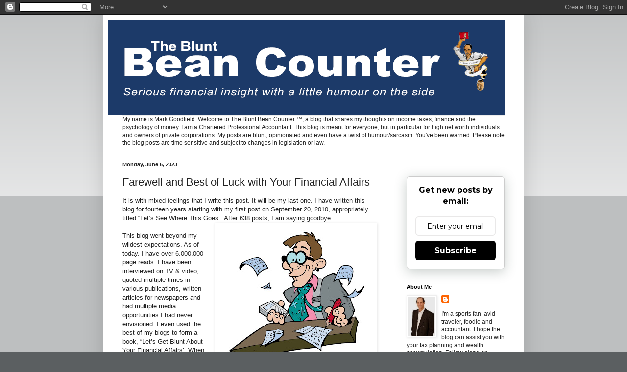

--- FILE ---
content_type: text/html; charset=UTF-8
request_url: https://www.thebluntbeancounter.com/2023/06/farewell-and-best-of-luck-with-your.html?m=0
body_size: 30330
content:
<!DOCTYPE html>
<html class='v2' dir='ltr' lang='en'>
<head>
<link href='https://www.blogger.com/static/v1/widgets/335934321-css_bundle_v2.css' rel='stylesheet' type='text/css'/>
<meta content='width=1100' name='viewport'/>
<meta content='text/html; charset=UTF-8' http-equiv='Content-Type'/>
<meta content='blogger' name='generator'/>
<link href='https://www.thebluntbeancounter.com/favicon.ico' rel='icon' type='image/x-icon'/>
<link href='https://www.thebluntbeancounter.com/2023/06/farewell-and-best-of-luck-with-your.html' rel='canonical'/>
<link rel="alternate" type="application/atom+xml" title="The Blunt Bean Counter - Atom" href="https://www.thebluntbeancounter.com/feeds/posts/default" />
<link rel="alternate" type="application/rss+xml" title="The Blunt Bean Counter - RSS" href="https://www.thebluntbeancounter.com/feeds/posts/default?alt=rss" />
<link rel="service.post" type="application/atom+xml" title="The Blunt Bean Counter - Atom" href="https://www.blogger.com/feeds/4402283548766807872/posts/default" />

<link rel="alternate" type="application/atom+xml" title="The Blunt Bean Counter - Atom" href="https://www.thebluntbeancounter.com/feeds/5237592369549360133/comments/default" />
<!--Can't find substitution for tag [blog.ieCssRetrofitLinks]-->
<link href='https://blogger.googleusercontent.com/img/b/R29vZ2xl/AVvXsEj9RZ__Qz-7hiIv_54drhjaliF-OMvKMAj4-2kecRNC3M74nL2lSr6DqrI6DirbjVilFRCkngL53V1nFoPKO24pNF3EjCJXUCf9bXYzfhN9K3TiIbvm64wDIfRsdnSKxWlIi17s_otnfYOGwpeK77f9cIOXacP7P5ThowsPq7UOR3IR_JYLgNjWZB_n/s320/goofy%20accountant.jpg' rel='image_src'/>
<meta content='https://www.thebluntbeancounter.com/2023/06/farewell-and-best-of-luck-with-your.html' property='og:url'/>
<meta content='Farewell and Best of Luck with Your Financial Affairs' property='og:title'/>
<meta content=' It is with mixed feelings that I write this post. It will be my last one. I have written this blog for fourteen years starting with my firs...' property='og:description'/>
<meta content='https://blogger.googleusercontent.com/img/b/R29vZ2xl/AVvXsEj9RZ__Qz-7hiIv_54drhjaliF-OMvKMAj4-2kecRNC3M74nL2lSr6DqrI6DirbjVilFRCkngL53V1nFoPKO24pNF3EjCJXUCf9bXYzfhN9K3TiIbvm64wDIfRsdnSKxWlIi17s_otnfYOGwpeK77f9cIOXacP7P5ThowsPq7UOR3IR_JYLgNjWZB_n/w1200-h630-p-k-no-nu/goofy%20accountant.jpg' property='og:image'/>
<title>The Blunt Bean Counter: Farewell and Best of Luck with Your Financial Affairs</title>
<style id='page-skin-1' type='text/css'><!--
/*
-----------------------------------------------
Blogger Template Style
Name:     Simple
Designer: Blogger
URL:      www.blogger.com
----------------------------------------------- */
/* Content
----------------------------------------------- */
body {
font: normal normal 12px Arial, Tahoma, Helvetica, FreeSans, sans-serif;
color: #222222;
background: #5b5f61 none repeat scroll top left;
padding: 0 40px 40px 40px;
}
html body .region-inner {
min-width: 0;
max-width: 100%;
width: auto;
}
h2 {
font-size: 22px;
}
a:link {
text-decoration:none;
color: #cc0000;
}
a:visited {
text-decoration:none;
color: #888888;
}
a:hover {
text-decoration:underline;
color: #33aaff;
}
.body-fauxcolumn-outer .fauxcolumn-inner {
background: transparent url(https://resources.blogblog.com/blogblog/data/1kt/simple/body_gradient_tile_light.png) repeat scroll top left;
_background-image: none;
}
.body-fauxcolumn-outer .cap-top {
position: absolute;
z-index: 1;
height: 400px;
width: 100%;
}
.body-fauxcolumn-outer .cap-top .cap-left {
width: 100%;
background: transparent url(https://resources.blogblog.com/blogblog/data/1kt/simple/gradients_light.png) repeat-x scroll top left;
_background-image: none;
}
.content-outer {
-moz-box-shadow: 0 0 40px rgba(0, 0, 0, .15);
-webkit-box-shadow: 0 0 5px rgba(0, 0, 0, .15);
-goog-ms-box-shadow: 0 0 10px #333333;
box-shadow: 0 0 40px rgba(0, 0, 0, .15);
margin-bottom: 1px;
}
.content-inner {
padding: 10px 10px;
}
.content-inner {
background-color: #ffffff;
}
/* Header
----------------------------------------------- */
.header-outer {
background: transparent none repeat-x scroll 0 -400px;
_background-image: none;
}
.Header h1 {
font: normal normal 60px Arial, Tahoma, Helvetica, FreeSans, sans-serif;
color: #3399bb;
text-shadow: -1px -1px 1px rgba(0, 0, 0, .2);
}
.Header h1 a {
color: #3399bb;
}
.Header .description {
font-size: 140%;
color: #777777;
}
.header-inner .Header .titlewrapper {
padding: 22px 30px;
}
.header-inner .Header .descriptionwrapper {
padding: 0 30px;
}
/* Tabs
----------------------------------------------- */
.tabs-inner .section:first-child {
border-top: 1px solid #eeeeee;
}
.tabs-inner .section:first-child ul {
margin-top: -1px;
border-top: 1px solid #eeeeee;
border-left: 0 solid #eeeeee;
border-right: 0 solid #eeeeee;
}
.tabs-inner .widget ul {
background: #f5f5f5 url(https://resources.blogblog.com/blogblog/data/1kt/simple/gradients_light.png) repeat-x scroll 0 -800px;
_background-image: none;
border-bottom: 1px solid #eeeeee;
margin-top: 0;
margin-left: -30px;
margin-right: -30px;
}
.tabs-inner .widget li a {
display: inline-block;
padding: .6em 1em;
font: normal normal 14px Arial, Tahoma, Helvetica, FreeSans, sans-serif;
color: #999999;
border-left: 1px solid #ffffff;
border-right: 1px solid #eeeeee;
}
.tabs-inner .widget li:first-child a {
border-left: none;
}
.tabs-inner .widget li.selected a, .tabs-inner .widget li a:hover {
color: #000000;
background-color: #eeeeee;
text-decoration: none;
}
/* Columns
----------------------------------------------- */
.main-outer {
border-top: 0 solid #eeeeee;
}
.fauxcolumn-left-outer .fauxcolumn-inner {
border-right: 1px solid #eeeeee;
}
.fauxcolumn-right-outer .fauxcolumn-inner {
border-left: 1px solid #eeeeee;
}
/* Headings
----------------------------------------------- */
div.widget > h2,
div.widget h2.title {
margin: 0 0 1em 0;
font: normal bold 11px Arial, Tahoma, Helvetica, FreeSans, sans-serif;
color: #000000;
}
/* Widgets
----------------------------------------------- */
.widget .zippy {
color: #999999;
text-shadow: 2px 2px 1px rgba(0, 0, 0, .1);
}
.widget .popular-posts ul {
list-style: none;
}
/* Posts
----------------------------------------------- */
h2.date-header {
font: normal bold 11px Arial, Tahoma, Helvetica, FreeSans, sans-serif;
}
.date-header span {
background-color: transparent;
color: #222222;
padding: inherit;
letter-spacing: inherit;
margin: inherit;
}
.main-inner {
padding-top: 30px;
padding-bottom: 30px;
}
.main-inner .column-center-inner {
padding: 0 15px;
}
.main-inner .column-center-inner .section {
margin: 0 15px;
}
.post {
margin: 0 0 25px 0;
}
h3.post-title, .comments h4 {
font: normal normal 22px Arial, Tahoma, Helvetica, FreeSans, sans-serif;
margin: .75em 0 0;
}
.post-body {
font-size: 110%;
line-height: 1.4;
position: relative;
}
.post-body img, .post-body .tr-caption-container, .Profile img, .Image img,
.BlogList .item-thumbnail img {
padding: 2px;
background: #ffffff;
border: 1px solid #eeeeee;
-moz-box-shadow: 1px 1px 5px rgba(0, 0, 0, .1);
-webkit-box-shadow: 1px 1px 5px rgba(0, 0, 0, .1);
box-shadow: 1px 1px 5px rgba(0, 0, 0, .1);
}
.post-body img, .post-body .tr-caption-container {
padding: 5px;
}
.post-body .tr-caption-container {
color: #222222;
}
.post-body .tr-caption-container img {
padding: 0;
background: transparent;
border: none;
-moz-box-shadow: 0 0 0 rgba(0, 0, 0, .1);
-webkit-box-shadow: 0 0 0 rgba(0, 0, 0, .1);
box-shadow: 0 0 0 rgba(0, 0, 0, .1);
}
.post-header {
margin: 0 0 1.5em;
line-height: 1.6;
font-size: 90%;
}
.post-footer {
margin: 20px -2px 0;
padding: 5px 10px;
color: #666666;
background-color: #f9f9f9;
border-bottom: 1px solid #eeeeee;
line-height: 1.6;
font-size: 90%;
}
#comments .comment-author {
padding-top: 1.5em;
border-top: 1px solid #eeeeee;
background-position: 0 1.5em;
}
#comments .comment-author:first-child {
padding-top: 0;
border-top: none;
}
.avatar-image-container {
margin: .2em 0 0;
}
#comments .avatar-image-container img {
border: 1px solid #eeeeee;
}
/* Comments
----------------------------------------------- */
.comments .comments-content .icon.blog-author {
background-repeat: no-repeat;
background-image: url([data-uri]);
}
.comments .comments-content .loadmore a {
border-top: 1px solid #999999;
border-bottom: 1px solid #999999;
}
.comments .comment-thread.inline-thread {
background-color: #f9f9f9;
}
.comments .continue {
border-top: 2px solid #999999;
}
/* Accents
---------------------------------------------- */
.section-columns td.columns-cell {
border-left: 1px solid #eeeeee;
}
.blog-pager {
background: transparent none no-repeat scroll top center;
}
.blog-pager-older-link, .home-link,
.blog-pager-newer-link {
background-color: #ffffff;
padding: 5px;
}
.footer-outer {
border-top: 0 dashed #bbbbbb;
}
/* Mobile
----------------------------------------------- */
body.mobile  {
background-size: auto;
}
.mobile .body-fauxcolumn-outer {
background: transparent none repeat scroll top left;
}
.mobile .body-fauxcolumn-outer .cap-top {
background-size: 100% auto;
}
.mobile .content-outer {
-webkit-box-shadow: 0 0 3px rgba(0, 0, 0, .15);
box-shadow: 0 0 3px rgba(0, 0, 0, .15);
}
.mobile .tabs-inner .widget ul {
margin-left: 0;
margin-right: 0;
}
.mobile .post {
margin: 0;
}
.mobile .main-inner .column-center-inner .section {
margin: 0;
}
.mobile .date-header span {
padding: 0.1em 10px;
margin: 0 -10px;
}
.mobile h3.post-title {
margin: 0;
}
.mobile .blog-pager {
background: transparent none no-repeat scroll top center;
}
.mobile .footer-outer {
border-top: none;
}
.mobile .main-inner, .mobile .footer-inner {
background-color: #ffffff;
}
.mobile-index-contents {
color: #222222;
}
.mobile-link-button {
background-color: #cc0000;
}
.mobile-link-button a:link, .mobile-link-button a:visited {
color: #ffffff;
}
.mobile .tabs-inner .section:first-child {
border-top: none;
}
.mobile .tabs-inner .PageList .widget-content {
background-color: #eeeeee;
color: #000000;
border-top: 1px solid #eeeeee;
border-bottom: 1px solid #eeeeee;
}
.mobile .tabs-inner .PageList .widget-content .pagelist-arrow {
border-left: 1px solid #eeeeee;
}

--></style>
<style id='template-skin-1' type='text/css'><!--
body {
min-width: 860px;
}
.content-outer, .content-fauxcolumn-outer, .region-inner {
min-width: 860px;
max-width: 860px;
_width: 860px;
}
.main-inner .columns {
padding-left: 0px;
padding-right: 260px;
}
.main-inner .fauxcolumn-center-outer {
left: 0px;
right: 260px;
/* IE6 does not respect left and right together */
_width: expression(this.parentNode.offsetWidth -
parseInt("0px") -
parseInt("260px") + 'px');
}
.main-inner .fauxcolumn-left-outer {
width: 0px;
}
.main-inner .fauxcolumn-right-outer {
width: 260px;
}
.main-inner .column-left-outer {
width: 0px;
right: 100%;
margin-left: -0px;
}
.main-inner .column-right-outer {
width: 260px;
margin-right: -260px;
}
#layout {
min-width: 0;
}
#layout .content-outer {
min-width: 0;
width: 800px;
}
#layout .region-inner {
min-width: 0;
width: auto;
}
body#layout div.add_widget {
padding: 8px;
}
body#layout div.add_widget a {
margin-left: 32px;
}
--></style>
<script type='text/javascript'>
        (function(i,s,o,g,r,a,m){i['GoogleAnalyticsObject']=r;i[r]=i[r]||function(){
        (i[r].q=i[r].q||[]).push(arguments)},i[r].l=1*new Date();a=s.createElement(o),
        m=s.getElementsByTagName(o)[0];a.async=1;a.src=g;m.parentNode.insertBefore(a,m)
        })(window,document,'script','https://www.google-analytics.com/analytics.js','ga');
        ga('create', 'UA-48860543-1', 'auto', 'blogger');
        ga('blogger.send', 'pageview');
      </script>
<link href='https://www.blogger.com/dyn-css/authorization.css?targetBlogID=4402283548766807872&amp;zx=cc20c708-aea2-40b6-b6fd-e8ab5ff751fa' media='none' onload='if(media!=&#39;all&#39;)media=&#39;all&#39;' rel='stylesheet'/><noscript><link href='https://www.blogger.com/dyn-css/authorization.css?targetBlogID=4402283548766807872&amp;zx=cc20c708-aea2-40b6-b6fd-e8ab5ff751fa' rel='stylesheet'/></noscript>
<meta name='google-adsense-platform-account' content='ca-host-pub-1556223355139109'/>
<meta name='google-adsense-platform-domain' content='blogspot.com'/>

</head>
<body class='loading variant-pale'>
<div class='navbar section' id='navbar' name='Navbar'><div class='widget Navbar' data-version='1' id='Navbar1'><script type="text/javascript">
    function setAttributeOnload(object, attribute, val) {
      if(window.addEventListener) {
        window.addEventListener('load',
          function(){ object[attribute] = val; }, false);
      } else {
        window.attachEvent('onload', function(){ object[attribute] = val; });
      }
    }
  </script>
<div id="navbar-iframe-container"></div>
<script type="text/javascript" src="https://apis.google.com/js/platform.js"></script>
<script type="text/javascript">
      gapi.load("gapi.iframes:gapi.iframes.style.bubble", function() {
        if (gapi.iframes && gapi.iframes.getContext) {
          gapi.iframes.getContext().openChild({
              url: 'https://www.blogger.com/navbar/4402283548766807872?po\x3d5237592369549360133\x26origin\x3dhttps://www.thebluntbeancounter.com',
              where: document.getElementById("navbar-iframe-container"),
              id: "navbar-iframe"
          });
        }
      });
    </script><script type="text/javascript">
(function() {
var script = document.createElement('script');
script.type = 'text/javascript';
script.src = '//pagead2.googlesyndication.com/pagead/js/google_top_exp.js';
var head = document.getElementsByTagName('head')[0];
if (head) {
head.appendChild(script);
}})();
</script>
</div></div>
<div class='body-fauxcolumns'>
<div class='fauxcolumn-outer body-fauxcolumn-outer'>
<div class='cap-top'>
<div class='cap-left'></div>
<div class='cap-right'></div>
</div>
<div class='fauxborder-left'>
<div class='fauxborder-right'></div>
<div class='fauxcolumn-inner'>
</div>
</div>
<div class='cap-bottom'>
<div class='cap-left'></div>
<div class='cap-right'></div>
</div>
</div>
</div>
<div class='content'>
<div class='content-fauxcolumns'>
<div class='fauxcolumn-outer content-fauxcolumn-outer'>
<div class='cap-top'>
<div class='cap-left'></div>
<div class='cap-right'></div>
</div>
<div class='fauxborder-left'>
<div class='fauxborder-right'></div>
<div class='fauxcolumn-inner'>
</div>
</div>
<div class='cap-bottom'>
<div class='cap-left'></div>
<div class='cap-right'></div>
</div>
</div>
</div>
<div class='content-outer'>
<div class='content-cap-top cap-top'>
<div class='cap-left'></div>
<div class='cap-right'></div>
</div>
<div class='fauxborder-left content-fauxborder-left'>
<div class='fauxborder-right content-fauxborder-right'></div>
<div class='content-inner'>
<header>
<div class='header-outer'>
<div class='header-cap-top cap-top'>
<div class='cap-left'></div>
<div class='cap-right'></div>
</div>
<div class='fauxborder-left header-fauxborder-left'>
<div class='fauxborder-right header-fauxborder-right'></div>
<div class='region-inner header-inner'>
<div class='header section' id='header' name='Header'><div class='widget Header' data-version='1' id='Header1'>
<div id='header-inner'>
<a href='https://www.thebluntbeancounter.com/?m=0' style='display: block'>
<img alt='The Blunt Bean Counter' height='195px; ' id='Header1_headerimg' src='https://www.sweepstakes.ca/temp/temp/BBC_Banner_anti-alias-crisp_810x195.png' style='display: block' width='810px; '/>
</a>
</div>
</div></div>
</div>
</div>
<div class='header-cap-bottom cap-bottom'>
<div class='cap-left'></div>
<div class='cap-right'></div>
</div>
</div>
</header>
<div class='tabs-outer'>
<div class='tabs-cap-top cap-top'>
<div class='cap-left'></div>
<div class='cap-right'></div>
</div>
<div class='fauxborder-left tabs-fauxborder-left'>
<div class='fauxborder-right tabs-fauxborder-right'></div>
<div class='region-inner tabs-inner'>
<div class='tabs section' id='crosscol' name='Cross-Column'><div class='widget Text' data-version='1' id='Text1'>
<div class='widget-content'>
My name is Mark Goodfield. Welcome to The Blunt Bean Counter &#8482;, a blog that shares my thoughts on income taxes, finance and the psychology of money. I am a Chartered Professional Accountant. This blog is meant for everyone, but in particular for high net worth individuals and owners of private corporations. My posts are blunt, opinionated and even have a twist of humour/sarcasm.  You've been warned. Please note the blog posts are time sensitive and subject to changes in legislation or law.
</div>
<div class='clear'></div>
</div></div>
<div class='tabs no-items section' id='crosscol-overflow' name='Cross-Column 2'></div>
</div>
</div>
<div class='tabs-cap-bottom cap-bottom'>
<div class='cap-left'></div>
<div class='cap-right'></div>
</div>
</div>
<div class='main-outer'>
<div class='main-cap-top cap-top'>
<div class='cap-left'></div>
<div class='cap-right'></div>
</div>
<div class='fauxborder-left main-fauxborder-left'>
<div class='fauxborder-right main-fauxborder-right'></div>
<div class='region-inner main-inner'>
<div class='columns fauxcolumns'>
<div class='fauxcolumn-outer fauxcolumn-center-outer'>
<div class='cap-top'>
<div class='cap-left'></div>
<div class='cap-right'></div>
</div>
<div class='fauxborder-left'>
<div class='fauxborder-right'></div>
<div class='fauxcolumn-inner'>
</div>
</div>
<div class='cap-bottom'>
<div class='cap-left'></div>
<div class='cap-right'></div>
</div>
</div>
<div class='fauxcolumn-outer fauxcolumn-left-outer'>
<div class='cap-top'>
<div class='cap-left'></div>
<div class='cap-right'></div>
</div>
<div class='fauxborder-left'>
<div class='fauxborder-right'></div>
<div class='fauxcolumn-inner'>
</div>
</div>
<div class='cap-bottom'>
<div class='cap-left'></div>
<div class='cap-right'></div>
</div>
</div>
<div class='fauxcolumn-outer fauxcolumn-right-outer'>
<div class='cap-top'>
<div class='cap-left'></div>
<div class='cap-right'></div>
</div>
<div class='fauxborder-left'>
<div class='fauxborder-right'></div>
<div class='fauxcolumn-inner'>
</div>
</div>
<div class='cap-bottom'>
<div class='cap-left'></div>
<div class='cap-right'></div>
</div>
</div>
<!-- corrects IE6 width calculation -->
<div class='columns-inner'>
<div class='column-center-outer'>
<div class='column-center-inner'>
<div class='main section' id='main' name='Main'><div class='widget Blog' data-version='1' id='Blog1'>
<div class='blog-posts hfeed'>

          <div class="date-outer">
        
<h2 class='date-header'><span>Monday, June 5, 2023</span></h2>

          <div class="date-posts">
        
<div class='post-outer'>
<div class='post hentry'>
<a name='5237592369549360133'></a>
<h3 class='post-title entry-title'>
Farewell and Best of Luck with Your Financial Affairs
</h3>
<div class='post-header'>
<div class='post-header-line-1'></div>
</div>
<div class='post-body entry-content' id='post-body-5237592369549360133'>
<p class="MsoNormal"><o:p></o:p></p><p></p><p></p><div class="MsoNormal">
It is with mixed feelings that I write this post. It will be my last one. I have written this blog for fourteen years starting with my first post on September 20, 2010, appropriately titled &#8220;Let&#8217;s See Where This Goes&#8221;. After 638 posts, I am saying goodbye.<div class="separator" style="clear: both; text-align: center;"><a href="https://blogger.googleusercontent.com/img/b/R29vZ2xl/AVvXsEj9RZ__Qz-7hiIv_54drhjaliF-OMvKMAj4-2kecRNC3M74nL2lSr6DqrI6DirbjVilFRCkngL53V1nFoPKO24pNF3EjCJXUCf9bXYzfhN9K3TiIbvm64wDIfRsdnSKxWlIi17s_otnfYOGwpeK77f9cIOXacP7P5ThowsPq7UOR3IR_JYLgNjWZB_n/s3476/goofy%20accountant.jpg" style="clear: right; float: right; margin-bottom: 1em; margin-left: 1em;"><img border="0" data-original-height="3241" data-original-width="3476" height="298" src="https://blogger.googleusercontent.com/img/b/R29vZ2xl/AVvXsEj9RZ__Qz-7hiIv_54drhjaliF-OMvKMAj4-2kecRNC3M74nL2lSr6DqrI6DirbjVilFRCkngL53V1nFoPKO24pNF3EjCJXUCf9bXYzfhN9K3TiIbvm64wDIfRsdnSKxWlIi17s_otnfYOGwpeK77f9cIOXacP7P5ThowsPq7UOR3IR_JYLgNjWZB_n/s320/goofy%20accountant.jpg" width="320" /></a></div><br /></div><div class="MsoNormal">This blog went beyond my wildest expectations. As of today, I have over 6,000,000 page reads. I have been interviewed on TV &amp; video, quoted multiple times in various publications, written articles for newspapers and had multiple media opportunities I had never envisioned. I even used the best of my blogs to form a book, &#8220;Let&#8217;s Get Blunt About Your Financial Affairs&#8217;. When people search Google for tax and financial topics, my posts often show up as one of the top five references. I have met people at parties or business gatherings who tell me they are readers and enjoy my blog.</div><div class="MsoNormal"><br /></div><div>My readers have been loyal and long standing. Over the years I received multiple unsolicited emails from readers that said they enjoyed reading the blog and encouraging me to keep up the good work. Many took the time to comment on particular topics or to suggest topics I may want to write about. I thank you all for patronage and support of the blog. I will truly miss you.</div><div><br /></div><div>From the mainstream media I would like to thank Rob Carrick and Roma Luciw of The Globe and Mail and Ellen Roseman and Adam Mayers of the Toronto Star for their support since the blog&#8217;s inception. Other supporters include fellow bloggers, many who became friends, in no particular order: The Big Cajun Man, Jim Yih, Robb Engen, Michael James, Mark Seed, Frugal Trader, Canadian Capitalist, Tom Drake &amp; Preet Banerjee to name just a few. I was amazed at how supportive these bloggers and others were to me when I started out. It was always more of a camaraderie than a competition amongst financial bloggers.<span face="&quot;Calibri&quot;,sans-serif" style="font-size: 11pt; mso-ansi-language: EN-CA; mso-bidi-language: AR-SA; mso-fareast-font-family: Calibri; mso-fareast-language: EN-CA; mso-fareast-theme-font: minor-latin;"><br />
<br /></span>I would be remiss if I did not thank Lynda Kremer, my executive assistant for most of the blog&#8217;s life, for all her help in editing my weekly posts and for her immense help in putting my book together.</div><div><br /></div><div>Finally, the most important person has been my wife, Lori. She not only helped edit blog posts but taught me and &#8220;cajoled&#8221; me into writing in &#8220;plain English", which is a topic she teaches often as a professional presenter. It is amazing how many people have told me I have simplified as best as possible, complex topics. That is all Lori&#8217;s doing. Finally, she was very tolerant and supportive as I wrote my posts at night and on the weekend, taking away family time.</div><br /> I may write occasional posts if something catches my attention and post them on LinkedIn, but my blogging career is over.<div><br /></div><div>So, thanks for reading and best of luck with your financial affairs in the future.<div><div class="MsoNormal"><span style="font-size: x-small;"><span style="font-family: inherit;"><br /></span></span></div><div class="MsoNormal"><span style="font-size: x-small;"><span style="font-family: inherit;">This site provides general information on various tax issues and other matters. The information is not intended to constitute professional advice and may not be appropriate for a specific individual or fact situation.
It is written by the author solely in their personal capacity and cannot be
attributed to the accounting firm with which they are affiliated. It is not intended to constitute professional
advice, and neither the author nor the firm with which the author is associated
shall accept any liability in respect of any reliance on the information
contained herein. Readers should always consult with their professional advisors in respect of their particular
situation. Please note the blog post is time sensitive and subject to 
changes in legislation or law.</span></span></div>
<p></p></div></div>
<div style='clear: both;'></div>
</div>
<div class='post-footer'>
<div class='post-footer-line post-footer-line-1'><span class='post-labels'>
Labels:
<a href='https://www.thebluntbeancounter.com/search/label/The%20Blunt%20Bean%20Counter?m=0' rel='tag'>The Blunt Bean Counter</a>
</span>
<span class='post-icons'>
<span class='item-control blog-admin pid-1684317182'>
<a href='https://www.blogger.com/post-edit.g?blogID=4402283548766807872&postID=5237592369549360133&from=pencil' title='Edit Post'>
<img alt='' class='icon-action' height='18' src='https://resources.blogblog.com/img/icon18_edit_allbkg.gif' width='18'/>
</a>
</span>
</span>
</div>
<div class='post-footer-line post-footer-line-2'><span class='post-author vcard'>
&#169; All rights reserved.
<span class='fn'>The Blunt Bean Counter</span>
</span>
<span class='post-timestamp'>
at
<a class='timestamp-link' href='https://www.thebluntbeancounter.com/2023/06/farewell-and-best-of-luck-with-your.html?m=0' rel='bookmark' title='permanent link'><abbr class='published' title='2023-06-05T07:00:00-04:00'>7:00&#8239;AM</abbr></a>
</span>
<div class='post-share-buttons goog-inline-block'>
<a class='goog-inline-block share-button sb-email' href='https://www.blogger.com/share-post.g?blogID=4402283548766807872&postID=5237592369549360133&target=email' target='_blank' title='Email This'><span class='share-button-link-text'>Email This</span></a><a class='goog-inline-block share-button sb-blog' href='https://www.blogger.com/share-post.g?blogID=4402283548766807872&postID=5237592369549360133&target=blog' onclick='window.open(this.href, "_blank", "height=270,width=475"); return false;' target='_blank' title='BlogThis!'><span class='share-button-link-text'>BlogThis!</span></a><a class='goog-inline-block share-button sb-twitter' href='https://www.blogger.com/share-post.g?blogID=4402283548766807872&postID=5237592369549360133&target=twitter' target='_blank' title='Share to X'><span class='share-button-link-text'>Share to X</span></a><a class='goog-inline-block share-button sb-facebook' href='https://www.blogger.com/share-post.g?blogID=4402283548766807872&postID=5237592369549360133&target=facebook' onclick='window.open(this.href, "_blank", "height=430,width=640"); return false;' target='_blank' title='Share to Facebook'><span class='share-button-link-text'>Share to Facebook</span></a><a class='goog-inline-block share-button sb-pinterest' href='https://www.blogger.com/share-post.g?blogID=4402283548766807872&postID=5237592369549360133&target=pinterest' target='_blank' title='Share to Pinterest'><span class='share-button-link-text'>Share to Pinterest</span></a>
</div>
<span class='post-comment-link'>
</span>
</div>
<div class='post-footer-line post-footer-line-3'></div>
</div>
</div>
<div class='comments' id='comments'>
<a name='comments'></a>
<h4>45 comments:</h4>
<div class='comments-content'>
<script async='async' src='' type='text/javascript'></script>
<script type='text/javascript'>
    (function() {
      var items = null;
      var msgs = null;
      var config = {};

// <![CDATA[
      var cursor = null;
      if (items && items.length > 0) {
        cursor = parseInt(items[items.length - 1].timestamp) + 1;
      }

      var bodyFromEntry = function(entry) {
        var text = (entry &&
                    ((entry.content && entry.content.$t) ||
                     (entry.summary && entry.summary.$t))) ||
            '';
        if (entry && entry.gd$extendedProperty) {
          for (var k in entry.gd$extendedProperty) {
            if (entry.gd$extendedProperty[k].name == 'blogger.contentRemoved') {
              return '<span class="deleted-comment">' + text + '</span>';
            }
          }
        }
        return text;
      }

      var parse = function(data) {
        cursor = null;
        var comments = [];
        if (data && data.feed && data.feed.entry) {
          for (var i = 0, entry; entry = data.feed.entry[i]; i++) {
            var comment = {};
            // comment ID, parsed out of the original id format
            var id = /blog-(\d+).post-(\d+)/.exec(entry.id.$t);
            comment.id = id ? id[2] : null;
            comment.body = bodyFromEntry(entry);
            comment.timestamp = Date.parse(entry.published.$t) + '';
            if (entry.author && entry.author.constructor === Array) {
              var auth = entry.author[0];
              if (auth) {
                comment.author = {
                  name: (auth.name ? auth.name.$t : undefined),
                  profileUrl: (auth.uri ? auth.uri.$t : undefined),
                  avatarUrl: (auth.gd$image ? auth.gd$image.src : undefined)
                };
              }
            }
            if (entry.link) {
              if (entry.link[2]) {
                comment.link = comment.permalink = entry.link[2].href;
              }
              if (entry.link[3]) {
                var pid = /.*comments\/default\/(\d+)\?.*/.exec(entry.link[3].href);
                if (pid && pid[1]) {
                  comment.parentId = pid[1];
                }
              }
            }
            comment.deleteclass = 'item-control blog-admin';
            if (entry.gd$extendedProperty) {
              for (var k in entry.gd$extendedProperty) {
                if (entry.gd$extendedProperty[k].name == 'blogger.itemClass') {
                  comment.deleteclass += ' ' + entry.gd$extendedProperty[k].value;
                } else if (entry.gd$extendedProperty[k].name == 'blogger.displayTime') {
                  comment.displayTime = entry.gd$extendedProperty[k].value;
                }
              }
            }
            comments.push(comment);
          }
        }
        return comments;
      };

      var paginator = function(callback) {
        if (hasMore()) {
          var url = config.feed + '?alt=json&v=2&orderby=published&reverse=false&max-results=50';
          if (cursor) {
            url += '&published-min=' + new Date(cursor).toISOString();
          }
          window.bloggercomments = function(data) {
            var parsed = parse(data);
            cursor = parsed.length < 50 ? null
                : parseInt(parsed[parsed.length - 1].timestamp) + 1
            callback(parsed);
            window.bloggercomments = null;
          }
          url += '&callback=bloggercomments';
          var script = document.createElement('script');
          script.type = 'text/javascript';
          script.src = url;
          document.getElementsByTagName('head')[0].appendChild(script);
        }
      };
      var hasMore = function() {
        return !!cursor;
      };
      var getMeta = function(key, comment) {
        if ('iswriter' == key) {
          var matches = !!comment.author
              && comment.author.name == config.authorName
              && comment.author.profileUrl == config.authorUrl;
          return matches ? 'true' : '';
        } else if ('deletelink' == key) {
          return config.baseUri + '/comment/delete/'
               + config.blogId + '/' + comment.id;
        } else if ('deleteclass' == key) {
          return comment.deleteclass;
        }
        return '';
      };

      var replybox = null;
      var replyUrlParts = null;
      var replyParent = undefined;

      var onReply = function(commentId, domId) {
        if (replybox == null) {
          // lazily cache replybox, and adjust to suit this style:
          replybox = document.getElementById('comment-editor');
          if (replybox != null) {
            replybox.height = '250px';
            replybox.style.display = 'block';
            replyUrlParts = replybox.src.split('#');
          }
        }
        if (replybox && (commentId !== replyParent)) {
          replybox.src = '';
          document.getElementById(domId).insertBefore(replybox, null);
          replybox.src = replyUrlParts[0]
              + (commentId ? '&parentID=' + commentId : '')
              + '#' + replyUrlParts[1];
          replyParent = commentId;
        }
      };

      var hash = (window.location.hash || '#').substring(1);
      var startThread, targetComment;
      if (/^comment-form_/.test(hash)) {
        startThread = hash.substring('comment-form_'.length);
      } else if (/^c[0-9]+$/.test(hash)) {
        targetComment = hash.substring(1);
      }

      // Configure commenting API:
      var configJso = {
        'maxDepth': config.maxThreadDepth
      };
      var provider = {
        'id': config.postId,
        'data': items,
        'loadNext': paginator,
        'hasMore': hasMore,
        'getMeta': getMeta,
        'onReply': onReply,
        'rendered': true,
        'initComment': targetComment,
        'initReplyThread': startThread,
        'config': configJso,
        'messages': msgs
      };

      var render = function() {
        if (window.goog && window.goog.comments) {
          var holder = document.getElementById('comment-holder');
          window.goog.comments.render(holder, provider);
        }
      };

      // render now, or queue to render when library loads:
      if (window.goog && window.goog.comments) {
        render();
      } else {
        window.goog = window.goog || {};
        window.goog.comments = window.goog.comments || {};
        window.goog.comments.loadQueue = window.goog.comments.loadQueue || [];
        window.goog.comments.loadQueue.push(render);
      }
    })();
// ]]>
  </script>
<div id='comment-holder'>
<div class="comment-thread toplevel-thread"><ol id="top-ra"><li class="comment" id="c1211519187689535553"><div class="avatar-image-container"><img src="//resources.blogblog.com/img/blank.gif" alt=""/></div><div class="comment-block"><div class="comment-header"><cite class="user"><a href="https://www.preetbanerjee.com/" rel="nofollow">Preet Banerjee</a></cite><span class="icon user "></span><span class="datetime secondary-text"><a rel="nofollow" href="https://www.thebluntbeancounter.com/2023/06/farewell-and-best-of-luck-with-your.html?showComment=1685971175347&amp;m=0#c1211519187689535553">June 5, 2023 at 9:19&#8239;AM</a></span></div><p class="comment-content">I&#39;m glad to have been along on the journey, Mark. I learned so much from your blogs and insights, and having you a guest on my podcast. You raised everyone&#39;s game by being so good. Be sure to look me up if you find yourself in London. Or, if you find yourself at St. Andrews, I&#39;ll travel up to visit some distilleries while you try your hand at the old course. (Have you already played it?)<br><br>Congratulations and enjoy the freed-up time in your schedule 😊 </p><span class="comment-actions secondary-text"><a class="comment-reply" target="_self" data-comment-id="1211519187689535553">Reply</a><span class="item-control blog-admin blog-admin pid-548567627"><a target="_self" href="https://www.blogger.com/comment/delete/4402283548766807872/1211519187689535553">Delete</a></span></span></div><div class="comment-replies"><div id="c1211519187689535553-rt" class="comment-thread inline-thread"><span class="thread-toggle thread-expanded"><span class="thread-arrow"></span><span class="thread-count"><a target="_self">Replies</a></span></span><ol id="c1211519187689535553-ra" class="thread-chrome thread-expanded"><div><li class="comment" id="c9098593945574434281"><div class="avatar-image-container"><img src="//blogger.googleusercontent.com/img/b/R29vZ2xl/AVvXsEg2rxvnu-UabyC3U9KneTFCprRqTWpaI5BB2DjB7v5mtHloVzmA2YM8CRvETFZ5_3Mik1JchVJZTayfUuLUEDE6vp47FgLWQItzjZWhqrgP25J1y0Lk8Eg5niPqb6d2B1M/s45-c/*" alt=""/></div><div class="comment-block"><div class="comment-header"><cite class="user"><a href="https://www.blogger.com/profile/11358868550072516313" rel="nofollow">The Blunt Bean Counter</a></cite><span class="icon user blog-author"></span><span class="datetime secondary-text"><a rel="nofollow" href="https://www.thebluntbeancounter.com/2023/06/farewell-and-best-of-luck-with-your.html?showComment=1686000340433&amp;m=0#c9098593945574434281">June 5, 2023 at 5:25&#8239;PM</a></span></div><p class="comment-content">Thx Preet, I had to pick up my game speaking to you! Still have not played the old course, could be there someday.. </p><span class="comment-actions secondary-text"><span class="item-control blog-admin blog-admin pid-1684317182"><a target="_self" href="https://www.blogger.com/comment/delete/4402283548766807872/9098593945574434281">Delete</a></span></span></div><div class="comment-replies"><div id="c9098593945574434281-rt" class="comment-thread inline-thread hidden"><span class="thread-toggle thread-expanded"><span class="thread-arrow"></span><span class="thread-count"><a target="_self">Replies</a></span></span><ol id="c9098593945574434281-ra" class="thread-chrome thread-expanded"><div></div><div id="c9098593945574434281-continue" class="continue"><a class="comment-reply" target="_self" data-comment-id="9098593945574434281">Reply</a></div></ol></div></div><div class="comment-replybox-single" id="c9098593945574434281-ce"></div></li></div><div id="c1211519187689535553-continue" class="continue"><a class="comment-reply" target="_self" data-comment-id="1211519187689535553">Reply</a></div></ol></div></div><div class="comment-replybox-single" id="c1211519187689535553-ce"></div></li><li class="comment" id="c1099870313918239344"><div class="avatar-image-container"><img src="//resources.blogblog.com/img/blank.gif" alt=""/></div><div class="comment-block"><div class="comment-header"><cite class="user"><a href="https://taxevity.com/blog/" rel="nofollow">Promod Sharma</a></cite><span class="icon user "></span><span class="datetime secondary-text"><a rel="nofollow" href="https://www.thebluntbeancounter.com/2023/06/farewell-and-best-of-luck-with-your.html?showComment=1685975457239&amp;m=0#c1099870313918239344">June 5, 2023 at 10:30&#8239;AM</a></span></div><p class="comment-content">Mark, thanks for your years of valuable posts. Your perspective was welcome --- your style too!</p><span class="comment-actions secondary-text"><a class="comment-reply" target="_self" data-comment-id="1099870313918239344">Reply</a><span class="item-control blog-admin blog-admin pid-548567627"><a target="_self" href="https://www.blogger.com/comment/delete/4402283548766807872/1099870313918239344">Delete</a></span></span></div><div class="comment-replies"><div id="c1099870313918239344-rt" class="comment-thread inline-thread"><span class="thread-toggle thread-expanded"><span class="thread-arrow"></span><span class="thread-count"><a target="_self">Replies</a></span></span><ol id="c1099870313918239344-ra" class="thread-chrome thread-expanded"><div><li class="comment" id="c4111064183400729670"><div class="avatar-image-container"><img src="//blogger.googleusercontent.com/img/b/R29vZ2xl/AVvXsEg2rxvnu-UabyC3U9KneTFCprRqTWpaI5BB2DjB7v5mtHloVzmA2YM8CRvETFZ5_3Mik1JchVJZTayfUuLUEDE6vp47FgLWQItzjZWhqrgP25J1y0Lk8Eg5niPqb6d2B1M/s45-c/*" alt=""/></div><div class="comment-block"><div class="comment-header"><cite class="user"><a href="https://www.blogger.com/profile/11358868550072516313" rel="nofollow">The Blunt Bean Counter</a></cite><span class="icon user blog-author"></span><span class="datetime secondary-text"><a rel="nofollow" href="https://www.thebluntbeancounter.com/2023/06/farewell-and-best-of-luck-with-your.html?showComment=1686000444151&amp;m=0#c4111064183400729670">June 5, 2023 at 5:27&#8239;PM</a></span></div><p class="comment-content">Thx Promod, I appreciated you having me on your podcast Tea at Taxevity and our many discussions over the years. I always appreciated your professionalism.</p><span class="comment-actions secondary-text"><span class="item-control blog-admin blog-admin pid-1684317182"><a target="_self" href="https://www.blogger.com/comment/delete/4402283548766807872/4111064183400729670">Delete</a></span></span></div><div class="comment-replies"><div id="c4111064183400729670-rt" class="comment-thread inline-thread hidden"><span class="thread-toggle thread-expanded"><span class="thread-arrow"></span><span class="thread-count"><a target="_self">Replies</a></span></span><ol id="c4111064183400729670-ra" class="thread-chrome thread-expanded"><div></div><div id="c4111064183400729670-continue" class="continue"><a class="comment-reply" target="_self" data-comment-id="4111064183400729670">Reply</a></div></ol></div></div><div class="comment-replybox-single" id="c4111064183400729670-ce"></div></li></div><div id="c1099870313918239344-continue" class="continue"><a class="comment-reply" target="_self" data-comment-id="1099870313918239344">Reply</a></div></ol></div></div><div class="comment-replybox-single" id="c1099870313918239344-ce"></div></li><li class="comment" id="c3207153957216710980"><div class="avatar-image-container"><img src="//2.bp.blogspot.com/_YY17AFO4QNs/SZ6P5YcYRMI/AAAAAAAAARs/631n3s3z_Xk/S45-s35/colin-at-cn-tower.jpg" alt=""/></div><div class="comment-block"><div class="comment-header"><cite class="user"><a href="https://www.blogger.com/profile/15116594874775755604" rel="nofollow">Colin!</a></cite><span class="icon user "></span><span class="datetime secondary-text"><a rel="nofollow" href="https://www.thebluntbeancounter.com/2023/06/farewell-and-best-of-luck-with-your.html?showComment=1685976627348&amp;m=0#c3207153957216710980">June 5, 2023 at 10:50&#8239;AM</a></span></div><p class="comment-content">Thanks for all your posts over the years! I started reading your posts in my 20s, and expect to be applying the principles that I learned for decades to come.</p><span class="comment-actions secondary-text"><a class="comment-reply" target="_self" data-comment-id="3207153957216710980">Reply</a><span class="item-control blog-admin blog-admin pid-928369001"><a target="_self" href="https://www.blogger.com/comment/delete/4402283548766807872/3207153957216710980">Delete</a></span></span></div><div class="comment-replies"><div id="c3207153957216710980-rt" class="comment-thread inline-thread"><span class="thread-toggle thread-expanded"><span class="thread-arrow"></span><span class="thread-count"><a target="_self">Replies</a></span></span><ol id="c3207153957216710980-ra" class="thread-chrome thread-expanded"><div><li class="comment" id="c4149369072264847967"><div class="avatar-image-container"><img src="//blogger.googleusercontent.com/img/b/R29vZ2xl/AVvXsEg2rxvnu-UabyC3U9KneTFCprRqTWpaI5BB2DjB7v5mtHloVzmA2YM8CRvETFZ5_3Mik1JchVJZTayfUuLUEDE6vp47FgLWQItzjZWhqrgP25J1y0Lk8Eg5niPqb6d2B1M/s45-c/*" alt=""/></div><div class="comment-block"><div class="comment-header"><cite class="user"><a href="https://www.blogger.com/profile/11358868550072516313" rel="nofollow">The Blunt Bean Counter</a></cite><span class="icon user blog-author"></span><span class="datetime secondary-text"><a rel="nofollow" href="https://www.thebluntbeancounter.com/2023/06/farewell-and-best-of-luck-with-your.html?showComment=1686000492354&amp;m=0#c4149369072264847967">June 5, 2023 at 5:28&#8239;PM</a></span></div><p class="comment-content">Thx Colin, I appreciate your readership and your kind comments.</p><span class="comment-actions secondary-text"><span class="item-control blog-admin blog-admin pid-1684317182"><a target="_self" href="https://www.blogger.com/comment/delete/4402283548766807872/4149369072264847967">Delete</a></span></span></div><div class="comment-replies"><div id="c4149369072264847967-rt" class="comment-thread inline-thread hidden"><span class="thread-toggle thread-expanded"><span class="thread-arrow"></span><span class="thread-count"><a target="_self">Replies</a></span></span><ol id="c4149369072264847967-ra" class="thread-chrome thread-expanded"><div></div><div id="c4149369072264847967-continue" class="continue"><a class="comment-reply" target="_self" data-comment-id="4149369072264847967">Reply</a></div></ol></div></div><div class="comment-replybox-single" id="c4149369072264847967-ce"></div></li></div><div id="c3207153957216710980-continue" class="continue"><a class="comment-reply" target="_self" data-comment-id="3207153957216710980">Reply</a></div></ol></div></div><div class="comment-replybox-single" id="c3207153957216710980-ce"></div></li><li class="comment" id="c6814923328305904638"><div class="avatar-image-container"><img src="//resources.blogblog.com/img/blank.gif" alt=""/></div><div class="comment-block"><div class="comment-header"><cite class="user">Anonymous</cite><span class="icon user "></span><span class="datetime secondary-text"><a rel="nofollow" href="https://www.thebluntbeancounter.com/2023/06/farewell-and-best-of-luck-with-your.html?showComment=1685982202541&amp;m=0#c6814923328305904638">June 5, 2023 at 12:23&#8239;PM</a></span></div><p class="comment-content">Thanks for sharing your wealth of knowledge.  Will you leave the website up for some time for readers or will it go offline as well? All the best!</p><span class="comment-actions secondary-text"><a class="comment-reply" target="_self" data-comment-id="6814923328305904638">Reply</a><span class="item-control blog-admin blog-admin pid-548567627"><a target="_self" href="https://www.blogger.com/comment/delete/4402283548766807872/6814923328305904638">Delete</a></span></span></div><div class="comment-replies"><div id="c6814923328305904638-rt" class="comment-thread inline-thread"><span class="thread-toggle thread-expanded"><span class="thread-arrow"></span><span class="thread-count"><a target="_self">Replies</a></span></span><ol id="c6814923328305904638-ra" class="thread-chrome thread-expanded"><div><li class="comment" id="c507547030507504442"><div class="avatar-image-container"><img src="//blogger.googleusercontent.com/img/b/R29vZ2xl/AVvXsEg2rxvnu-UabyC3U9KneTFCprRqTWpaI5BB2DjB7v5mtHloVzmA2YM8CRvETFZ5_3Mik1JchVJZTayfUuLUEDE6vp47FgLWQItzjZWhqrgP25J1y0Lk8Eg5niPqb6d2B1M/s45-c/*" alt=""/></div><div class="comment-block"><div class="comment-header"><cite class="user"><a href="https://www.blogger.com/profile/11358868550072516313" rel="nofollow">The Blunt Bean Counter</a></cite><span class="icon user blog-author"></span><span class="datetime secondary-text"><a rel="nofollow" href="https://www.thebluntbeancounter.com/2023/06/farewell-and-best-of-luck-with-your.html?showComment=1686000537022&amp;m=0#c507547030507504442">June 5, 2023 at 5:28&#8239;PM</a></span></div><p class="comment-content">Hi Anon, I intend to leave the blog up, I may disable the comments, I am thinking on that one. Thx for reading.</p><span class="comment-actions secondary-text"><span class="item-control blog-admin blog-admin pid-1684317182"><a target="_self" href="https://www.blogger.com/comment/delete/4402283548766807872/507547030507504442">Delete</a></span></span></div><div class="comment-replies"><div id="c507547030507504442-rt" class="comment-thread inline-thread hidden"><span class="thread-toggle thread-expanded"><span class="thread-arrow"></span><span class="thread-count"><a target="_self">Replies</a></span></span><ol id="c507547030507504442-ra" class="thread-chrome thread-expanded"><div></div><div id="c507547030507504442-continue" class="continue"><a class="comment-reply" target="_self" data-comment-id="507547030507504442">Reply</a></div></ol></div></div><div class="comment-replybox-single" id="c507547030507504442-ce"></div></li></div><div id="c6814923328305904638-continue" class="continue"><a class="comment-reply" target="_self" data-comment-id="6814923328305904638">Reply</a></div></ol></div></div><div class="comment-replybox-single" id="c6814923328305904638-ce"></div></li><li class="comment" id="c3540833393885280070"><div class="avatar-image-container"><img src="//resources.blogblog.com/img/blank.gif" alt=""/></div><div class="comment-block"><div class="comment-header"><cite class="user"><a href="https://www.canajunfinances.com/" rel="nofollow">Big Cajun Man (Alan W.)</a></cite><span class="icon user "></span><span class="datetime secondary-text"><a rel="nofollow" href="https://www.thebluntbeancounter.com/2023/06/farewell-and-best-of-luck-with-your.html?showComment=1686003021274&amp;m=0#c3540833393885280070">June 5, 2023 at 6:10&#8239;PM</a></span></div><p class="comment-content">I did all the advertising by blasting your golf balls all over the courses. You have helped me with a few specific issues in my finances, and for that I thank you. I don&#39;t think I will ever &quot;retire&quot; the way you are, but I have certainly cut down a lot. If you ever feel the urge to write a Guest Post, send it my way! Been grand reading your cogent and excellent advice.  -Alan W.  (BCM)</p><span class="comment-actions secondary-text"><a class="comment-reply" target="_self" data-comment-id="3540833393885280070">Reply</a><span class="item-control blog-admin blog-admin pid-548567627"><a target="_self" href="https://www.blogger.com/comment/delete/4402283548766807872/3540833393885280070">Delete</a></span></span></div><div class="comment-replies"><div id="c3540833393885280070-rt" class="comment-thread inline-thread"><span class="thread-toggle thread-expanded"><span class="thread-arrow"></span><span class="thread-count"><a target="_self">Replies</a></span></span><ol id="c3540833393885280070-ra" class="thread-chrome thread-expanded"><div><li class="comment" id="c6551325226495847053"><div class="avatar-image-container"><img src="//blogger.googleusercontent.com/img/b/R29vZ2xl/AVvXsEg2rxvnu-UabyC3U9KneTFCprRqTWpaI5BB2DjB7v5mtHloVzmA2YM8CRvETFZ5_3Mik1JchVJZTayfUuLUEDE6vp47FgLWQItzjZWhqrgP25J1y0Lk8Eg5niPqb6d2B1M/s45-c/*" alt=""/></div><div class="comment-block"><div class="comment-header"><cite class="user"><a href="https://www.blogger.com/profile/11358868550072516313" rel="nofollow">The Blunt Bean Counter</a></cite><span class="icon user blog-author"></span><span class="datetime secondary-text"><a rel="nofollow" href="https://www.thebluntbeancounter.com/2023/06/farewell-and-best-of-luck-with-your.html?showComment=1686012081467&amp;m=0#c6551325226495847053">June 5, 2023 at 8:41&#8239;PM</a></span></div><p class="comment-content">Thx for the free advertising. There are a lot of Blunt Bean Counter golf balls spread across Ontario golf courses. Mostly by me:) Glad to hear you still have the energy to blog, mine was waning as the topics were pretty much covered and I was searching for things to write about.</p><span class="comment-actions secondary-text"><span class="item-control blog-admin blog-admin pid-1684317182"><a target="_self" href="https://www.blogger.com/comment/delete/4402283548766807872/6551325226495847053">Delete</a></span></span></div><div class="comment-replies"><div id="c6551325226495847053-rt" class="comment-thread inline-thread hidden"><span class="thread-toggle thread-expanded"><span class="thread-arrow"></span><span class="thread-count"><a target="_self">Replies</a></span></span><ol id="c6551325226495847053-ra" class="thread-chrome thread-expanded"><div></div><div id="c6551325226495847053-continue" class="continue"><a class="comment-reply" target="_self" data-comment-id="6551325226495847053">Reply</a></div></ol></div></div><div class="comment-replybox-single" id="c6551325226495847053-ce"></div></li></div><div id="c3540833393885280070-continue" class="continue"><a class="comment-reply" target="_self" data-comment-id="3540833393885280070">Reply</a></div></ol></div></div><div class="comment-replybox-single" id="c3540833393885280070-ce"></div></li><li class="comment" id="c8004584541448130693"><div class="avatar-image-container"><img src="//resources.blogblog.com/img/blank.gif" alt=""/></div><div class="comment-block"><div class="comment-header"><cite class="user">Anonymous</cite><span class="icon user "></span><span class="datetime secondary-text"><a rel="nofollow" href="https://www.thebluntbeancounter.com/2023/06/farewell-and-best-of-luck-with-your.html?showComment=1686008908854&amp;m=0#c8004584541448130693">June 5, 2023 at 7:48&#8239;PM</a></span></div><p class="comment-content">I&#39;m shocked to read that you won&#39;t be blogging anymore! <br> :-(  Thanks for all of the helpful and interesting tax information that you&#39;ve shared over the years.  I&#39;ve learned a lot and enjoy your writing style.  Best wishes wherever life takes you!</p><span class="comment-actions secondary-text"><a class="comment-reply" target="_self" data-comment-id="8004584541448130693">Reply</a><span class="item-control blog-admin blog-admin pid-548567627"><a target="_self" href="https://www.blogger.com/comment/delete/4402283548766807872/8004584541448130693">Delete</a></span></span></div><div class="comment-replies"><div id="c8004584541448130693-rt" class="comment-thread inline-thread"><span class="thread-toggle thread-expanded"><span class="thread-arrow"></span><span class="thread-count"><a target="_self">Replies</a></span></span><ol id="c8004584541448130693-ra" class="thread-chrome thread-expanded"><div><li class="comment" id="c4403660855796201383"><div class="avatar-image-container"><img src="//blogger.googleusercontent.com/img/b/R29vZ2xl/AVvXsEg2rxvnu-UabyC3U9KneTFCprRqTWpaI5BB2DjB7v5mtHloVzmA2YM8CRvETFZ5_3Mik1JchVJZTayfUuLUEDE6vp47FgLWQItzjZWhqrgP25J1y0Lk8Eg5niPqb6d2B1M/s45-c/*" alt=""/></div><div class="comment-block"><div class="comment-header"><cite class="user"><a href="https://www.blogger.com/profile/11358868550072516313" rel="nofollow">The Blunt Bean Counter</a></cite><span class="icon user blog-author"></span><span class="datetime secondary-text"><a rel="nofollow" href="https://www.thebluntbeancounter.com/2023/06/farewell-and-best-of-luck-with-your.html?showComment=1686012171269&amp;m=0#c4403660855796201383">June 5, 2023 at 8:42&#8239;PM</a></span></div><p class="comment-content">Thx for the good wishes and for reading the blog, I am glad you learned a lot. </p><span class="comment-actions secondary-text"><span class="item-control blog-admin blog-admin pid-1684317182"><a target="_self" href="https://www.blogger.com/comment/delete/4402283548766807872/4403660855796201383">Delete</a></span></span></div><div class="comment-replies"><div id="c4403660855796201383-rt" class="comment-thread inline-thread hidden"><span class="thread-toggle thread-expanded"><span class="thread-arrow"></span><span class="thread-count"><a target="_self">Replies</a></span></span><ol id="c4403660855796201383-ra" class="thread-chrome thread-expanded"><div></div><div id="c4403660855796201383-continue" class="continue"><a class="comment-reply" target="_self" data-comment-id="4403660855796201383">Reply</a></div></ol></div></div><div class="comment-replybox-single" id="c4403660855796201383-ce"></div></li></div><div id="c8004584541448130693-continue" class="continue"><a class="comment-reply" target="_self" data-comment-id="8004584541448130693">Reply</a></div></ol></div></div><div class="comment-replybox-single" id="c8004584541448130693-ce"></div></li><li class="comment" id="c7943798352988318655"><div class="avatar-image-container"><img src="//resources.blogblog.com/img/blank.gif" alt=""/></div><div class="comment-block"><div class="comment-header"><cite class="user">Anonymous</cite><span class="icon user "></span><span class="datetime secondary-text"><a rel="nofollow" href="https://www.thebluntbeancounter.com/2023/06/farewell-and-best-of-luck-with-your.html?showComment=1686013701454&amp;m=0#c7943798352988318655">June 5, 2023 at 9:08&#8239;PM</a></span></div><p class="comment-content">You have done a great job! I&#8217;ve enjoyed your posts, and wish you all the best in your next adventures!</p><span class="comment-actions secondary-text"><a class="comment-reply" target="_self" data-comment-id="7943798352988318655">Reply</a><span class="item-control blog-admin blog-admin pid-548567627"><a target="_self" href="https://www.blogger.com/comment/delete/4402283548766807872/7943798352988318655">Delete</a></span></span></div><div class="comment-replies"><div id="c7943798352988318655-rt" class="comment-thread inline-thread"><span class="thread-toggle thread-expanded"><span class="thread-arrow"></span><span class="thread-count"><a target="_self">Replies</a></span></span><ol id="c7943798352988318655-ra" class="thread-chrome thread-expanded"><div><li class="comment" id="c2213387451222733714"><div class="avatar-image-container"><img src="//blogger.googleusercontent.com/img/b/R29vZ2xl/AVvXsEg2rxvnu-UabyC3U9KneTFCprRqTWpaI5BB2DjB7v5mtHloVzmA2YM8CRvETFZ5_3Mik1JchVJZTayfUuLUEDE6vp47FgLWQItzjZWhqrgP25J1y0Lk8Eg5niPqb6d2B1M/s45-c/*" alt=""/></div><div class="comment-block"><div class="comment-header"><cite class="user"><a href="https://www.blogger.com/profile/11358868550072516313" rel="nofollow">The Blunt Bean Counter</a></cite><span class="icon user blog-author"></span><span class="datetime secondary-text"><a rel="nofollow" href="https://www.thebluntbeancounter.com/2023/06/farewell-and-best-of-luck-with-your.html?showComment=1686020239286&amp;m=0#c2213387451222733714">June 5, 2023 at 10:57&#8239;PM</a></span></div><p class="comment-content">Thx, for reading and the kind words.</p><span class="comment-actions secondary-text"><span class="item-control blog-admin blog-admin pid-1684317182"><a target="_self" href="https://www.blogger.com/comment/delete/4402283548766807872/2213387451222733714">Delete</a></span></span></div><div class="comment-replies"><div id="c2213387451222733714-rt" class="comment-thread inline-thread hidden"><span class="thread-toggle thread-expanded"><span class="thread-arrow"></span><span class="thread-count"><a target="_self">Replies</a></span></span><ol id="c2213387451222733714-ra" class="thread-chrome thread-expanded"><div></div><div id="c2213387451222733714-continue" class="continue"><a class="comment-reply" target="_self" data-comment-id="2213387451222733714">Reply</a></div></ol></div></div><div class="comment-replybox-single" id="c2213387451222733714-ce"></div></li></div><div id="c7943798352988318655-continue" class="continue"><a class="comment-reply" target="_self" data-comment-id="7943798352988318655">Reply</a></div></ol></div></div><div class="comment-replybox-single" id="c7943798352988318655-ce"></div></li><li class="comment" id="c8272318018268160519"><div class="avatar-image-container"><img src="//resources.blogblog.com/img/blank.gif" alt=""/></div><div class="comment-block"><div class="comment-header"><cite class="user">Robert L Hazelwood</cite><span class="icon user "></span><span class="datetime secondary-text"><a rel="nofollow" href="https://www.thebluntbeancounter.com/2023/06/farewell-and-best-of-luck-with-your.html?showComment=1686014081880&amp;m=0#c8272318018268160519">June 5, 2023 at 9:14&#8239;PM</a></span></div><p class="comment-content">I&#8217;m sorry to hear you are ending your blog. I&#8217;ve certainly enjoyed your posts and shamelessly stole your financial  organizer sheet&#8230;. (with your permission). Lots of work to complete, but well worth the effort. Thank you for your work! </p><span class="comment-actions secondary-text"><a class="comment-reply" target="_self" data-comment-id="8272318018268160519">Reply</a><span class="item-control blog-admin blog-admin pid-548567627"><a target="_self" href="https://www.blogger.com/comment/delete/4402283548766807872/8272318018268160519">Delete</a></span></span></div><div class="comment-replies"><div id="c8272318018268160519-rt" class="comment-thread inline-thread"><span class="thread-toggle thread-expanded"><span class="thread-arrow"></span><span class="thread-count"><a target="_self">Replies</a></span></span><ol id="c8272318018268160519-ra" class="thread-chrome thread-expanded"><div><li class="comment" id="c6610712583124328005"><div class="avatar-image-container"><img src="//blogger.googleusercontent.com/img/b/R29vZ2xl/AVvXsEg2rxvnu-UabyC3U9KneTFCprRqTWpaI5BB2DjB7v5mtHloVzmA2YM8CRvETFZ5_3Mik1JchVJZTayfUuLUEDE6vp47FgLWQItzjZWhqrgP25J1y0Lk8Eg5niPqb6d2B1M/s45-c/*" alt=""/></div><div class="comment-block"><div class="comment-header"><cite class="user"><a href="https://www.blogger.com/profile/11358868550072516313" rel="nofollow">The Blunt Bean Counter</a></cite><span class="icon user blog-author"></span><span class="datetime secondary-text"><a rel="nofollow" href="https://www.thebluntbeancounter.com/2023/06/farewell-and-best-of-luck-with-your.html?showComment=1686020303158&amp;m=0#c6610712583124328005">June 5, 2023 at 10:58&#8239;PM</a></span></div><p class="comment-content">Thx Robert. Glad you utilized the organizer, that is what is was for.</p><span class="comment-actions secondary-text"><span class="item-control blog-admin blog-admin pid-1684317182"><a target="_self" href="https://www.blogger.com/comment/delete/4402283548766807872/6610712583124328005">Delete</a></span></span></div><div class="comment-replies"><div id="c6610712583124328005-rt" class="comment-thread inline-thread hidden"><span class="thread-toggle thread-expanded"><span class="thread-arrow"></span><span class="thread-count"><a target="_self">Replies</a></span></span><ol id="c6610712583124328005-ra" class="thread-chrome thread-expanded"><div></div><div id="c6610712583124328005-continue" class="continue"><a class="comment-reply" target="_self" data-comment-id="6610712583124328005">Reply</a></div></ol></div></div><div class="comment-replybox-single" id="c6610712583124328005-ce"></div></li></div><div id="c8272318018268160519-continue" class="continue"><a class="comment-reply" target="_self" data-comment-id="8272318018268160519">Reply</a></div></ol></div></div><div class="comment-replybox-single" id="c8272318018268160519-ce"></div></li><li class="comment" id="c6677919250701269578"><div class="avatar-image-container"><img src="//resources.blogblog.com/img/blank.gif" alt=""/></div><div class="comment-block"><div class="comment-header"><cite class="user">Anonymous</cite><span class="icon user "></span><span class="datetime secondary-text"><a rel="nofollow" href="https://www.thebluntbeancounter.com/2023/06/farewell-and-best-of-luck-with-your.html?showComment=1686014864702&amp;m=0#c6677919250701269578">June 5, 2023 at 9:27&#8239;PM</a></span></div><p class="comment-content">Enjoy!  Thanks for all the motivation and advice.  </p><span class="comment-actions secondary-text"><a class="comment-reply" target="_self" data-comment-id="6677919250701269578">Reply</a><span class="item-control blog-admin blog-admin pid-548567627"><a target="_self" href="https://www.blogger.com/comment/delete/4402283548766807872/6677919250701269578">Delete</a></span></span></div><div class="comment-replies"><div id="c6677919250701269578-rt" class="comment-thread inline-thread"><span class="thread-toggle thread-expanded"><span class="thread-arrow"></span><span class="thread-count"><a target="_self">Replies</a></span></span><ol id="c6677919250701269578-ra" class="thread-chrome thread-expanded"><div><li class="comment" id="c4387319577698145184"><div class="avatar-image-container"><img src="//blogger.googleusercontent.com/img/b/R29vZ2xl/AVvXsEg2rxvnu-UabyC3U9KneTFCprRqTWpaI5BB2DjB7v5mtHloVzmA2YM8CRvETFZ5_3Mik1JchVJZTayfUuLUEDE6vp47FgLWQItzjZWhqrgP25J1y0Lk8Eg5niPqb6d2B1M/s45-c/*" alt=""/></div><div class="comment-block"><div class="comment-header"><cite class="user"><a href="https://www.blogger.com/profile/11358868550072516313" rel="nofollow">The Blunt Bean Counter</a></cite><span class="icon user blog-author"></span><span class="datetime secondary-text"><a rel="nofollow" href="https://www.thebluntbeancounter.com/2023/06/farewell-and-best-of-luck-with-your.html?showComment=1686020465942&amp;m=0#c4387319577698145184">June 5, 2023 at 11:01&#8239;PM</a></span></div><p class="comment-content">Thx, glad I could motivate you. Hopefully I motivated some of the procrastinators to get their financial affairs in order.</p><span class="comment-actions secondary-text"><span class="item-control blog-admin blog-admin pid-1684317182"><a target="_self" href="https://www.blogger.com/comment/delete/4402283548766807872/4387319577698145184">Delete</a></span></span></div><div class="comment-replies"><div id="c4387319577698145184-rt" class="comment-thread inline-thread hidden"><span class="thread-toggle thread-expanded"><span class="thread-arrow"></span><span class="thread-count"><a target="_self">Replies</a></span></span><ol id="c4387319577698145184-ra" class="thread-chrome thread-expanded"><div></div><div id="c4387319577698145184-continue" class="continue"><a class="comment-reply" target="_self" data-comment-id="4387319577698145184">Reply</a></div></ol></div></div><div class="comment-replybox-single" id="c4387319577698145184-ce"></div></li></div><div id="c6677919250701269578-continue" class="continue"><a class="comment-reply" target="_self" data-comment-id="6677919250701269578">Reply</a></div></ol></div></div><div class="comment-replybox-single" id="c6677919250701269578-ce"></div></li><li class="comment" id="c8038622542689066238"><div class="avatar-image-container"><img src="//resources.blogblog.com/img/blank.gif" alt=""/></div><div class="comment-block"><div class="comment-header"><cite class="user">Bob B</cite><span class="icon user "></span><span class="datetime secondary-text"><a rel="nofollow" href="https://www.thebluntbeancounter.com/2023/06/farewell-and-best-of-luck-with-your.html?showComment=1686017301031&amp;m=0#c8038622542689066238">June 5, 2023 at 10:08&#8239;PM</a></span></div><p class="comment-content">I looked forward to each and every one of your posts. Thank you very much for sharing your knowledge and experience over the many years. All the Best to you and your family.</p><span class="comment-actions secondary-text"><a class="comment-reply" target="_self" data-comment-id="8038622542689066238">Reply</a><span class="item-control blog-admin blog-admin pid-548567627"><a target="_self" href="https://www.blogger.com/comment/delete/4402283548766807872/8038622542689066238">Delete</a></span></span></div><div class="comment-replies"><div id="c8038622542689066238-rt" class="comment-thread inline-thread"><span class="thread-toggle thread-expanded"><span class="thread-arrow"></span><span class="thread-count"><a target="_self">Replies</a></span></span><ol id="c8038622542689066238-ra" class="thread-chrome thread-expanded"><div><li class="comment" id="c7140828219878589091"><div class="avatar-image-container"><img src="//blogger.googleusercontent.com/img/b/R29vZ2xl/AVvXsEg2rxvnu-UabyC3U9KneTFCprRqTWpaI5BB2DjB7v5mtHloVzmA2YM8CRvETFZ5_3Mik1JchVJZTayfUuLUEDE6vp47FgLWQItzjZWhqrgP25J1y0Lk8Eg5niPqb6d2B1M/s45-c/*" alt=""/></div><div class="comment-block"><div class="comment-header"><cite class="user"><a href="https://www.blogger.com/profile/11358868550072516313" rel="nofollow">The Blunt Bean Counter</a></cite><span class="icon user blog-author"></span><span class="datetime secondary-text"><a rel="nofollow" href="https://www.thebluntbeancounter.com/2023/06/farewell-and-best-of-luck-with-your.html?showComment=1686020508108&amp;m=0#c7140828219878589091">June 5, 2023 at 11:01&#8239;PM</a></span></div><p class="comment-content">Thx Bob for being a long time reader.</p><span class="comment-actions secondary-text"><span class="item-control blog-admin blog-admin pid-1684317182"><a target="_self" href="https://www.blogger.com/comment/delete/4402283548766807872/7140828219878589091">Delete</a></span></span></div><div class="comment-replies"><div id="c7140828219878589091-rt" class="comment-thread inline-thread hidden"><span class="thread-toggle thread-expanded"><span class="thread-arrow"></span><span class="thread-count"><a target="_self">Replies</a></span></span><ol id="c7140828219878589091-ra" class="thread-chrome thread-expanded"><div></div><div id="c7140828219878589091-continue" class="continue"><a class="comment-reply" target="_self" data-comment-id="7140828219878589091">Reply</a></div></ol></div></div><div class="comment-replybox-single" id="c7140828219878589091-ce"></div></li></div><div id="c8038622542689066238-continue" class="continue"><a class="comment-reply" target="_self" data-comment-id="8038622542689066238">Reply</a></div></ol></div></div><div class="comment-replybox-single" id="c8038622542689066238-ce"></div></li><li class="comment" id="c2440992103544115138"><div class="avatar-image-container"><img src="//resources.blogblog.com/img/blank.gif" alt=""/></div><div class="comment-block"><div class="comment-header"><cite class="user">Anonymous</cite><span class="icon user "></span><span class="datetime secondary-text"><a rel="nofollow" href="https://www.thebluntbeancounter.com/2023/06/farewell-and-best-of-luck-with-your.html?showComment=1686025642109&amp;m=0#c2440992103544115138">June 6, 2023 at 12:27&#8239;AM</a></span></div><p class="comment-content">Thx for sharing the honest, hard truth about high net worth individuals and their lack of planning/inappropriate optimism about wealth transfer and equal sharing among  their adult children post death. Made it easier to accept that death, and $50,000/year to accountants fees in estate planning accomplished nothing. As your column  regularly featured- You can&#8217;t buy yourself out of dysfunction. </p><span class="comment-actions secondary-text"><a class="comment-reply" target="_self" data-comment-id="2440992103544115138">Reply</a><span class="item-control blog-admin blog-admin pid-548567627"><a target="_self" href="https://www.blogger.com/comment/delete/4402283548766807872/2440992103544115138">Delete</a></span></span></div><div class="comment-replies"><div id="c2440992103544115138-rt" class="comment-thread inline-thread"><span class="thread-toggle thread-expanded"><span class="thread-arrow"></span><span class="thread-count"><a target="_self">Replies</a></span></span><ol id="c2440992103544115138-ra" class="thread-chrome thread-expanded"><div><li class="comment" id="c7647093830235679942"><div class="avatar-image-container"><img src="//blogger.googleusercontent.com/img/b/R29vZ2xl/AVvXsEg2rxvnu-UabyC3U9KneTFCprRqTWpaI5BB2DjB7v5mtHloVzmA2YM8CRvETFZ5_3Mik1JchVJZTayfUuLUEDE6vp47FgLWQItzjZWhqrgP25J1y0Lk8Eg5niPqb6d2B1M/s45-c/*" alt=""/></div><div class="comment-block"><div class="comment-header"><cite class="user"><a href="https://www.blogger.com/profile/11358868550072516313" rel="nofollow">The Blunt Bean Counter</a></cite><span class="icon user blog-author"></span><span class="datetime secondary-text"><a rel="nofollow" href="https://www.thebluntbeancounter.com/2023/06/farewell-and-best-of-luck-with-your.html?showComment=1686065326495&amp;m=0#c7647093830235679942">June 6, 2023 at 11:28&#8239;AM</a></span></div><p class="comment-content">Thx for reading the blog and providing me a laugh with your comments, although in many cases sad but accurate and not a laughing matter.</p><span class="comment-actions secondary-text"><span class="item-control blog-admin blog-admin pid-1684317182"><a target="_self" href="https://www.blogger.com/comment/delete/4402283548766807872/7647093830235679942">Delete</a></span></span></div><div class="comment-replies"><div id="c7647093830235679942-rt" class="comment-thread inline-thread hidden"><span class="thread-toggle thread-expanded"><span class="thread-arrow"></span><span class="thread-count"><a target="_self">Replies</a></span></span><ol id="c7647093830235679942-ra" class="thread-chrome thread-expanded"><div></div><div id="c7647093830235679942-continue" class="continue"><a class="comment-reply" target="_self" data-comment-id="7647093830235679942">Reply</a></div></ol></div></div><div class="comment-replybox-single" id="c7647093830235679942-ce"></div></li></div><div id="c2440992103544115138-continue" class="continue"><a class="comment-reply" target="_self" data-comment-id="2440992103544115138">Reply</a></div></ol></div></div><div class="comment-replybox-single" id="c2440992103544115138-ce"></div></li><li class="comment" id="c6303683193484527931"><div class="avatar-image-container"><img src="//resources.blogblog.com/img/blank.gif" alt=""/></div><div class="comment-block"><div class="comment-header"><cite class="user">David in Gtown</cite><span class="icon user "></span><span class="datetime secondary-text"><a rel="nofollow" href="https://www.thebluntbeancounter.com/2023/06/farewell-and-best-of-luck-with-your.html?showComment=1686054530188&amp;m=0#c6303683193484527931">June 6, 2023 at 8:28&#8239;AM</a></span></div><p class="comment-content">Your writing has long been a trusted voice to me and your posts had weight and value.  Thank you for sharing yourself, your expertise and your knowledge with us. </p><span class="comment-actions secondary-text"><a class="comment-reply" target="_self" data-comment-id="6303683193484527931">Reply</a><span class="item-control blog-admin blog-admin pid-548567627"><a target="_self" href="https://www.blogger.com/comment/delete/4402283548766807872/6303683193484527931">Delete</a></span></span></div><div class="comment-replies"><div id="c6303683193484527931-rt" class="comment-thread inline-thread"><span class="thread-toggle thread-expanded"><span class="thread-arrow"></span><span class="thread-count"><a target="_self">Replies</a></span></span><ol id="c6303683193484527931-ra" class="thread-chrome thread-expanded"><div><li class="comment" id="c7607747735442198426"><div class="avatar-image-container"><img src="//blogger.googleusercontent.com/img/b/R29vZ2xl/AVvXsEg2rxvnu-UabyC3U9KneTFCprRqTWpaI5BB2DjB7v5mtHloVzmA2YM8CRvETFZ5_3Mik1JchVJZTayfUuLUEDE6vp47FgLWQItzjZWhqrgP25J1y0Lk8Eg5niPqb6d2B1M/s45-c/*" alt=""/></div><div class="comment-block"><div class="comment-header"><cite class="user"><a href="https://www.blogger.com/profile/11358868550072516313" rel="nofollow">The Blunt Bean Counter</a></cite><span class="icon user blog-author"></span><span class="datetime secondary-text"><a rel="nofollow" href="https://www.thebluntbeancounter.com/2023/06/farewell-and-best-of-luck-with-your.html?showComment=1686065352330&amp;m=0#c7607747735442198426">June 6, 2023 at 11:29&#8239;AM</a></span></div><p class="comment-content">Thx David, appreciate the kind comments.</p><span class="comment-actions secondary-text"><span class="item-control blog-admin blog-admin pid-1684317182"><a target="_self" href="https://www.blogger.com/comment/delete/4402283548766807872/7607747735442198426">Delete</a></span></span></div><div class="comment-replies"><div id="c7607747735442198426-rt" class="comment-thread inline-thread hidden"><span class="thread-toggle thread-expanded"><span class="thread-arrow"></span><span class="thread-count"><a target="_self">Replies</a></span></span><ol id="c7607747735442198426-ra" class="thread-chrome thread-expanded"><div></div><div id="c7607747735442198426-continue" class="continue"><a class="comment-reply" target="_self" data-comment-id="7607747735442198426">Reply</a></div></ol></div></div><div class="comment-replybox-single" id="c7607747735442198426-ce"></div></li></div><div id="c6303683193484527931-continue" class="continue"><a class="comment-reply" target="_self" data-comment-id="6303683193484527931">Reply</a></div></ol></div></div><div class="comment-replybox-single" id="c6303683193484527931-ce"></div></li><li class="comment" id="c6067212249243515109"><div class="avatar-image-container"><img src="//resources.blogblog.com/img/blank.gif" alt=""/></div><div class="comment-block"><div class="comment-header"><cite class="user">Anonymous</cite><span class="icon user "></span><span class="datetime secondary-text"><a rel="nofollow" href="https://www.thebluntbeancounter.com/2023/06/farewell-and-best-of-luck-with-your.html?showComment=1686055703091&amp;m=0#c6067212249243515109">June 6, 2023 at 8:48&#8239;AM</a></span></div><p class="comment-content">Mark, enjoy the freed up time and space, I&#39;ve enjoyed your blog over the years, and as a financial advisor have used it, referenced it, and shared your wisdom many, many times.  <br>Thanks for all your work, and I&#39;m happy to hear the blog will remain up, so I can continue to reference it.  <br>All the best.  </p><span class="comment-actions secondary-text"><a class="comment-reply" target="_self" data-comment-id="6067212249243515109">Reply</a><span class="item-control blog-admin blog-admin pid-548567627"><a target="_self" href="https://www.blogger.com/comment/delete/4402283548766807872/6067212249243515109">Delete</a></span></span></div><div class="comment-replies"><div id="c6067212249243515109-rt" class="comment-thread inline-thread"><span class="thread-toggle thread-expanded"><span class="thread-arrow"></span><span class="thread-count"><a target="_self">Replies</a></span></span><ol id="c6067212249243515109-ra" class="thread-chrome thread-expanded"><div><li class="comment" id="c899761308680846838"><div class="avatar-image-container"><img src="//blogger.googleusercontent.com/img/b/R29vZ2xl/AVvXsEg2rxvnu-UabyC3U9KneTFCprRqTWpaI5BB2DjB7v5mtHloVzmA2YM8CRvETFZ5_3Mik1JchVJZTayfUuLUEDE6vp47FgLWQItzjZWhqrgP25J1y0Lk8Eg5niPqb6d2B1M/s45-c/*" alt=""/></div><div class="comment-block"><div class="comment-header"><cite class="user"><a href="https://www.blogger.com/profile/11358868550072516313" rel="nofollow">The Blunt Bean Counter</a></cite><span class="icon user blog-author"></span><span class="datetime secondary-text"><a rel="nofollow" href="https://www.thebluntbeancounter.com/2023/06/farewell-and-best-of-luck-with-your.html?showComment=1686065561496&amp;m=0#c899761308680846838">June 6, 2023 at 11:32&#8239;AM</a></span></div><p class="comment-content">Thx for reading the blog and using it as a reference. I was always happy to hear when the blog was referenced; just not so much when people copied it without giving me the attribution. </p><span class="comment-actions secondary-text"><span class="item-control blog-admin blog-admin pid-1684317182"><a target="_self" href="https://www.blogger.com/comment/delete/4402283548766807872/899761308680846838">Delete</a></span></span></div><div class="comment-replies"><div id="c899761308680846838-rt" class="comment-thread inline-thread hidden"><span class="thread-toggle thread-expanded"><span class="thread-arrow"></span><span class="thread-count"><a target="_self">Replies</a></span></span><ol id="c899761308680846838-ra" class="thread-chrome thread-expanded"><div></div><div id="c899761308680846838-continue" class="continue"><a class="comment-reply" target="_self" data-comment-id="899761308680846838">Reply</a></div></ol></div></div><div class="comment-replybox-single" id="c899761308680846838-ce"></div></li><li class="comment" id="c4431279232315409780"><div class="avatar-image-container"><img src="//resources.blogblog.com/img/blank.gif" alt=""/></div><div class="comment-block"><div class="comment-header"><cite class="user">Anonymous</cite><span class="icon user "></span><span class="datetime secondary-text"><a rel="nofollow" href="https://www.thebluntbeancounter.com/2023/06/farewell-and-best-of-luck-with-your.html?showComment=1686268917853&amp;m=0#c4431279232315409780">June 8, 2023 at 8:01&#8239;PM</a></span></div><p class="comment-content">Mark.    I met you at the 2020  Canada focus group sessions we had with Chris Frederiksen years ago.     Your blogs have been informative and easy reads.    Good luck in your retirement!    Anthony CUSIMANO.   </p><span class="comment-actions secondary-text"><span class="item-control blog-admin blog-admin pid-548567627"><a target="_self" href="https://www.blogger.com/comment/delete/4402283548766807872/4431279232315409780">Delete</a></span></span></div><div class="comment-replies"><div id="c4431279232315409780-rt" class="comment-thread inline-thread hidden"><span class="thread-toggle thread-expanded"><span class="thread-arrow"></span><span class="thread-count"><a target="_self">Replies</a></span></span><ol id="c4431279232315409780-ra" class="thread-chrome thread-expanded"><div></div><div id="c4431279232315409780-continue" class="continue"><a class="comment-reply" target="_self" data-comment-id="4431279232315409780">Reply</a></div></ol></div></div><div class="comment-replybox-single" id="c4431279232315409780-ce"></div></li><li class="comment" id="c595667380110352346"><div class="avatar-image-container"><img src="//blogger.googleusercontent.com/img/b/R29vZ2xl/AVvXsEg2rxvnu-UabyC3U9KneTFCprRqTWpaI5BB2DjB7v5mtHloVzmA2YM8CRvETFZ5_3Mik1JchVJZTayfUuLUEDE6vp47FgLWQItzjZWhqrgP25J1y0Lk8Eg5niPqb6d2B1M/s45-c/*" alt=""/></div><div class="comment-block"><div class="comment-header"><cite class="user"><a href="https://www.blogger.com/profile/11358868550072516313" rel="nofollow">The Blunt Bean Counter</a></cite><span class="icon user blog-author"></span><span class="datetime secondary-text"><a rel="nofollow" href="https://www.thebluntbeancounter.com/2023/06/farewell-and-best-of-luck-with-your.html?showComment=1686284751191&amp;m=0#c595667380110352346">June 9, 2023 at 12:25&#8239;AM</a></span></div><p class="comment-content">Hi Anthony, I remember those sessions and you. Thx</p><span class="comment-actions secondary-text"><span class="item-control blog-admin blog-admin pid-1684317182"><a target="_self" href="https://www.blogger.com/comment/delete/4402283548766807872/595667380110352346">Delete</a></span></span></div><div class="comment-replies"><div id="c595667380110352346-rt" class="comment-thread inline-thread hidden"><span class="thread-toggle thread-expanded"><span class="thread-arrow"></span><span class="thread-count"><a target="_self">Replies</a></span></span><ol id="c595667380110352346-ra" class="thread-chrome thread-expanded"><div></div><div id="c595667380110352346-continue" class="continue"><a class="comment-reply" target="_self" data-comment-id="595667380110352346">Reply</a></div></ol></div></div><div class="comment-replybox-single" id="c595667380110352346-ce"></div></li></div><div id="c6067212249243515109-continue" class="continue"><a class="comment-reply" target="_self" data-comment-id="6067212249243515109">Reply</a></div></ol></div></div><div class="comment-replybox-single" id="c6067212249243515109-ce"></div></li><li class="comment" id="c1007318683440313018"><div class="avatar-image-container"><img src="//resources.blogblog.com/img/blank.gif" alt=""/></div><div class="comment-block"><div class="comment-header"><cite class="user"><a href="https://maplemoney.com/" rel="nofollow">Tom Drake</a></cite><span class="icon user "></span><span class="datetime secondary-text"><a rel="nofollow" href="https://www.thebluntbeancounter.com/2023/06/farewell-and-best-of-luck-with-your.html?showComment=1686081542395&amp;m=0#c1007318683440313018">June 6, 2023 at 3:59&#8239;PM</a></span></div><p class="comment-content">Your voice in our corner of the internet will be missed. Good luck in whatever you get into next!</p><span class="comment-actions secondary-text"><a class="comment-reply" target="_self" data-comment-id="1007318683440313018">Reply</a><span class="item-control blog-admin blog-admin pid-548567627"><a target="_self" href="https://www.blogger.com/comment/delete/4402283548766807872/1007318683440313018">Delete</a></span></span></div><div class="comment-replies"><div id="c1007318683440313018-rt" class="comment-thread inline-thread hidden"><span class="thread-toggle thread-expanded"><span class="thread-arrow"></span><span class="thread-count"><a target="_self">Replies</a></span></span><ol id="c1007318683440313018-ra" class="thread-chrome thread-expanded"><div></div><div id="c1007318683440313018-continue" class="continue"><a class="comment-reply" target="_self" data-comment-id="1007318683440313018">Reply</a></div></ol></div></div><div class="comment-replybox-single" id="c1007318683440313018-ce"></div></li><li class="comment" id="c6342998433757086660"><div class="avatar-image-container"><img src="//blogger.googleusercontent.com/img/b/R29vZ2xl/AVvXsEg2rxvnu-UabyC3U9KneTFCprRqTWpaI5BB2DjB7v5mtHloVzmA2YM8CRvETFZ5_3Mik1JchVJZTayfUuLUEDE6vp47FgLWQItzjZWhqrgP25J1y0Lk8Eg5niPqb6d2B1M/s45-c/*" alt=""/></div><div class="comment-block"><div class="comment-header"><cite class="user"><a href="https://www.blogger.com/profile/11358868550072516313" rel="nofollow">The Blunt Bean Counter</a></cite><span class="icon user blog-author"></span><span class="datetime secondary-text"><a rel="nofollow" href="https://www.thebluntbeancounter.com/2023/06/farewell-and-best-of-luck-with-your.html?showComment=1686092660684&amp;m=0#c6342998433757086660">June 6, 2023 at 7:04&#8239;PM</a></span></div><p class="comment-content">Thx Tom, I appreciate the technical support you provided to me and the blog over the years. </p><span class="comment-actions secondary-text"><a class="comment-reply" target="_self" data-comment-id="6342998433757086660">Reply</a><span class="item-control blog-admin blog-admin pid-1684317182"><a target="_self" href="https://www.blogger.com/comment/delete/4402283548766807872/6342998433757086660">Delete</a></span></span></div><div class="comment-replies"><div id="c6342998433757086660-rt" class="comment-thread inline-thread hidden"><span class="thread-toggle thread-expanded"><span class="thread-arrow"></span><span class="thread-count"><a target="_self">Replies</a></span></span><ol id="c6342998433757086660-ra" class="thread-chrome thread-expanded"><div></div><div id="c6342998433757086660-continue" class="continue"><a class="comment-reply" target="_self" data-comment-id="6342998433757086660">Reply</a></div></ol></div></div><div class="comment-replybox-single" id="c6342998433757086660-ce"></div></li><li class="comment" id="c5641380499203031811"><div class="avatar-image-container"><img src="//resources.blogblog.com/img/blank.gif" alt=""/></div><div class="comment-block"><div class="comment-header"><cite class="user">Anonymous</cite><span class="icon user "></span><span class="datetime secondary-text"><a rel="nofollow" href="https://www.thebluntbeancounter.com/2023/06/farewell-and-best-of-luck-with-your.html?showComment=1686101158943&amp;m=0#c5641380499203031811">June 6, 2023 at 9:25&#8239;PM</a></span></div><p class="comment-content">Sorry to see you go. Learned a lot from you over the years. Enjoy your retirement. </p><span class="comment-actions secondary-text"><a class="comment-reply" target="_self" data-comment-id="5641380499203031811">Reply</a><span class="item-control blog-admin blog-admin pid-548567627"><a target="_self" href="https://www.blogger.com/comment/delete/4402283548766807872/5641380499203031811">Delete</a></span></span></div><div class="comment-replies"><div id="c5641380499203031811-rt" class="comment-thread inline-thread"><span class="thread-toggle thread-expanded"><span class="thread-arrow"></span><span class="thread-count"><a target="_self">Replies</a></span></span><ol id="c5641380499203031811-ra" class="thread-chrome thread-expanded"><div><li class="comment" id="c3381740776020998115"><div class="avatar-image-container"><img src="//blogger.googleusercontent.com/img/b/R29vZ2xl/AVvXsEg2rxvnu-UabyC3U9KneTFCprRqTWpaI5BB2DjB7v5mtHloVzmA2YM8CRvETFZ5_3Mik1JchVJZTayfUuLUEDE6vp47FgLWQItzjZWhqrgP25J1y0Lk8Eg5niPqb6d2B1M/s45-c/*" alt=""/></div><div class="comment-block"><div class="comment-header"><cite class="user"><a href="https://www.blogger.com/profile/11358868550072516313" rel="nofollow">The Blunt Bean Counter</a></cite><span class="icon user blog-author"></span><span class="datetime secondary-text"><a rel="nofollow" href="https://www.thebluntbeancounter.com/2023/06/farewell-and-best-of-luck-with-your.html?showComment=1686106287746&amp;m=0#c3381740776020998115">June 6, 2023 at 10:51&#8239;PM</a></span></div><p class="comment-content">Thank you, glad I was able to help you.</p><span class="comment-actions secondary-text"><span class="item-control blog-admin blog-admin pid-1684317182"><a target="_self" href="https://www.blogger.com/comment/delete/4402283548766807872/3381740776020998115">Delete</a></span></span></div><div class="comment-replies"><div id="c3381740776020998115-rt" class="comment-thread inline-thread hidden"><span class="thread-toggle thread-expanded"><span class="thread-arrow"></span><span class="thread-count"><a target="_self">Replies</a></span></span><ol id="c3381740776020998115-ra" class="thread-chrome thread-expanded"><div></div><div id="c3381740776020998115-continue" class="continue"><a class="comment-reply" target="_self" data-comment-id="3381740776020998115">Reply</a></div></ol></div></div><div class="comment-replybox-single" id="c3381740776020998115-ce"></div></li></div><div id="c5641380499203031811-continue" class="continue"><a class="comment-reply" target="_self" data-comment-id="5641380499203031811">Reply</a></div></ol></div></div><div class="comment-replybox-single" id="c5641380499203031811-ce"></div></li><li class="comment" id="c2326682122896263169"><div class="avatar-image-container"><img src="//www.blogger.com/img/blogger_logo_round_35.png" alt=""/></div><div class="comment-block"><div class="comment-header"><cite class="user"><a href="https://www.blogger.com/profile/14934159418646747117" rel="nofollow">rob</a></cite><span class="icon user "></span><span class="datetime secondary-text"><a rel="nofollow" href="https://www.thebluntbeancounter.com/2023/06/farewell-and-best-of-luck-with-your.html?showComment=1686138428079&amp;m=0#c2326682122896263169">June 7, 2023 at 7:47&#8239;AM</a></span></div><p class="comment-content">You are a gentleman and a scholar Mark. I will think of you every time I pass a golf course. </p><span class="comment-actions secondary-text"><a class="comment-reply" target="_self" data-comment-id="2326682122896263169">Reply</a><span class="item-control blog-admin blog-admin pid-1229576163"><a target="_self" href="https://www.blogger.com/comment/delete/4402283548766807872/2326682122896263169">Delete</a></span></span></div><div class="comment-replies"><div id="c2326682122896263169-rt" class="comment-thread inline-thread hidden"><span class="thread-toggle thread-expanded"><span class="thread-arrow"></span><span class="thread-count"><a target="_self">Replies</a></span></span><ol id="c2326682122896263169-ra" class="thread-chrome thread-expanded"><div></div><div id="c2326682122896263169-continue" class="continue"><a class="comment-reply" target="_self" data-comment-id="2326682122896263169">Reply</a></div></ol></div></div><div class="comment-replybox-single" id="c2326682122896263169-ce"></div></li><li class="comment" id="c16964866227863505"><div class="avatar-image-container"><img src="//blogger.googleusercontent.com/img/b/R29vZ2xl/AVvXsEg2rxvnu-UabyC3U9KneTFCprRqTWpaI5BB2DjB7v5mtHloVzmA2YM8CRvETFZ5_3Mik1JchVJZTayfUuLUEDE6vp47FgLWQItzjZWhqrgP25J1y0Lk8Eg5niPqb6d2B1M/s45-c/*" alt=""/></div><div class="comment-block"><div class="comment-header"><cite class="user"><a href="https://www.blogger.com/profile/11358868550072516313" rel="nofollow">The Blunt Bean Counter</a></cite><span class="icon user blog-author"></span><span class="datetime secondary-text"><a rel="nofollow" href="https://www.thebluntbeancounter.com/2023/06/farewell-and-best-of-luck-with-your.html?showComment=1686181418419&amp;m=0#c16964866227863505">June 7, 2023 at 7:43&#8239;PM</a></span></div><p class="comment-content">Thx Rob.</p><span class="comment-actions secondary-text"><a class="comment-reply" target="_self" data-comment-id="16964866227863505">Reply</a><span class="item-control blog-admin blog-admin pid-1684317182"><a target="_self" href="https://www.blogger.com/comment/delete/4402283548766807872/16964866227863505">Delete</a></span></span></div><div class="comment-replies"><div id="c16964866227863505-rt" class="comment-thread inline-thread hidden"><span class="thread-toggle thread-expanded"><span class="thread-arrow"></span><span class="thread-count"><a target="_self">Replies</a></span></span><ol id="c16964866227863505-ra" class="thread-chrome thread-expanded"><div></div><div id="c16964866227863505-continue" class="continue"><a class="comment-reply" target="_self" data-comment-id="16964866227863505">Reply</a></div></ol></div></div><div class="comment-replybox-single" id="c16964866227863505-ce"></div></li><li class="comment" id="c2501030096043444208"><div class="avatar-image-container"><img src="//resources.blogblog.com/img/blank.gif" alt=""/></div><div class="comment-block"><div class="comment-header"><cite class="user">Vince  P Mayne</cite><span class="icon user "></span><span class="datetime secondary-text"><a rel="nofollow" href="https://www.thebluntbeancounter.com/2023/06/farewell-and-best-of-luck-with-your.html?showComment=1686267570501&amp;m=0#c2501030096043444208">June 8, 2023 at 7:39&#8239;PM</a></span></div><p class="comment-content">As a CPA Canada Financial Literacy volunteer, I found your posts a useful resource while preparing for workshops. </p><span class="comment-actions secondary-text"><a class="comment-reply" target="_self" data-comment-id="2501030096043444208">Reply</a><span class="item-control blog-admin blog-admin pid-548567627"><a target="_self" href="https://www.blogger.com/comment/delete/4402283548766807872/2501030096043444208">Delete</a></span></span></div><div class="comment-replies"><div id="c2501030096043444208-rt" class="comment-thread inline-thread"><span class="thread-toggle thread-expanded"><span class="thread-arrow"></span><span class="thread-count"><a target="_self">Replies</a></span></span><ol id="c2501030096043444208-ra" class="thread-chrome thread-expanded"><div><li class="comment" id="c1299044863869862700"><div class="avatar-image-container"><img src="//blogger.googleusercontent.com/img/b/R29vZ2xl/AVvXsEg2rxvnu-UabyC3U9KneTFCprRqTWpaI5BB2DjB7v5mtHloVzmA2YM8CRvETFZ5_3Mik1JchVJZTayfUuLUEDE6vp47FgLWQItzjZWhqrgP25J1y0Lk8Eg5niPqb6d2B1M/s45-c/*" alt=""/></div><div class="comment-block"><div class="comment-header"><cite class="user"><a href="https://www.blogger.com/profile/11358868550072516313" rel="nofollow">The Blunt Bean Counter</a></cite><span class="icon user blog-author"></span><span class="datetime secondary-text"><a rel="nofollow" href="https://www.thebluntbeancounter.com/2023/06/farewell-and-best-of-luck-with-your.html?showComment=1686284655517&amp;m=0#c1299044863869862700">June 9, 2023 at 12:24&#8239;AM</a></span></div><p class="comment-content">Thx Vince, glad the posts were helpful, I considered the blog a vehicle to help with financial literacy. </p><span class="comment-actions secondary-text"><span class="item-control blog-admin blog-admin pid-1684317182"><a target="_self" href="https://www.blogger.com/comment/delete/4402283548766807872/1299044863869862700">Delete</a></span></span></div><div class="comment-replies"><div id="c1299044863869862700-rt" class="comment-thread inline-thread hidden"><span class="thread-toggle thread-expanded"><span class="thread-arrow"></span><span class="thread-count"><a target="_self">Replies</a></span></span><ol id="c1299044863869862700-ra" class="thread-chrome thread-expanded"><div></div><div id="c1299044863869862700-continue" class="continue"><a class="comment-reply" target="_self" data-comment-id="1299044863869862700">Reply</a></div></ol></div></div><div class="comment-replybox-single" id="c1299044863869862700-ce"></div></li></div><div id="c2501030096043444208-continue" class="continue"><a class="comment-reply" target="_self" data-comment-id="2501030096043444208">Reply</a></div></ol></div></div><div class="comment-replybox-single" id="c2501030096043444208-ce"></div></li><li class="comment" id="c1792657055858803666"><div class="avatar-image-container"><img src="//resources.blogblog.com/img/blank.gif" alt=""/></div><div class="comment-block"><div class="comment-header"><cite class="user">Anonymous</cite><span class="icon user "></span><span class="datetime secondary-text"><a rel="nofollow" href="https://www.thebluntbeancounter.com/2023/06/farewell-and-best-of-luck-with-your.html?showComment=1686323512465&amp;m=0#c1792657055858803666">June 9, 2023 at 11:11&#8239;AM</a></span></div><p class="comment-content">Thanks for the guidance in simple terms. Much appreciated. Perhaps you could work for the CRA now and simplify the Tax Code so common Canadians could actually understand it and make some sense of our overly complex tax system. We need people in CRA who can actually explain things clearly.</p><span class="comment-actions secondary-text"><a class="comment-reply" target="_self" data-comment-id="1792657055858803666">Reply</a><span class="item-control blog-admin blog-admin pid-548567627"><a target="_self" href="https://www.blogger.com/comment/delete/4402283548766807872/1792657055858803666">Delete</a></span></span></div><div class="comment-replies"><div id="c1792657055858803666-rt" class="comment-thread inline-thread"><span class="thread-toggle thread-expanded"><span class="thread-arrow"></span><span class="thread-count"><a target="_self">Replies</a></span></span><ol id="c1792657055858803666-ra" class="thread-chrome thread-expanded"><div><li class="comment" id="c5634145604682885206"><div class="avatar-image-container"><img src="//blogger.googleusercontent.com/img/b/R29vZ2xl/AVvXsEg2rxvnu-UabyC3U9KneTFCprRqTWpaI5BB2DjB7v5mtHloVzmA2YM8CRvETFZ5_3Mik1JchVJZTayfUuLUEDE6vp47FgLWQItzjZWhqrgP25J1y0Lk8Eg5niPqb6d2B1M/s45-c/*" alt=""/></div><div class="comment-block"><div class="comment-header"><cite class="user"><a href="https://www.blogger.com/profile/11358868550072516313" rel="nofollow">The Blunt Bean Counter</a></cite><span class="icon user blog-author"></span><span class="datetime secondary-text"><a rel="nofollow" href="https://www.thebluntbeancounter.com/2023/06/farewell-and-best-of-luck-with-your.html?showComment=1686338044020&amp;m=0#c5634145604682885206">June 9, 2023 at 3:14&#8239;PM</a></span></div><p class="comment-content">Thx Anon. Maybe if they gave me a percentage of the tax I found :) </p><span class="comment-actions secondary-text"><span class="item-control blog-admin blog-admin pid-1684317182"><a target="_self" href="https://www.blogger.com/comment/delete/4402283548766807872/5634145604682885206">Delete</a></span></span></div><div class="comment-replies"><div id="c5634145604682885206-rt" class="comment-thread inline-thread hidden"><span class="thread-toggle thread-expanded"><span class="thread-arrow"></span><span class="thread-count"><a target="_self">Replies</a></span></span><ol id="c5634145604682885206-ra" class="thread-chrome thread-expanded"><div></div><div id="c5634145604682885206-continue" class="continue"><a class="comment-reply" target="_self" data-comment-id="5634145604682885206">Reply</a></div></ol></div></div><div class="comment-replybox-single" id="c5634145604682885206-ce"></div></li></div><div id="c1792657055858803666-continue" class="continue"><a class="comment-reply" target="_self" data-comment-id="1792657055858803666">Reply</a></div></ol></div></div><div class="comment-replybox-single" id="c1792657055858803666-ce"></div></li><li class="comment" id="c4291379444977195189"><div class="avatar-image-container"><img src="//resources.blogblog.com/img/blank.gif" alt=""/></div><div class="comment-block"><div class="comment-header"><cite class="user">Anonymous</cite><span class="icon user "></span><span class="datetime secondary-text"><a rel="nofollow" href="https://www.thebluntbeancounter.com/2023/06/farewell-and-best-of-luck-with-your.html?showComment=1686865627035&amp;m=0#c4291379444977195189">June 15, 2023 at 5:47&#8239;PM</a></span></div><p class="comment-content">I have visited your site many times and have learned a lot from it! I wish you the very best in you and your families future!</p><span class="comment-actions secondary-text"><a class="comment-reply" target="_self" data-comment-id="4291379444977195189">Reply</a><span class="item-control blog-admin blog-admin pid-548567627"><a target="_self" href="https://www.blogger.com/comment/delete/4402283548766807872/4291379444977195189">Delete</a></span></span></div><div class="comment-replies"><div id="c4291379444977195189-rt" class="comment-thread inline-thread"><span class="thread-toggle thread-expanded"><span class="thread-arrow"></span><span class="thread-count"><a target="_self">Replies</a></span></span><ol id="c4291379444977195189-ra" class="thread-chrome thread-expanded"><div><li class="comment" id="c8979135568529081472"><div class="avatar-image-container"><img src="//blogger.googleusercontent.com/img/b/R29vZ2xl/AVvXsEg2rxvnu-UabyC3U9KneTFCprRqTWpaI5BB2DjB7v5mtHloVzmA2YM8CRvETFZ5_3Mik1JchVJZTayfUuLUEDE6vp47FgLWQItzjZWhqrgP25J1y0Lk8Eg5niPqb6d2B1M/s45-c/*" alt=""/></div><div class="comment-block"><div class="comment-header"><cite class="user"><a href="https://www.blogger.com/profile/11358868550072516313" rel="nofollow">The Blunt Bean Counter</a></cite><span class="icon user blog-author"></span><span class="datetime secondary-text"><a rel="nofollow" href="https://www.thebluntbeancounter.com/2023/06/farewell-and-best-of-luck-with-your.html?showComment=1686876358199&amp;m=0#c8979135568529081472">June 15, 2023 at 8:45&#8239;PM</a></span></div><p class="comment-content">thx Anon, appreciate the past patronage.</p><span class="comment-actions secondary-text"><span class="item-control blog-admin blog-admin pid-1684317182"><a target="_self" href="https://www.blogger.com/comment/delete/4402283548766807872/8979135568529081472">Delete</a></span></span></div><div class="comment-replies"><div id="c8979135568529081472-rt" class="comment-thread inline-thread hidden"><span class="thread-toggle thread-expanded"><span class="thread-arrow"></span><span class="thread-count"><a target="_self">Replies</a></span></span><ol id="c8979135568529081472-ra" class="thread-chrome thread-expanded"><div></div><div id="c8979135568529081472-continue" class="continue"><a class="comment-reply" target="_self" data-comment-id="8979135568529081472">Reply</a></div></ol></div></div><div class="comment-replybox-single" id="c8979135568529081472-ce"></div></li></div><div id="c4291379444977195189-continue" class="continue"><a class="comment-reply" target="_self" data-comment-id="4291379444977195189">Reply</a></div></ol></div></div><div class="comment-replybox-single" id="c4291379444977195189-ce"></div></li><li class="comment" id="c8979943069001765480"><div class="avatar-image-container"><img src="//resources.blogblog.com/img/blank.gif" alt=""/></div><div class="comment-block"><div class="comment-header"><cite class="user">Anonymous</cite><span class="icon user "></span><span class="datetime secondary-text"><a rel="nofollow" href="https://www.thebluntbeancounter.com/2023/06/farewell-and-best-of-luck-with-your.html?showComment=1687705314747&amp;m=0#c8979943069001765480">June 25, 2023 at 11:01&#8239;AM</a></span></div><p class="comment-content">Thank-you so much for your advice and insights. I have visited your site many times and have enjoyed your writing. Best wishes to you. A</p><span class="comment-actions secondary-text"><a class="comment-reply" target="_self" data-comment-id="8979943069001765480">Reply</a><span class="item-control blog-admin blog-admin pid-548567627"><a target="_self" href="https://www.blogger.com/comment/delete/4402283548766807872/8979943069001765480">Delete</a></span></span></div><div class="comment-replies"><div id="c8979943069001765480-rt" class="comment-thread inline-thread"><span class="thread-toggle thread-expanded"><span class="thread-arrow"></span><span class="thread-count"><a target="_self">Replies</a></span></span><ol id="c8979943069001765480-ra" class="thread-chrome thread-expanded"><div><li class="comment" id="c234222716662245479"><div class="avatar-image-container"><img src="//blogger.googleusercontent.com/img/b/R29vZ2xl/AVvXsEg2rxvnu-UabyC3U9KneTFCprRqTWpaI5BB2DjB7v5mtHloVzmA2YM8CRvETFZ5_3Mik1JchVJZTayfUuLUEDE6vp47FgLWQItzjZWhqrgP25J1y0Lk8Eg5niPqb6d2B1M/s45-c/*" alt=""/></div><div class="comment-block"><div class="comment-header"><cite class="user"><a href="https://www.blogger.com/profile/11358868550072516313" rel="nofollow">The Blunt Bean Counter</a></cite><span class="icon user blog-author"></span><span class="datetime secondary-text"><a rel="nofollow" href="https://www.thebluntbeancounter.com/2023/06/farewell-and-best-of-luck-with-your.html?showComment=1687897779380&amp;m=0#c234222716662245479">June 27, 2023 at 4:29&#8239;PM</a></span></div><p class="comment-content">Thx Anon, appreciate your best wishes.</p><span class="comment-actions secondary-text"><span class="item-control blog-admin blog-admin pid-1684317182"><a target="_self" href="https://www.blogger.com/comment/delete/4402283548766807872/234222716662245479">Delete</a></span></span></div><div class="comment-replies"><div id="c234222716662245479-rt" class="comment-thread inline-thread hidden"><span class="thread-toggle thread-expanded"><span class="thread-arrow"></span><span class="thread-count"><a target="_self">Replies</a></span></span><ol id="c234222716662245479-ra" class="thread-chrome thread-expanded"><div></div><div id="c234222716662245479-continue" class="continue"><a class="comment-reply" target="_self" data-comment-id="234222716662245479">Reply</a></div></ol></div></div><div class="comment-replybox-single" id="c234222716662245479-ce"></div></li></div><div id="c8979943069001765480-continue" class="continue"><a class="comment-reply" target="_self" data-comment-id="8979943069001765480">Reply</a></div></ol></div></div><div class="comment-replybox-single" id="c8979943069001765480-ce"></div></li><li class="comment" id="c8629635486493868851"><div class="avatar-image-container"><img src="//resources.blogblog.com/img/blank.gif" alt=""/></div><div class="comment-block"><div class="comment-header"><cite class="user">Lesley Sayers</cite><span class="icon user "></span><span class="datetime secondary-text"><a rel="nofollow" href="https://www.thebluntbeancounter.com/2023/06/farewell-and-best-of-luck-with-your.html?showComment=1687907575394&amp;m=0#c8629635486493868851">June 27, 2023 at 7:12&#8239;PM</a></span></div><p class="comment-content">What a touching final post Mark.  Enjoy your added free time away from writing.  </p><span class="comment-actions secondary-text"><a class="comment-reply" target="_self" data-comment-id="8629635486493868851">Reply</a><span class="item-control blog-admin blog-admin pid-548567627"><a target="_self" href="https://www.blogger.com/comment/delete/4402283548766807872/8629635486493868851">Delete</a></span></span></div><div class="comment-replies"><div id="c8629635486493868851-rt" class="comment-thread inline-thread hidden"><span class="thread-toggle thread-expanded"><span class="thread-arrow"></span><span class="thread-count"><a target="_self">Replies</a></span></span><ol id="c8629635486493868851-ra" class="thread-chrome thread-expanded"><div></div><div id="c8629635486493868851-continue" class="continue"><a class="comment-reply" target="_self" data-comment-id="8629635486493868851">Reply</a></div></ol></div></div><div class="comment-replybox-single" id="c8629635486493868851-ce"></div></li><li class="comment" id="c1748376800204524155"><div class="avatar-image-container"><img src="//resources.blogblog.com/img/blank.gif" alt=""/></div><div class="comment-block"><div class="comment-header"><cite class="user"><a href="https://canadianfinancialdiy.blogspot.com/" rel="nofollow">CanadianFinancialDIY</a></cite><span class="icon user "></span><span class="datetime secondary-text"><a rel="nofollow" href="https://www.thebluntbeancounter.com/2023/06/farewell-and-best-of-luck-with-your.html?showComment=1690294373980&amp;m=0#c1748376800204524155">July 25, 2023 at 10:12&#8239;AM</a></span></div><p class="comment-content">Kudos for your excellent work over so many years. Your blog has long been in my bookmarks as a high value resource. Best, Jean</p><span class="comment-actions secondary-text"><a class="comment-reply" target="_self" data-comment-id="1748376800204524155">Reply</a><span class="item-control blog-admin blog-admin pid-548567627"><a target="_self" href="https://www.blogger.com/comment/delete/4402283548766807872/1748376800204524155">Delete</a></span></span></div><div class="comment-replies"><div id="c1748376800204524155-rt" class="comment-thread inline-thread hidden"><span class="thread-toggle thread-expanded"><span class="thread-arrow"></span><span class="thread-count"><a target="_self">Replies</a></span></span><ol id="c1748376800204524155-ra" class="thread-chrome thread-expanded"><div></div><div id="c1748376800204524155-continue" class="continue"><a class="comment-reply" target="_self" data-comment-id="1748376800204524155">Reply</a></div></ol></div></div><div class="comment-replybox-single" id="c1748376800204524155-ce"></div></li><li class="comment" id="c6340966730820418345"><div class="avatar-image-container"><img src="//resources.blogblog.com/img/blank.gif" alt=""/></div><div class="comment-block"><div class="comment-header"><cite class="user">Anonymous</cite><span class="icon user "></span><span class="datetime secondary-text"><a rel="nofollow" href="https://www.thebluntbeancounter.com/2023/06/farewell-and-best-of-luck-with-your.html?showComment=1690540961226&amp;m=0#c6340966730820418345">July 28, 2023 at 6:42&#8239;AM</a></span></div><p class="comment-content">Sorry to see you go. </p><span class="comment-actions secondary-text"><a class="comment-reply" target="_self" data-comment-id="6340966730820418345">Reply</a><span class="item-control blog-admin blog-admin pid-548567627"><a target="_self" href="https://www.blogger.com/comment/delete/4402283548766807872/6340966730820418345">Delete</a></span></span></div><div class="comment-replies"><div id="c6340966730820418345-rt" class="comment-thread inline-thread hidden"><span class="thread-toggle thread-expanded"><span class="thread-arrow"></span><span class="thread-count"><a target="_self">Replies</a></span></span><ol id="c6340966730820418345-ra" class="thread-chrome thread-expanded"><div></div><div id="c6340966730820418345-continue" class="continue"><a class="comment-reply" target="_self" data-comment-id="6340966730820418345">Reply</a></div></ol></div></div><div class="comment-replybox-single" id="c6340966730820418345-ce"></div></li></ol><div id="top-continue" class="continue"><a class="comment-reply" target="_self">Add comment</a></div><div class="comment-replybox-thread" id="top-ce"></div><div class="loadmore hidden" data-post-id="5237592369549360133"><a target="_self">Load more...</a></div></div>
</div>
</div>
<p class='comment-footer'>
<div class='comment-form'>
<a name='comment-form'></a>
<p>
</p>
<a href='https://www.blogger.com/comment/frame/4402283548766807872?po=5237592369549360133&hl=en&saa=85391&origin=https://www.thebluntbeancounter.com' id='comment-editor-src'></a>
<iframe allowtransparency='true' class='blogger-iframe-colorize blogger-comment-from-post' frameborder='0' height='410px' id='comment-editor' name='comment-editor' src='' width='100%'></iframe>
<script src='https://www.blogger.com/static/v1/jsbin/2830521187-comment_from_post_iframe.js' type='text/javascript'></script>
<script type='text/javascript'>
      BLOG_CMT_createIframe('https://www.blogger.com/rpc_relay.html');
    </script>
</div>
</p>
<div id='backlinks-container'>
<div id='Blog1_backlinks-container'>
</div>
</div>
</div>
</div>

        </div></div>
      
</div>
<div class='blog-pager' id='blog-pager'>
<span id='blog-pager-older-link'>
<a class='blog-pager-older-link' href='https://www.thebluntbeancounter.com/2023/05/what-income-tax-rates-should-you-use-in.html?m=0' id='Blog1_blog-pager-older-link' title='Older Post'>Older Post</a>
</span>
<a class='home-link' href='https://www.thebluntbeancounter.com/?m=0'>Home</a>
<div class='blog-mobile-link'>
<a href='https://www.thebluntbeancounter.com/2023/06/farewell-and-best-of-luck-with-your.html?m=1'>View mobile version</a>
</div>
</div>
<div class='clear'></div>
<div class='post-feeds'>
<div class='feed-links'>
Subscribe to:
<a class='feed-link' href='https://www.thebluntbeancounter.com/feeds/5237592369549360133/comments/default' target='_blank' type='application/atom+xml'>Post Comments (Atom)</a>
</div>
</div>
</div></div>
</div>
</div>
<div class='column-left-outer'>
<div class='column-left-inner'>
<aside>
</aside>
</div>
</div>
<div class='column-right-outer'>
<div class='column-right-inner'>
<aside>
<div class='sidebar section' id='sidebar-right-1'><div class='widget HTML' data-version='1' id='HTML3'>
<div class='widget-content'>
<style>@import url('https://fonts.googleapis.com/css?family=Montserrat:700');@import url('https://fonts.googleapis.com/css?family=Montserrat:400');

.form-preview {

  display: flex;

  flex-direction: column;

  justify-content: center;

  margin-top: 30px;

  padding: clamp(17px, 5%, 40px) clamp(17px, 7%, 50px);

  max-width: none;

  border-radius: 6px;

  box-shadow: 0 5px 25px rgba(34, 60, 47, 0.25);

}

.form-preview,

.form-preview *{

  box-sizing: border-box;

}

.form-preview .preview-heading {

  width: 100%;

}

.form-preview .preview-heading h5{

  margin-top: 0;

  margin-bottom: 0;

}

.form-preview .preview-input-field {

  margin-top: 20px;

  width: 100%;

}

.form-preview .preview-input-field input {

  width: 100%;

  height: 40px;

  border-radius: 6px;

  border: 2px solid #e9e8e8;

  background-color: #fff;

  outline: none;

}

.form-preview .preview-input-field input {

  color: #000000;

  font-family: "Montserrat";

  font-size: 14px;

  font-weight: 400;

  line-height: 20px;

  text-align: center;

}

.form-preview .preview-input-field input::placeholder {

  color: #000000;

  opacity: 1;

}

 

.form-preview .preview-input-field input:-ms-input-placeholder {

  color: #000000;

}

 

.form-preview .preview-input-field input::-ms-input-placeholder {

  color: #000000;

}

.form-preview .preview-submit-button {

  margin-top: 10px;

  width: 100%;

}

.form-preview .preview-submit-button button {

  width: 100%;

  height: 40px;

  border: 0;

  border-radius: 6px;

  line-height: 0px;

}

.form-preview .preview-submit-button button:hover {

  cursor: pointer;

}

</style><form data-v-3a89cb67="" action="https://api.follow.it/subscription-form/[base64]/8" method="post"><div data-v-3a89cb67="" class="form-preview" style="background-color: rgb(255, 255, 255); border-style: solid; border-width: 1px; border-color: rgb(204, 204, 204); position: relative;"><div data-v-3a89cb67="" class="preview-heading"><h5 data-v-3a89cb67="" style="text-transform: none !important; font-family: Montserrat; font-weight: bold; color: rgb(0, 0, 0); font-size: 16px; text-align: center;">Get new posts by email:</h5></div> <div data-v-3a89cb67="" class="preview-input-field"><input data-v-3a89cb67="" type="email" name="email" required="required" placeholder="Enter your email" spellcheck="false" style="text-transform: none !important; font-family: Montserrat; font-weight: normal; color: rgb(0, 0, 0); font-size: 14px; text-align: center; background-color: rgb(255, 255, 255);" /></div> <div data-v-3a89cb67="" class="preview-submit-button"><button data-v-3a89cb67="" type="submit" style="text-transform: none !important; font-family: Montserrat; font-weight: bold; color: rgb(255, 255, 255); font-size: 16px; text-align: center; background-color: rgb(0, 0, 0);">Subscribe</button></div></div></form>
</div>
<div class='clear'></div>
</div><div class='widget Profile' data-version='1' id='Profile1'>
<h2>About Me</h2>
<div class='widget-content'>
<a href='https://www.blogger.com/profile/11358868550072516313'><img alt='My photo' class='profile-img' height='80' src='//blogger.googleusercontent.com/img/b/R29vZ2xl/AVvXsEg2rxvnu-UabyC3U9KneTFCprRqTWpaI5BB2DjB7v5mtHloVzmA2YM8CRvETFZ5_3Mik1JchVJZTayfUuLUEDE6vp47FgLWQItzjZWhqrgP25J1y0Lk8Eg5niPqb6d2B1M/s1600/*' width='56'/></a>
<dl class='profile-datablock'>
<dt class='profile-data'>
<a class='profile-name-link g-profile' href='https://www.blogger.com/profile/11358868550072516313' rel='author' style='background-image: url(//www.blogger.com/img/logo-16.png);'>
</a>
</dt>
<dd class='profile-textblock'>I'm a sports fan, avid traveler, foodie and accountant.  I hope the blog can assist you with your tax planning and wealth accumulation. Follow along on
Twitter <a href="http://twitter.com/bluntbeancountr">@bluntbeancountr</a> </dd>
</dl>
<a class='profile-link' href='https://www.blogger.com/profile/11358868550072516313' rel='author'>View my complete profile</a>
<div class='clear'></div>
</div>
</div><div class='widget BlogSearch' data-version='1' id='BlogSearch1'>
<h2 class='title'>Search This Blog</h2>
<div class='widget-content'>
<div id='BlogSearch1_form'>
<form action='https://www.thebluntbeancounter.com/search' class='gsc-search-box' target='_top'>
<table cellpadding='0' cellspacing='0' class='gsc-search-box'>
<tbody>
<tr>
<td class='gsc-input'>
<input autocomplete='off' class='gsc-input' name='q' size='10' title='search' type='text' value=''/>
</td>
<td class='gsc-search-button'>
<input class='gsc-search-button' title='search' type='submit' value='Search'/>
</td>
</tr>
</tbody>
</table>
</form>
</div>
</div>
<div class='clear'></div>
</div><div class='widget PageList' data-version='1' id='PageList1'>
<h2>Pages</h2>
<div class='widget-content'>
<ul>
<li>
<a href='http://www.thebluntbeancounter.com/'>Home</a>
</li>
<li>
<a href='http://www.thebluntbeancounter.com/p/what-you-don-want-to-know-about-me.html'>What You Do Not Want To Know About Me</a>
</li>
<li>
<a href='http://www.thebluntbeancounter.com/p/media-coverage.html'>Media Coverage</a>
</li>
<li>
<a href='http://www.thebluntbeancounter.com/p/contact-me.html'>Contact Me</a>
</li>
</ul>
<div class='clear'></div>
</div>
</div><div class='widget HTML' data-version='1' id='HTML5'>
<div class='widget-content'>
<span style="color: #b40404;"><big><strong><a href="http://www.plutusawards.com/winners/"><span style="color: #b40404;">Voted 2014 Best Tax Blog     -       U.S. / Canada</span></a></strong></big></span>
<a href="http://www.plutusawards.com/winners/"><img title="Plutus Awards finalist" src="https://lh3.googleusercontent.com/blogger_img_proxy/AEn0k_vnhhwj3Y7X2Efi5IOPjdhkyXAMk-rRNUDpqWDhrBuL1bPaMXldogod1Ew3pQh2d9kKJZsi3z1XZjTdtVVn59iEiaAXNSZe_DO1LNHH-vIlkvysaeQmgCz9Q4APcqWA2Jzlv5Tb31MIY8-zBeUsKf541xpskiEZQfVq49RtSgM=s0-d" alt="annual Plutus awards" width="160" height="150"></a>

<img src="https://lh3.googleusercontent.com/blogger_img_proxy/AEn0k_t1tQ81LyX_sEZ9U2uEp1zrvkm1piNXOZLf2r_LTZ47Of7tzcy5iw-R32pR-hQhWJASSjIyfza4jdrLZCmvn0UTyUPhLdTj7S1c-qLZ6Q7YlX1sWXEC6_y4eWarF7HbMFeGFLd7QArhyNZjOWWQJ9d6aIXtl3Nd6Q=s0-d" alt="Accounting Degree Today">
</div>
<div class='clear'></div>
</div><div class='widget HTML' data-version='1' id='HTML2'>
<h2 class='title'>Favourite Posts</h2>
<div class='widget-content'>
<h4>One Accountant&#8217;s Humour</h4>
<ul>
	<li><a title="The Blunt Bean Counter Video" href="http://www.thebluntbeancounter.com/2011/05/blunt-bean-counter-cartoon-video.html">The Blunt Bean Counter Video</a></li>
         <li><a title="Are Accountants Really Boring?" href="http://www.thebluntbeancounter.com/2012/06/are-accountants-really-boring.html">Are Accountants Really Boring?></a></li>
</ul>
<h4>Audits and Being Audited</h4>
<ul>
	<li><a title="How long do I have to keep my tax records?" href="http://www.thebluntbeancounter.com/2011/02/how-long-do-i-have-to-keep-my-income.html">How long do I have to keep my tax records?</a></li>
	<li><a title="CRA audit, Will I Be Selected?" href="http://www.thebluntbeancounter.com/2011/02/cra-audit-will-i-be-selected.html">CRA audit, will I be selected?</a></li>
         <li><a title="The CRA&#8217;s Matching Program-You May be Assessed a 20% Penalty" href="http://www.thebluntbeancounter.com/2013/09/the-cras-matching-program-mismatch-and.html">The CRA&#8217;s Matching Program-You May be Assessed a 20% Penalty</a>
	<li><a title="Dealing With The Canada Revenue Agency" href="http://www.thebluntbeancounter.com/2011/05/dealing-with-canada-revenue-agency.html">Dealing with the Canada Revenue Agency &#8211; part1</a></li>
	<li><a title="Dealing With The CRA, Canada Revenue Agency - Part 2" href="http://www.thebluntbeancounter.com/2011/05/dealing-with-canada-revenue-agency-part.html">Dealing with the Canada Revenue agency &#8211; Part 2</a></li>
</li></ul>
<h4>Business</h4>
<ul>
	<li><a title="Advice for Entrepreneurs, business" href="http://www.thebluntbeancounter.com/2011/10/advice-for-entrepreneurs.html">Advice for Entrepreneurs</a></li>
        <li><a title="Business and Income Tax Issues in Selling a Corporation" href="http://www.thebluntbeancounter.com/2012/06/business-and-income-tax-issues-in.html
"> Business and Income Tax Issues in Selling a Corporation</a></li>
        <li><a title=" Estate Freeze &#8211; A Tax Solution for the Succession of a Small Business" href="http://www.thebluntbeancounter.com/2014/06/estate-freeze-tax-solution-for.html  "> Estate Freeze &#8211; A Tax Solution for the Succession of a Small Business </a></li>
        <li><a title=" Are Estate Freezes the Wrong Solution for Family Business Succession? " href="http://www.thebluntbeancounter.com/2014/06/are-estate-freezes-wrong-solution-for.html  "> Are Estate Freezes the Wrong Solution for Family Business Succession? </a></li>
        <li><a title=" Are Estate Freezes the Wrong Solution for Family Business Succession? Part 2 " href="http://www.thebluntbeancounter.com/2014/06/are-estate-freezes-wrong-solution-for_11.html  "> Are Estate Freezes the Wrong Solution for Family Business Succession? Part 2</a></li>

	<li><a title="Proprietorship or Corporation - What is the Best for Your (New) Business" href="http://www.thebluntbeancounter.com/2011/11/proprietorship-or-corporation-what-is.html">Proprietorship or Corporation - What is the Best for Your (New) Business</a></li>
<li><a title="Should You Transfer Your Sole Proprietorship into a Corporation" href=" http://www.thebluntbeancounter.com/2013/12/should-you-transfer-your-sole.html"> Should You Transfer Your Sole Proprietorship into a Corporation</a></li>
</ul>
<h4>Executors</h4>
<ul>
	<li><a title="Speak to Your executor" href="http://www.thebluntbeancounter.com/2011/08/speak-to-your-executor-surprise-only.html">Speak to your Executor</a></li>
	<li><a title="So you want to be the executor?" href="http://www.thebluntbeancounter.com/2011/04/so-you-want-to-be-executor.html">So you want to be an executor </a></li>
	<li><a title="So you have been named executor of the will, now what?" href="http://www.thebluntbeancounter.com/2011/04/you-have-been-named-executor-part-2-now.html">You have been named an executor, now what?</a></li>
	<li><a title="Is a corporate executor the right choice?" href="http://www.thebluntbeancounter.com/2011/04/part-3-is-corporate-executor-right.html">Is a Corporate executor the right choice?</a></li>
</ul>
<h4>Family Cottage</h4>
<ul>
	<li><a title="Cottages, Cost Based Additions, are they new CRA targets?" href="http://www.thebluntbeancounter.com/2012/05/cottages-cost-base-additions-are-they.html">Cottages - Cost Base Additions</a></li>
	<li><a title="Transferring the Family Cottage - Part 1" href="http://www.thebluntbeancounter.com/2011/04/transferring-family-cottage-there-is-no.html">Transferring the family cottage- part 1</a></li>
	<li><a title="Transferring the Family Cottage - Part 2" href="http://www.thebluntbeancounter.com/2011/04/transferring-family-cottage-there-is-no_18.html">Transferring the family cottage part 2</a></li>
	<li><a title="Transferring the family cottage, Part 3" href="http://www.thebluntbeancounter.com/2011/04/transferring-family-cottage-there-is-no_19.html">Transferring the family cottage &#8211; part 3</a></li>
</ul>
<h4>Investing</h4>
<ul>
	<li><a title="Investment Websites of Note" href="http://www.thebluntbeancounter.com/2011/05/investment-websites-of-note.html">Investment Websites of Note</a></li>
	<li><a title="Resverlogix- A Cautionary Tale" href="http://www.thebluntbeancounter.com/2010/11/resverlogix-cautionary-tale.html">Resverlogix- A Cautionary Tale</a></li>
	<li><a title="Common Investment Errors" href="http://www.thebluntbeancounter.com/2011/08/common-investment-errors.html">Common Investment Errors</a></li>
</ul>
<h4>Money Psychology</h4>
<ul>
	<li><a title="Investment bravado and little white lies" href="http://www.thebluntbeancounter.com/2011/06/investment-bravado-little-white-lies.html">Investment Bravado and Little White Lies</a></li>
       <li><a title="What is Keeping You Up at Night?" href="http://www.thebluntbeancounter.com/2013/09/oh-those-sleepless-nights-what-is.html"> What is Keeping You Up at Night?</a></li>
        <li><a title="Are Money and Success the Same Thing?" href="http://www.thebluntbeancounter.com/2012/10/are-money-and-success-same-thing_29.html ">Are Money and Success the Same Thing?</a></li>
        <li><a title="Are Money and Success the Same Thing? Part 2" href="http://www.thebluntbeancounter.com/2012/10/are-money-and-success-same-thing-part-2.html ">Are Money and Success the Same Thing? Part 2</a></li>
        <li><a title="Are You Selfish With Your Money?" href="http://www.thebluntbeancounter.com/2012/07/are-you-selfish-with-your-money-and.html">Are You Selfish With Your Money?</a></li></ul>
<h4>Personal Finance and Financial Education</h4>
<ul>
	<li><a title="Reading Financial Statements For Dummies" href="http://www.thebluntbeancounter.com/2011/03/reading-financial-statements-for.html">Reading financial statements for dummies</a></li>
</ul>
<h4>Retirement</h4>
<ul>
	<li><a title="How Much Money do I Need to Retire &#8211;Part 1" href="http://www.thebluntbeancounter.com/2014/02/how-much-money-do-i-need-to-retire-heck.html">How Much Money do I Need to Retire &#8211;Part 1</a></li>
<li><a title="How Much Money do I Need to Retire &#8211;Part 2" href="http://www.thebluntbeancounter.com/2014/02/how-much-money-do-i-need-to-retire-heck_5.html">How Much Money do I Need to Retire &#8211;Part 2</a></li>
<li><a title="How Much Money do I Need to Retire &#8211;Part 3" href="http://www.thebluntbeancounter.com/2014/02/how-much-money-do-i-need-to-retire-heck_10.html">How Much Money do I Need to Retire &#8211;Part 3</a></li>
<li><a title="How Much Money do I Need to Retire &#8211;Part 4" href="http://www.thebluntbeancounter.com/2014/02/how-much-money-do-i-need-to-retire-heck_12.html">How Much Money do I Need to Retire &#8211;Part 4</a></li>
<li><a title="How Much Money do I Need to Retire &#8211;Part 5" href="http://www.thebluntbeancounter.com/2014/02/how-much-money-do-i-need-to-retire-heck_17.html">How Much Money do I Need to Retire &#8211;Part 5</a></li>
<li><a title="How Much Money do I Need to Retire &#8211;Part 6" href="http://www.thebluntbeancounter.com/2014/02/how-much-money-do-i-need-to-retire-heck_24.html">How Much Money do I Need to Retire &#8211;Part 6</a></li>
</ul>
<h4>TFSA&#8217;s</h4>
<ul>
	<li><a title="I a TFSA account, now what?" href="http://www.thebluntbeancounter.com/2010/11/tfsa-i-opened-account-now-what.html">TFSA&#8217;s I opened the account now what?</a></li>
        <li><a title=" TFSA Confusion" href="http://www.thebluntbeancounter.com/2013/09/tfsa-literacy-and-investing.html"> TFSA Consusion</a></li>
        <li><a title="Canadians Continue to Break TFSA Rules" href="http://www.thebluntbeancounter.com/2012/09/canadians-continue-to-break-tfsa-rules.html">Canadians Continue to Break TFSA Rules</a></li>
</ul>
<h4>RRIFs and RRSPs</h4>
<ul>
	<li><a title="The RRSP Hullabaloo" href="http://www.thebluntbeancounter.com/2011/01/rrsp-hullabaloo.html">The RRSP Hullabaloo</a></li>
	<li><a title="Should I stay or should I go?" href="http://www.thebluntbeancounter.com/2011/02/should-i-stay-or-should-i-go.html">Should I stay or should I go?</a></li>
	<li><a title="The kid in the Candy Store" href="http://www.thebluntbeancounter.com/2011/03/kid-in-candy-store-human-nature-rrsps.html">The kid in the candy store</a></li>
</ul>
<h4>Tax Topics and Tax Planning</h4>
<ul>
	<li><a title="Personal Service Corporations" href="http://www.thebluntbeancounter.com/2012/01/is-your-corporation-personal-service.html">Personal Service Corporations</a></li>
        <li><a title="The Capital Gains Exemption is not a Gimme" href="http://www.thebluntbeancounter.com/2014/09/corporate-small-business-owners-beware.html   ">The Capital Gains Exemption is not a Gimme</a></li>
        <li><a title="Should your Corporations Shareholder be a Family Trust or a Holding Company" href=" http://www.thebluntbeancounter.com/2012/06/should-your-corporations-shareholder-be.html">Should your Corporations Shareholder be a Family Trust or a Holding Company?</a></li>
        <li><a title="Holding Companies &#8211; Issues to Consider" href=" http://www.thebluntbeancounter.com/2015/06/holding-companies-issues-to-consider.html">Holding Companies &#8211; Issues to Consider</a></li>
	<li><a title="Should your Investment Income be earned in a Corporation" href="http://www.thebluntbeancounter.com/2011/12/should-your-investment-income-be-earned.html">Should your Investment Income be earned in a Corporation?</a></li>
        <li><a title="Transferring Property Among Family Members &#8211; A Potential Income Tax Nightmare" href="http://www.thebluntbeancounter.com/2013/05/transferring-property-among-family.html"> Transferring Property Among Family Members &#8211; A Potential Income Tax Nightmare </a></li>
        <li><a title="Salary or Dividend? A Taxing Dilemma for Small Corporate Business Owners" href="http://www.thebluntbeancounter.com/2017/02/the-salary-vs-dividend-dilemma-2017.html"> Salary or Dividend? A Taxing Dilemma for Small Corporate Business Owners </a></li>
                <li><a title="The  Salary vs Dividend Dilemma &#8211; RRSP or Not?" href="http://www.thebluntbeancounter.com/2017/02/the-salary-vs-dividend-dilemma-2017_20.html"> The  Salary vs Dividend Dilemma &#8211; RRSP or Not?"</a></li>
	<li><a title="The Taxation of Automobiles" href="http://www.thebluntbeancounter.com/2012/01/taxation-of-automobiles.html">The Taxation of Automobiles</a></li>
	<li><a title="Tax-Loss Selling - Everything You Wanted to Know" href="http://www.thebluntbeancounter.com/2014/11/tax-loss-selling-2014-version.html">Tax-Loss Selling - Everything You Wanted to Know</a></li>
	<li><a title="How to Save Tax with Flow-Through  Shares" href="http://www.thebluntbeancounter.com/2011/10/how-to-save-tax-with-flow-through.html">How to Save Tax with Flow-Through Shares</a></li>
	<li><a title="The Income Tax Implications of Purchasing a Rental Property" href="http://www.thebluntbeancounter.com/2011/08/income-tax-implications-of-purchasing.html">The Income Tax Implications of Purchasing a Rental Property</a></li>
	<li><a title="Probate Fee Planning to avoid income tax and estate tax issues" href="http://www.thebluntbeancounter.com/2011/06/probate-fee-planning-income-tax-estate.html">Probate Fee Planning- Income Tax, Estate &amp; Legal issues to consider</a></li>
	<li><a title="Punitive Income Tax Provisions"  href="http://www.thebluntbeancounter.com/2012/10/punitive-income-tax-provisions.html">Punitive Income Tax Provisions</a></li>
	<li><a title="creditor proofing corporate funds" href="http://www.thebluntbeancounter.com/2011/02/creditor-proofing-corporate-funds-and.html">Creditors Proofing corporate funds</a></li>
	<li><a title="personal use property taxable " href="http://www.thebluntbeancounter.com/2011/03/personal-use-property-taxable-even-if.html">Personal use property</a></li>
        <li><a title="financial & tax planning for the terminally ill- Part 1"href="http://www.thebluntbeancounter.com/2015/05/financial-tax-planning-for-terminally_25.html "> financial & tax planning for the terminally ill- Part 1</a></li>
        <li><a title="financial & tax planning for the terminally ill- Part 2" href="http://www.thebluntbeancounter.com/2015/06/financial-tax-planning-for-terminally.html "> financial & tax planning for the terminally ill- Part 2</a></li>
</ul>
<h4>Trusts</h4>
<ul>
	<li><a title="Introducing a family trust as shareholder" href="http://www.thebluntbeancounter.com/2011/02/introducing-family-trust-as-shareholder.html">Introducing a family trust as a shareholder</a></li>
	<li><a title="Prescribed Rate Loans Using a Family Trust " href="http://www.thebluntbeancounter.com/2013/02/prescribed-rate-loans-using-family-trust.html ">Prescribed Rate Loans Using a Family Trust</a></li>
</ul>
<h4>USA taxation Issues</h4>
<ul>
	<li><a title="How to hold US vacation property?" href="http://www.thebluntbeancounter.com/2011/01/how-to-hold-us-vacation-property.html">How to hold a US vacation property?</a></li>
</ul>
<h4>Wills and Estates</h4>
<ul>
        <li><a title="Estate Freeze &#8211; A Tax Solution for the Succession of a Small Business" href="http://www.thebluntbeancounter.com/2014/06/estate-freeze-tax-solution-for.html">Estate Freeze -A Tax Solution for the Succession of a Small Business</a></li>
         <li><a title="How Family Dynamic Affects Estate Planning" href="http://www.thebluntbeancounter.com/2011/09/how-your-family-dynamic-can-affect-your.html">How your Family Dynamic can affect your Estate Planning</a></li>
	<li><a title="Sign That Will" href="http://www.thebluntbeancounter.com/2010/11/sign-that-will.html">Sign that will </a></li>
	<li><a title="One Big Happy Family, Until We Discuss The Will" href="http://www.thebluntbeancounter.com/2010/12/one-big-happy-family-until-we-discuss.html">One big happy family until we discuss the will</a></li>
         <li><a title="Intergenerational communications gap" href="http://www.thebluntbeancounter.com/2011/01/intergenerational-communication-gap.html">Intergenerational communication gap</a></li>
	<li><a title="Where Are The Assets?" href="http://www.thebluntbeancounter.com/2011/02/where-are-assets.html">Where are the assets?</a></li>
	<li><a title="Is it Morbid to Plan for an Inheritance" href="http://www.thebluntbeancounter.com/2012/02/is-it-morbid-or-realistic-to-plan-for.html"> Is it Morbid to Plan for an Inheritance </a></li>
        <li><a title="Memory Overload,Alzheimer&#8217;s and Death in the Digital Age" href="http://www.thebluntbeancounter.com/2012/05/memory-overload-alzheimers-and-death-in.html"> Memory Overload,  Alzheimer&#8217;s and Death in the Digital Age </a></li>
        <li><a title="Stress Testing your Spouse&#8217;s Financial Readiness if you were to Die Suddenly"
href="http://www.thebluntbeancounter.com/2012/10/stress-testing-your-spouses-financial.html"> Stress Testing your Spouse&#8217;s Financial Readiness if you were to Die Suddenly</a></li>	
        <li><a title="A Family Vacation-A Memory not worth Dying for" href="http://www.thebluntbeancounter.com/2012/05/family-vacation-memory-worth-not-dying.html"> A Family Vacation-A Memory not worth Dying for</a></li>
</ul>
</div>
<div class='clear'></div>
</div><div class='widget Label' data-version='1' id='Label1'>
<h2>Tags</h2>
<div class='widget-content' style='text-align: justify;'>
<script type='text/javascript'>
/*
Simple Blogger Tag Cloud Widget
by Raymond May Jr.
http://www.compender.com
Released to the Public Domain
*/

//Settings / Variables
var max = 150; //max css size (in percent)
var min = 70; //min css size (in percent)
var showCount = false;  // show counts? true for yes, false for no
var minCount = 1;  // what is the minimum count for a tag to be shown? 1 for all


//Begin code:
var range = max - min;

//Build label Array
var labels = new Array();

labels.push("CRA");

labels.push("RRSPs");

labels.push("accountant");

labels.push("audit");

labels.push("canada revenue agency");

labels.push("capital gain");

labels.push("estate plan");

labels.push("estate tax");

labels.push("executor");

labels.push("investment");

labels.push("probate");

labels.push("stocks");

labels.push("t1 adjustment");

labels.push("toronto");

labels.push("will");


//URLs
var urls = new Array();

urls.push("https://www.thebluntbeancounter.com/search/label/CRA?m=0");

urls.push("https://www.thebluntbeancounter.com/search/label/RRSPs?m=0");

urls.push("https://www.thebluntbeancounter.com/search/label/accountant?m=0");

urls.push("https://www.thebluntbeancounter.com/search/label/audit?m=0");

urls.push("https://www.thebluntbeancounter.com/search/label/canada%20revenue%20agency?m=0");

urls.push("https://www.thebluntbeancounter.com/search/label/capital%20gain?m=0");

urls.push("https://www.thebluntbeancounter.com/search/label/estate%20plan?m=0");

urls.push("https://www.thebluntbeancounter.com/search/label/estate%20tax?m=0");

urls.push("https://www.thebluntbeancounter.com/search/label/executor?m=0");

urls.push("https://www.thebluntbeancounter.com/search/label/investment?m=0");

urls.push("https://www.thebluntbeancounter.com/search/label/probate?m=0");

urls.push("https://www.thebluntbeancounter.com/search/label/stocks?m=0");

urls.push("https://www.thebluntbeancounter.com/search/label/t1%20adjustment?m=0");

urls.push("https://www.thebluntbeancounter.com/search/label/toronto?m=0");

urls.push("https://www.thebluntbeancounter.com/search/label/will?m=0");


//Counts
var counts = new Array();

counts.push("41");

counts.push("11");

counts.push("16");

counts.push("13");

counts.push("6");

counts.push("18");

counts.push("15");

counts.push("18");

counts.push("31");

counts.push("11");

counts.push("23");

counts.push("13");

counts.push("7");

counts.push("8");

counts.push("48");


//Number sort funtion (high to low)
function sortNumber(a, b)
{
return b - a;
}

//Make an independant copy of counts for sorting
var sorted = counts.slice();

//Find the largest tag count
var most = sorted.sort(sortNumber)[0];

//Begin HTML output
for (x in labels)
{
if(x != "peek" && x != "forEach" && counts[x] >= minCount)
{
//Calculate textSize
var textSize = min + Math.floor((counts[x]/most) * range);
//Show counts?
if(showCount)
{
var count = "(" + counts[x] + ")";
}else{
var count = "";
}
//Output
document.write("<span style='font-size:" + textSize + "%'><a href='" + urls[x] + "' style='text-decoration:none;'>" + labels[x] + count + "</a></span> " );
}
}
</script>
<br/>
<span style='font-size:80%;float:right;'>Powered by <a href='http://www.widgetsforfree.blogspot.com'>Blogger Widgets</a></span>
</div>
</div><div class='widget LinkList' data-version='1' id='LinkList2'>
<h2>Blog Roll</h2>
<div class='widget-content'>
<ul>
<li><a href='http://andrewhallam.com/'>Andrew Hallam</a></li>
<li><a href='http://www.boomerandecho.com/'>Boomer & Echo</a></li>
<li><a href='http://www.canadian-accountant.com/'>Canadian Accountant</a></li>
<li><a href='http://canadianfinanceblog.com/'>Canadian Finance Blog</a></li>
<li><a href='http://www.canajunfinances.com/'>Canadian Personal Finance Blog</a></li>
<li><a href='http://www.theglobeandmail.com/search/?q=rob+carrick'>Carrick on Money</a></li>
<li><a href='http://divestor.com/'>Divestor</a></li>
<li><a href='http://estatedebate.com/'>E$tate Debate</a></li>
<li><a href='http://estatelawcanada.blogspot.com/'>Estate Law Canada</a></li>
<li><a href='http://howtoinvestonline.blogspot.com/'>How to Invest Online</a></li>
<li><a href='http://estatelaw.hullandhull.com/'>Hull and Hull, Barristers and Solicitors</a></li>
<li><a href='http://spbrunner.blogspot.com/'>Investment Talk with SPBrunner</a></li>
<li><a href='http://www.canadianbusiness.com/author/larrymacdonald'>Larry MacDonald's Blog</a></li>
<li><a href='http://michaeljamesmoney.blogspot.com/'>Michael James on Money</a></li>
<li><a href='http://www.milliondollarjourney.com/'>Million Dollar Journey</a></li>
<li><a href='http://www.moneysmartsblog.com/'>Money-Smarts</a></li>
<li><a href='http://www.myownadvisor.ca/'>My Own Advisor</a></li>
<li><a href='http://retirehappyblog.ca/'>Retire Happy Blog</a></li>
<li><a href='http://seekingalpha.com/leader-board/top-instabloggers'>Seeking Alpha</a></li>
<li><a href='https://www.stocktrades.ca/'>Stocktrades.ca</a></li>
<li><a href='http://canadiancouchpotato.com/'>The Canadian Couch Potato</a></li>
<li><a href='http://youngandthrifty.ca/'>Young and Thrifty</a></li>
</ul>
<div class='clear'></div>
</div>
</div><div class='widget LinkList' data-version='1' id='LinkList1'>
<h2>Links</h2>
<div class='widget-content'>
<ul>
<li><a href='http://www.bbbsc.ca/defaultlanguage.asp'>Big Brothers and Sisters</a></li>
<li><a href='http://www.bluebirdbanter.com/'>Blue Jays Blog</a></li>
<li><a href='http://www.cra-arc.gc.ca/'>Canada Revenue Agency</a></li>
<li><a href='http://chowhound.chow.com/boards'>Chowhound</a></li>
<li><a href='http://www.irs.ustreas.gov/'>Internal Revenue Service</a></li>
<li><a href='http://www.investorvillage.com/'>Investor Village</a></li>
<li><a href='http://www.makeawish.ca/'>Make A Wish Foundation</a></li>
<li><a href='http://www.pensionplanpuppets.com/'>Maple Leafs Blog</a></li>
<li><a href='http://raptorsrepublic.com/'>Raptors Blog</a></li>
<li><a href='http://www.reenafoundation.org/'>Reena Foundation</a></li>
<li><a href='http://www.rock-songs.com/'>Rock Songs</a></li>
<li><a href='http://www.rottentomatoes.com/'>Rotten Tomatoes</a></li>
<li><a href='http://www.ricksteves.com/'>Travel Information from Rick Steves</a></li>
</ul>
<div class='clear'></div>
</div>
</div><div class='widget Subscribe' data-version='1' id='Subscribe1'>
<div style='white-space:nowrap'>
<h2 class='title'>Subscribe To</h2>
<div class='widget-content'>
<div class='subscribe-wrapper subscribe-type-POST'>
<div class='subscribe expanded subscribe-type-POST' id='SW_READER_LIST_Subscribe1POST' style='display:none;'>
<div class='top'>
<span class='inner' onclick='return(_SW_toggleReaderList(event, "Subscribe1POST"));'>
<img class='subscribe-dropdown-arrow' src='https://resources.blogblog.com/img/widgets/arrow_dropdown.gif'/>
<img align='absmiddle' alt='' border='0' class='feed-icon' src='https://resources.blogblog.com/img/icon_feed12.png'/>
Posts
</span>
<div class='feed-reader-links'>
<a class='feed-reader-link' href='https://www.netvibes.com/subscribe.php?url=https%3A%2F%2Fwww.thebluntbeancounter.com%2Ffeeds%2Fposts%2Fdefault' target='_blank'>
<img src='https://resources.blogblog.com/img/widgets/subscribe-netvibes.png'/>
</a>
<a class='feed-reader-link' href='https://add.my.yahoo.com/content?url=https%3A%2F%2Fwww.thebluntbeancounter.com%2Ffeeds%2Fposts%2Fdefault' target='_blank'>
<img src='https://resources.blogblog.com/img/widgets/subscribe-yahoo.png'/>
</a>
<a class='feed-reader-link' href='https://www.thebluntbeancounter.com/feeds/posts/default' target='_blank'>
<img align='absmiddle' class='feed-icon' src='https://resources.blogblog.com/img/icon_feed12.png'/>
                  Atom
                </a>
</div>
</div>
<div class='bottom'></div>
</div>
<div class='subscribe' id='SW_READER_LIST_CLOSED_Subscribe1POST' onclick='return(_SW_toggleReaderList(event, "Subscribe1POST"));'>
<div class='top'>
<span class='inner'>
<img class='subscribe-dropdown-arrow' src='https://resources.blogblog.com/img/widgets/arrow_dropdown.gif'/>
<span onclick='return(_SW_toggleReaderList(event, "Subscribe1POST"));'>
<img align='absmiddle' alt='' border='0' class='feed-icon' src='https://resources.blogblog.com/img/icon_feed12.png'/>
Posts
</span>
</span>
</div>
<div class='bottom'></div>
</div>
</div>
<div class='subscribe-wrapper subscribe-type-PER_POST'>
<div class='subscribe expanded subscribe-type-PER_POST' id='SW_READER_LIST_Subscribe1PER_POST' style='display:none;'>
<div class='top'>
<span class='inner' onclick='return(_SW_toggleReaderList(event, "Subscribe1PER_POST"));'>
<img class='subscribe-dropdown-arrow' src='https://resources.blogblog.com/img/widgets/arrow_dropdown.gif'/>
<img align='absmiddle' alt='' border='0' class='feed-icon' src='https://resources.blogblog.com/img/icon_feed12.png'/>
Comments
</span>
<div class='feed-reader-links'>
<a class='feed-reader-link' href='https://www.netvibes.com/subscribe.php?url=https%3A%2F%2Fwww.thebluntbeancounter.com%2Ffeeds%2F5237592369549360133%2Fcomments%2Fdefault' target='_blank'>
<img src='https://resources.blogblog.com/img/widgets/subscribe-netvibes.png'/>
</a>
<a class='feed-reader-link' href='https://add.my.yahoo.com/content?url=https%3A%2F%2Fwww.thebluntbeancounter.com%2Ffeeds%2F5237592369549360133%2Fcomments%2Fdefault' target='_blank'>
<img src='https://resources.blogblog.com/img/widgets/subscribe-yahoo.png'/>
</a>
<a class='feed-reader-link' href='https://www.thebluntbeancounter.com/feeds/5237592369549360133/comments/default' target='_blank'>
<img align='absmiddle' class='feed-icon' src='https://resources.blogblog.com/img/icon_feed12.png'/>
                  Atom
                </a>
</div>
</div>
<div class='bottom'></div>
</div>
<div class='subscribe' id='SW_READER_LIST_CLOSED_Subscribe1PER_POST' onclick='return(_SW_toggleReaderList(event, "Subscribe1PER_POST"));'>
<div class='top'>
<span class='inner'>
<img class='subscribe-dropdown-arrow' src='https://resources.blogblog.com/img/widgets/arrow_dropdown.gif'/>
<span onclick='return(_SW_toggleReaderList(event, "Subscribe1PER_POST"));'>
<img align='absmiddle' alt='' border='0' class='feed-icon' src='https://resources.blogblog.com/img/icon_feed12.png'/>
Comments
</span>
</span>
</div>
<div class='bottom'></div>
</div>
</div>
<div style='clear:both'></div>
</div>
</div>
<div class='clear'></div>
</div><div class='widget BlogArchive' data-version='1' id='BlogArchive1'>
<h2>Blog Archive</h2>
<div class='widget-content'>
<div id='ArchiveList'>
<div id='BlogArchive1_ArchiveList'>
<ul class='hierarchy'>
<li class='archivedate expanded'>
<a class='toggle' href='javascript:void(0)'>
<span class='zippy toggle-open'>

        &#9660;&#160;
      
</span>
</a>
<a class='post-count-link' href='https://www.thebluntbeancounter.com/2023/?m=0'>
2023
</a>
<span class='post-count' dir='ltr'>(10)</span>
<ul class='hierarchy'>
<li class='archivedate expanded'>
<a class='toggle' href='javascript:void(0)'>
<span class='zippy toggle-open'>

        &#9660;&#160;
      
</span>
</a>
<a class='post-count-link' href='https://www.thebluntbeancounter.com/2023/06/?m=0'>
June
</a>
<span class='post-count' dir='ltr'>(1)</span>
<ul class='posts'>
<li><a href='https://www.thebluntbeancounter.com/2023/06/farewell-and-best-of-luck-with-your.html?m=0'>Farewell and Best of Luck with Your Financial Affairs</a></li>
</ul>
</li>
</ul>
<ul class='hierarchy'>
<li class='archivedate collapsed'>
<a class='toggle' href='javascript:void(0)'>
<span class='zippy'>

        &#9658;&#160;
      
</span>
</a>
<a class='post-count-link' href='https://www.thebluntbeancounter.com/2023/05/?m=0'>
May
</a>
<span class='post-count' dir='ltr'>(2)</span>
</li>
</ul>
<ul class='hierarchy'>
<li class='archivedate collapsed'>
<a class='toggle' href='javascript:void(0)'>
<span class='zippy'>

        &#9658;&#160;
      
</span>
</a>
<a class='post-count-link' href='https://www.thebluntbeancounter.com/2023/04/?m=0'>
April
</a>
<span class='post-count' dir='ltr'>(2)</span>
</li>
</ul>
<ul class='hierarchy'>
<li class='archivedate collapsed'>
<a class='toggle' href='javascript:void(0)'>
<span class='zippy'>

        &#9658;&#160;
      
</span>
</a>
<a class='post-count-link' href='https://www.thebluntbeancounter.com/2023/03/?m=0'>
March
</a>
<span class='post-count' dir='ltr'>(2)</span>
</li>
</ul>
<ul class='hierarchy'>
<li class='archivedate collapsed'>
<a class='toggle' href='javascript:void(0)'>
<span class='zippy'>

        &#9658;&#160;
      
</span>
</a>
<a class='post-count-link' href='https://www.thebluntbeancounter.com/2023/02/?m=0'>
February
</a>
<span class='post-count' dir='ltr'>(1)</span>
</li>
</ul>
<ul class='hierarchy'>
<li class='archivedate collapsed'>
<a class='toggle' href='javascript:void(0)'>
<span class='zippy'>

        &#9658;&#160;
      
</span>
</a>
<a class='post-count-link' href='https://www.thebluntbeancounter.com/2023/01/?m=0'>
January
</a>
<span class='post-count' dir='ltr'>(2)</span>
</li>
</ul>
</li>
</ul>
<ul class='hierarchy'>
<li class='archivedate collapsed'>
<a class='toggle' href='javascript:void(0)'>
<span class='zippy'>

        &#9658;&#160;
      
</span>
</a>
<a class='post-count-link' href='https://www.thebluntbeancounter.com/2022/?m=0'>
2022
</a>
<span class='post-count' dir='ltr'>(20)</span>
<ul class='hierarchy'>
<li class='archivedate collapsed'>
<a class='toggle' href='javascript:void(0)'>
<span class='zippy'>

        &#9658;&#160;
      
</span>
</a>
<a class='post-count-link' href='https://www.thebluntbeancounter.com/2022/12/?m=0'>
December
</a>
<span class='post-count' dir='ltr'>(1)</span>
</li>
</ul>
<ul class='hierarchy'>
<li class='archivedate collapsed'>
<a class='toggle' href='javascript:void(0)'>
<span class='zippy'>

        &#9658;&#160;
      
</span>
</a>
<a class='post-count-link' href='https://www.thebluntbeancounter.com/2022/11/?m=0'>
November
</a>
<span class='post-count' dir='ltr'>(2)</span>
</li>
</ul>
<ul class='hierarchy'>
<li class='archivedate collapsed'>
<a class='toggle' href='javascript:void(0)'>
<span class='zippy'>

        &#9658;&#160;
      
</span>
</a>
<a class='post-count-link' href='https://www.thebluntbeancounter.com/2022/10/?m=0'>
October
</a>
<span class='post-count' dir='ltr'>(2)</span>
</li>
</ul>
<ul class='hierarchy'>
<li class='archivedate collapsed'>
<a class='toggle' href='javascript:void(0)'>
<span class='zippy'>

        &#9658;&#160;
      
</span>
</a>
<a class='post-count-link' href='https://www.thebluntbeancounter.com/2022/09/?m=0'>
September
</a>
<span class='post-count' dir='ltr'>(2)</span>
</li>
</ul>
<ul class='hierarchy'>
<li class='archivedate collapsed'>
<a class='toggle' href='javascript:void(0)'>
<span class='zippy'>

        &#9658;&#160;
      
</span>
</a>
<a class='post-count-link' href='https://www.thebluntbeancounter.com/2022/08/?m=0'>
August
</a>
<span class='post-count' dir='ltr'>(2)</span>
</li>
</ul>
<ul class='hierarchy'>
<li class='archivedate collapsed'>
<a class='toggle' href='javascript:void(0)'>
<span class='zippy'>

        &#9658;&#160;
      
</span>
</a>
<a class='post-count-link' href='https://www.thebluntbeancounter.com/2022/07/?m=0'>
July
</a>
<span class='post-count' dir='ltr'>(2)</span>
</li>
</ul>
<ul class='hierarchy'>
<li class='archivedate collapsed'>
<a class='toggle' href='javascript:void(0)'>
<span class='zippy'>

        &#9658;&#160;
      
</span>
</a>
<a class='post-count-link' href='https://www.thebluntbeancounter.com/2022/06/?m=0'>
June
</a>
<span class='post-count' dir='ltr'>(2)</span>
</li>
</ul>
<ul class='hierarchy'>
<li class='archivedate collapsed'>
<a class='toggle' href='javascript:void(0)'>
<span class='zippy'>

        &#9658;&#160;
      
</span>
</a>
<a class='post-count-link' href='https://www.thebluntbeancounter.com/2022/05/?m=0'>
May
</a>
<span class='post-count' dir='ltr'>(2)</span>
</li>
</ul>
<ul class='hierarchy'>
<li class='archivedate collapsed'>
<a class='toggle' href='javascript:void(0)'>
<span class='zippy'>

        &#9658;&#160;
      
</span>
</a>
<a class='post-count-link' href='https://www.thebluntbeancounter.com/2022/04/?m=0'>
April
</a>
<span class='post-count' dir='ltr'>(1)</span>
</li>
</ul>
<ul class='hierarchy'>
<li class='archivedate collapsed'>
<a class='toggle' href='javascript:void(0)'>
<span class='zippy'>

        &#9658;&#160;
      
</span>
</a>
<a class='post-count-link' href='https://www.thebluntbeancounter.com/2022/02/?m=0'>
February
</a>
<span class='post-count' dir='ltr'>(1)</span>
</li>
</ul>
<ul class='hierarchy'>
<li class='archivedate collapsed'>
<a class='toggle' href='javascript:void(0)'>
<span class='zippy'>

        &#9658;&#160;
      
</span>
</a>
<a class='post-count-link' href='https://www.thebluntbeancounter.com/2022/01/?m=0'>
January
</a>
<span class='post-count' dir='ltr'>(3)</span>
</li>
</ul>
</li>
</ul>
<ul class='hierarchy'>
<li class='archivedate collapsed'>
<a class='toggle' href='javascript:void(0)'>
<span class='zippy'>

        &#9658;&#160;
      
</span>
</a>
<a class='post-count-link' href='https://www.thebluntbeancounter.com/2021/?m=0'>
2021
</a>
<span class='post-count' dir='ltr'>(21)</span>
<ul class='hierarchy'>
<li class='archivedate collapsed'>
<a class='toggle' href='javascript:void(0)'>
<span class='zippy'>

        &#9658;&#160;
      
</span>
</a>
<a class='post-count-link' href='https://www.thebluntbeancounter.com/2021/12/?m=0'>
December
</a>
<span class='post-count' dir='ltr'>(1)</span>
</li>
</ul>
<ul class='hierarchy'>
<li class='archivedate collapsed'>
<a class='toggle' href='javascript:void(0)'>
<span class='zippy'>

        &#9658;&#160;
      
</span>
</a>
<a class='post-count-link' href='https://www.thebluntbeancounter.com/2021/11/?m=0'>
November
</a>
<span class='post-count' dir='ltr'>(3)</span>
</li>
</ul>
<ul class='hierarchy'>
<li class='archivedate collapsed'>
<a class='toggle' href='javascript:void(0)'>
<span class='zippy'>

        &#9658;&#160;
      
</span>
</a>
<a class='post-count-link' href='https://www.thebluntbeancounter.com/2021/10/?m=0'>
October
</a>
<span class='post-count' dir='ltr'>(2)</span>
</li>
</ul>
<ul class='hierarchy'>
<li class='archivedate collapsed'>
<a class='toggle' href='javascript:void(0)'>
<span class='zippy'>

        &#9658;&#160;
      
</span>
</a>
<a class='post-count-link' href='https://www.thebluntbeancounter.com/2021/09/?m=0'>
September
</a>
<span class='post-count' dir='ltr'>(1)</span>
</li>
</ul>
<ul class='hierarchy'>
<li class='archivedate collapsed'>
<a class='toggle' href='javascript:void(0)'>
<span class='zippy'>

        &#9658;&#160;
      
</span>
</a>
<a class='post-count-link' href='https://www.thebluntbeancounter.com/2021/06/?m=0'>
June
</a>
<span class='post-count' dir='ltr'>(2)</span>
</li>
</ul>
<ul class='hierarchy'>
<li class='archivedate collapsed'>
<a class='toggle' href='javascript:void(0)'>
<span class='zippy'>

        &#9658;&#160;
      
</span>
</a>
<a class='post-count-link' href='https://www.thebluntbeancounter.com/2021/05/?m=0'>
May
</a>
<span class='post-count' dir='ltr'>(3)</span>
</li>
</ul>
<ul class='hierarchy'>
<li class='archivedate collapsed'>
<a class='toggle' href='javascript:void(0)'>
<span class='zippy'>

        &#9658;&#160;
      
</span>
</a>
<a class='post-count-link' href='https://www.thebluntbeancounter.com/2021/04/?m=0'>
April
</a>
<span class='post-count' dir='ltr'>(2)</span>
</li>
</ul>
<ul class='hierarchy'>
<li class='archivedate collapsed'>
<a class='toggle' href='javascript:void(0)'>
<span class='zippy'>

        &#9658;&#160;
      
</span>
</a>
<a class='post-count-link' href='https://www.thebluntbeancounter.com/2021/03/?m=0'>
March
</a>
<span class='post-count' dir='ltr'>(2)</span>
</li>
</ul>
<ul class='hierarchy'>
<li class='archivedate collapsed'>
<a class='toggle' href='javascript:void(0)'>
<span class='zippy'>

        &#9658;&#160;
      
</span>
</a>
<a class='post-count-link' href='https://www.thebluntbeancounter.com/2021/02/?m=0'>
February
</a>
<span class='post-count' dir='ltr'>(3)</span>
</li>
</ul>
<ul class='hierarchy'>
<li class='archivedate collapsed'>
<a class='toggle' href='javascript:void(0)'>
<span class='zippy'>

        &#9658;&#160;
      
</span>
</a>
<a class='post-count-link' href='https://www.thebluntbeancounter.com/2021/01/?m=0'>
January
</a>
<span class='post-count' dir='ltr'>(2)</span>
</li>
</ul>
</li>
</ul>
<ul class='hierarchy'>
<li class='archivedate collapsed'>
<a class='toggle' href='javascript:void(0)'>
<span class='zippy'>

        &#9658;&#160;
      
</span>
</a>
<a class='post-count-link' href='https://www.thebluntbeancounter.com/2020/?m=0'>
2020
</a>
<span class='post-count' dir='ltr'>(26)</span>
<ul class='hierarchy'>
<li class='archivedate collapsed'>
<a class='toggle' href='javascript:void(0)'>
<span class='zippy'>

        &#9658;&#160;
      
</span>
</a>
<a class='post-count-link' href='https://www.thebluntbeancounter.com/2020/12/?m=0'>
December
</a>
<span class='post-count' dir='ltr'>(2)</span>
</li>
</ul>
<ul class='hierarchy'>
<li class='archivedate collapsed'>
<a class='toggle' href='javascript:void(0)'>
<span class='zippy'>

        &#9658;&#160;
      
</span>
</a>
<a class='post-count-link' href='https://www.thebluntbeancounter.com/2020/11/?m=0'>
November
</a>
<span class='post-count' dir='ltr'>(3)</span>
</li>
</ul>
<ul class='hierarchy'>
<li class='archivedate collapsed'>
<a class='toggle' href='javascript:void(0)'>
<span class='zippy'>

        &#9658;&#160;
      
</span>
</a>
<a class='post-count-link' href='https://www.thebluntbeancounter.com/2020/10/?m=0'>
October
</a>
<span class='post-count' dir='ltr'>(2)</span>
</li>
</ul>
<ul class='hierarchy'>
<li class='archivedate collapsed'>
<a class='toggle' href='javascript:void(0)'>
<span class='zippy'>

        &#9658;&#160;
      
</span>
</a>
<a class='post-count-link' href='https://www.thebluntbeancounter.com/2020/09/?m=0'>
September
</a>
<span class='post-count' dir='ltr'>(2)</span>
</li>
</ul>
<ul class='hierarchy'>
<li class='archivedate collapsed'>
<a class='toggle' href='javascript:void(0)'>
<span class='zippy'>

        &#9658;&#160;
      
</span>
</a>
<a class='post-count-link' href='https://www.thebluntbeancounter.com/2020/08/?m=0'>
August
</a>
<span class='post-count' dir='ltr'>(2)</span>
</li>
</ul>
<ul class='hierarchy'>
<li class='archivedate collapsed'>
<a class='toggle' href='javascript:void(0)'>
<span class='zippy'>

        &#9658;&#160;
      
</span>
</a>
<a class='post-count-link' href='https://www.thebluntbeancounter.com/2020/07/?m=0'>
July
</a>
<span class='post-count' dir='ltr'>(2)</span>
</li>
</ul>
<ul class='hierarchy'>
<li class='archivedate collapsed'>
<a class='toggle' href='javascript:void(0)'>
<span class='zippy'>

        &#9658;&#160;
      
</span>
</a>
<a class='post-count-link' href='https://www.thebluntbeancounter.com/2020/06/?m=0'>
June
</a>
<span class='post-count' dir='ltr'>(3)</span>
</li>
</ul>
<ul class='hierarchy'>
<li class='archivedate collapsed'>
<a class='toggle' href='javascript:void(0)'>
<span class='zippy'>

        &#9658;&#160;
      
</span>
</a>
<a class='post-count-link' href='https://www.thebluntbeancounter.com/2020/05/?m=0'>
May
</a>
<span class='post-count' dir='ltr'>(2)</span>
</li>
</ul>
<ul class='hierarchy'>
<li class='archivedate collapsed'>
<a class='toggle' href='javascript:void(0)'>
<span class='zippy'>

        &#9658;&#160;
      
</span>
</a>
<a class='post-count-link' href='https://www.thebluntbeancounter.com/2020/04/?m=0'>
April
</a>
<span class='post-count' dir='ltr'>(2)</span>
</li>
</ul>
<ul class='hierarchy'>
<li class='archivedate collapsed'>
<a class='toggle' href='javascript:void(0)'>
<span class='zippy'>

        &#9658;&#160;
      
</span>
</a>
<a class='post-count-link' href='https://www.thebluntbeancounter.com/2020/03/?m=0'>
March
</a>
<span class='post-count' dir='ltr'>(2)</span>
</li>
</ul>
<ul class='hierarchy'>
<li class='archivedate collapsed'>
<a class='toggle' href='javascript:void(0)'>
<span class='zippy'>

        &#9658;&#160;
      
</span>
</a>
<a class='post-count-link' href='https://www.thebluntbeancounter.com/2020/02/?m=0'>
February
</a>
<span class='post-count' dir='ltr'>(2)</span>
</li>
</ul>
<ul class='hierarchy'>
<li class='archivedate collapsed'>
<a class='toggle' href='javascript:void(0)'>
<span class='zippy'>

        &#9658;&#160;
      
</span>
</a>
<a class='post-count-link' href='https://www.thebluntbeancounter.com/2020/01/?m=0'>
January
</a>
<span class='post-count' dir='ltr'>(2)</span>
</li>
</ul>
</li>
</ul>
<ul class='hierarchy'>
<li class='archivedate collapsed'>
<a class='toggle' href='javascript:void(0)'>
<span class='zippy'>

        &#9658;&#160;
      
</span>
</a>
<a class='post-count-link' href='https://www.thebluntbeancounter.com/2019/?m=0'>
2019
</a>
<span class='post-count' dir='ltr'>(27)</span>
<ul class='hierarchy'>
<li class='archivedate collapsed'>
<a class='toggle' href='javascript:void(0)'>
<span class='zippy'>

        &#9658;&#160;
      
</span>
</a>
<a class='post-count-link' href='https://www.thebluntbeancounter.com/2019/12/?m=0'>
December
</a>
<span class='post-count' dir='ltr'>(2)</span>
</li>
</ul>
<ul class='hierarchy'>
<li class='archivedate collapsed'>
<a class='toggle' href='javascript:void(0)'>
<span class='zippy'>

        &#9658;&#160;
      
</span>
</a>
<a class='post-count-link' href='https://www.thebluntbeancounter.com/2019/11/?m=0'>
November
</a>
<span class='post-count' dir='ltr'>(2)</span>
</li>
</ul>
<ul class='hierarchy'>
<li class='archivedate collapsed'>
<a class='toggle' href='javascript:void(0)'>
<span class='zippy'>

        &#9658;&#160;
      
</span>
</a>
<a class='post-count-link' href='https://www.thebluntbeancounter.com/2019/10/?m=0'>
October
</a>
<span class='post-count' dir='ltr'>(2)</span>
</li>
</ul>
<ul class='hierarchy'>
<li class='archivedate collapsed'>
<a class='toggle' href='javascript:void(0)'>
<span class='zippy'>

        &#9658;&#160;
      
</span>
</a>
<a class='post-count-link' href='https://www.thebluntbeancounter.com/2019/09/?m=0'>
September
</a>
<span class='post-count' dir='ltr'>(3)</span>
</li>
</ul>
<ul class='hierarchy'>
<li class='archivedate collapsed'>
<a class='toggle' href='javascript:void(0)'>
<span class='zippy'>

        &#9658;&#160;
      
</span>
</a>
<a class='post-count-link' href='https://www.thebluntbeancounter.com/2019/08/?m=0'>
August
</a>
<span class='post-count' dir='ltr'>(2)</span>
</li>
</ul>
<ul class='hierarchy'>
<li class='archivedate collapsed'>
<a class='toggle' href='javascript:void(0)'>
<span class='zippy'>

        &#9658;&#160;
      
</span>
</a>
<a class='post-count-link' href='https://www.thebluntbeancounter.com/2019/07/?m=0'>
July
</a>
<span class='post-count' dir='ltr'>(3)</span>
</li>
</ul>
<ul class='hierarchy'>
<li class='archivedate collapsed'>
<a class='toggle' href='javascript:void(0)'>
<span class='zippy'>

        &#9658;&#160;
      
</span>
</a>
<a class='post-count-link' href='https://www.thebluntbeancounter.com/2019/06/?m=0'>
June
</a>
<span class='post-count' dir='ltr'>(2)</span>
</li>
</ul>
<ul class='hierarchy'>
<li class='archivedate collapsed'>
<a class='toggle' href='javascript:void(0)'>
<span class='zippy'>

        &#9658;&#160;
      
</span>
</a>
<a class='post-count-link' href='https://www.thebluntbeancounter.com/2019/05/?m=0'>
May
</a>
<span class='post-count' dir='ltr'>(2)</span>
</li>
</ul>
<ul class='hierarchy'>
<li class='archivedate collapsed'>
<a class='toggle' href='javascript:void(0)'>
<span class='zippy'>

        &#9658;&#160;
      
</span>
</a>
<a class='post-count-link' href='https://www.thebluntbeancounter.com/2019/04/?m=0'>
April
</a>
<span class='post-count' dir='ltr'>(2)</span>
</li>
</ul>
<ul class='hierarchy'>
<li class='archivedate collapsed'>
<a class='toggle' href='javascript:void(0)'>
<span class='zippy'>

        &#9658;&#160;
      
</span>
</a>
<a class='post-count-link' href='https://www.thebluntbeancounter.com/2019/03/?m=0'>
March
</a>
<span class='post-count' dir='ltr'>(2)</span>
</li>
</ul>
<ul class='hierarchy'>
<li class='archivedate collapsed'>
<a class='toggle' href='javascript:void(0)'>
<span class='zippy'>

        &#9658;&#160;
      
</span>
</a>
<a class='post-count-link' href='https://www.thebluntbeancounter.com/2019/02/?m=0'>
February
</a>
<span class='post-count' dir='ltr'>(2)</span>
</li>
</ul>
<ul class='hierarchy'>
<li class='archivedate collapsed'>
<a class='toggle' href='javascript:void(0)'>
<span class='zippy'>

        &#9658;&#160;
      
</span>
</a>
<a class='post-count-link' href='https://www.thebluntbeancounter.com/2019/01/?m=0'>
January
</a>
<span class='post-count' dir='ltr'>(3)</span>
</li>
</ul>
</li>
</ul>
<ul class='hierarchy'>
<li class='archivedate collapsed'>
<a class='toggle' href='javascript:void(0)'>
<span class='zippy'>

        &#9658;&#160;
      
</span>
</a>
<a class='post-count-link' href='https://www.thebluntbeancounter.com/2018/?m=0'>
2018
</a>
<span class='post-count' dir='ltr'>(41)</span>
<ul class='hierarchy'>
<li class='archivedate collapsed'>
<a class='toggle' href='javascript:void(0)'>
<span class='zippy'>

        &#9658;&#160;
      
</span>
</a>
<a class='post-count-link' href='https://www.thebluntbeancounter.com/2018/12/?m=0'>
December
</a>
<span class='post-count' dir='ltr'>(3)</span>
</li>
</ul>
<ul class='hierarchy'>
<li class='archivedate collapsed'>
<a class='toggle' href='javascript:void(0)'>
<span class='zippy'>

        &#9658;&#160;
      
</span>
</a>
<a class='post-count-link' href='https://www.thebluntbeancounter.com/2018/11/?m=0'>
November
</a>
<span class='post-count' dir='ltr'>(3)</span>
</li>
</ul>
<ul class='hierarchy'>
<li class='archivedate collapsed'>
<a class='toggle' href='javascript:void(0)'>
<span class='zippy'>

        &#9658;&#160;
      
</span>
</a>
<a class='post-count-link' href='https://www.thebluntbeancounter.com/2018/10/?m=0'>
October
</a>
<span class='post-count' dir='ltr'>(3)</span>
</li>
</ul>
<ul class='hierarchy'>
<li class='archivedate collapsed'>
<a class='toggle' href='javascript:void(0)'>
<span class='zippy'>

        &#9658;&#160;
      
</span>
</a>
<a class='post-count-link' href='https://www.thebluntbeancounter.com/2018/09/?m=0'>
September
</a>
<span class='post-count' dir='ltr'>(4)</span>
</li>
</ul>
<ul class='hierarchy'>
<li class='archivedate collapsed'>
<a class='toggle' href='javascript:void(0)'>
<span class='zippy'>

        &#9658;&#160;
      
</span>
</a>
<a class='post-count-link' href='https://www.thebluntbeancounter.com/2018/08/?m=0'>
August
</a>
<span class='post-count' dir='ltr'>(3)</span>
</li>
</ul>
<ul class='hierarchy'>
<li class='archivedate collapsed'>
<a class='toggle' href='javascript:void(0)'>
<span class='zippy'>

        &#9658;&#160;
      
</span>
</a>
<a class='post-count-link' href='https://www.thebluntbeancounter.com/2018/07/?m=0'>
July
</a>
<span class='post-count' dir='ltr'>(6)</span>
</li>
</ul>
<ul class='hierarchy'>
<li class='archivedate collapsed'>
<a class='toggle' href='javascript:void(0)'>
<span class='zippy'>

        &#9658;&#160;
      
</span>
</a>
<a class='post-count-link' href='https://www.thebluntbeancounter.com/2018/06/?m=0'>
June
</a>
<span class='post-count' dir='ltr'>(3)</span>
</li>
</ul>
<ul class='hierarchy'>
<li class='archivedate collapsed'>
<a class='toggle' href='javascript:void(0)'>
<span class='zippy'>

        &#9658;&#160;
      
</span>
</a>
<a class='post-count-link' href='https://www.thebluntbeancounter.com/2018/05/?m=0'>
May
</a>
<span class='post-count' dir='ltr'>(3)</span>
</li>
</ul>
<ul class='hierarchy'>
<li class='archivedate collapsed'>
<a class='toggle' href='javascript:void(0)'>
<span class='zippy'>

        &#9658;&#160;
      
</span>
</a>
<a class='post-count-link' href='https://www.thebluntbeancounter.com/2018/04/?m=0'>
April
</a>
<span class='post-count' dir='ltr'>(3)</span>
</li>
</ul>
<ul class='hierarchy'>
<li class='archivedate collapsed'>
<a class='toggle' href='javascript:void(0)'>
<span class='zippy'>

        &#9658;&#160;
      
</span>
</a>
<a class='post-count-link' href='https://www.thebluntbeancounter.com/2018/03/?m=0'>
March
</a>
<span class='post-count' dir='ltr'>(3)</span>
</li>
</ul>
<ul class='hierarchy'>
<li class='archivedate collapsed'>
<a class='toggle' href='javascript:void(0)'>
<span class='zippy'>

        &#9658;&#160;
      
</span>
</a>
<a class='post-count-link' href='https://www.thebluntbeancounter.com/2018/02/?m=0'>
February
</a>
<span class='post-count' dir='ltr'>(3)</span>
</li>
</ul>
<ul class='hierarchy'>
<li class='archivedate collapsed'>
<a class='toggle' href='javascript:void(0)'>
<span class='zippy'>

        &#9658;&#160;
      
</span>
</a>
<a class='post-count-link' href='https://www.thebluntbeancounter.com/2018/01/?m=0'>
January
</a>
<span class='post-count' dir='ltr'>(4)</span>
</li>
</ul>
</li>
</ul>
<ul class='hierarchy'>
<li class='archivedate collapsed'>
<a class='toggle' href='javascript:void(0)'>
<span class='zippy'>

        &#9658;&#160;
      
</span>
</a>
<a class='post-count-link' href='https://www.thebluntbeancounter.com/2017/?m=0'>
2017
</a>
<span class='post-count' dir='ltr'>(43)</span>
<ul class='hierarchy'>
<li class='archivedate collapsed'>
<a class='toggle' href='javascript:void(0)'>
<span class='zippy'>

        &#9658;&#160;
      
</span>
</a>
<a class='post-count-link' href='https://www.thebluntbeancounter.com/2017/12/?m=0'>
December
</a>
<span class='post-count' dir='ltr'>(3)</span>
</li>
</ul>
<ul class='hierarchy'>
<li class='archivedate collapsed'>
<a class='toggle' href='javascript:void(0)'>
<span class='zippy'>

        &#9658;&#160;
      
</span>
</a>
<a class='post-count-link' href='https://www.thebluntbeancounter.com/2017/11/?m=0'>
November
</a>
<span class='post-count' dir='ltr'>(3)</span>
</li>
</ul>
<ul class='hierarchy'>
<li class='archivedate collapsed'>
<a class='toggle' href='javascript:void(0)'>
<span class='zippy'>

        &#9658;&#160;
      
</span>
</a>
<a class='post-count-link' href='https://www.thebluntbeancounter.com/2017/10/?m=0'>
October
</a>
<span class='post-count' dir='ltr'>(4)</span>
</li>
</ul>
<ul class='hierarchy'>
<li class='archivedate collapsed'>
<a class='toggle' href='javascript:void(0)'>
<span class='zippy'>

        &#9658;&#160;
      
</span>
</a>
<a class='post-count-link' href='https://www.thebluntbeancounter.com/2017/09/?m=0'>
September
</a>
<span class='post-count' dir='ltr'>(4)</span>
</li>
</ul>
<ul class='hierarchy'>
<li class='archivedate collapsed'>
<a class='toggle' href='javascript:void(0)'>
<span class='zippy'>

        &#9658;&#160;
      
</span>
</a>
<a class='post-count-link' href='https://www.thebluntbeancounter.com/2017/08/?m=0'>
August
</a>
<span class='post-count' dir='ltr'>(4)</span>
</li>
</ul>
<ul class='hierarchy'>
<li class='archivedate collapsed'>
<a class='toggle' href='javascript:void(0)'>
<span class='zippy'>

        &#9658;&#160;
      
</span>
</a>
<a class='post-count-link' href='https://www.thebluntbeancounter.com/2017/07/?m=0'>
July
</a>
<span class='post-count' dir='ltr'>(6)</span>
</li>
</ul>
<ul class='hierarchy'>
<li class='archivedate collapsed'>
<a class='toggle' href='javascript:void(0)'>
<span class='zippy'>

        &#9658;&#160;
      
</span>
</a>
<a class='post-count-link' href='https://www.thebluntbeancounter.com/2017/06/?m=0'>
June
</a>
<span class='post-count' dir='ltr'>(3)</span>
</li>
</ul>
<ul class='hierarchy'>
<li class='archivedate collapsed'>
<a class='toggle' href='javascript:void(0)'>
<span class='zippy'>

        &#9658;&#160;
      
</span>
</a>
<a class='post-count-link' href='https://www.thebluntbeancounter.com/2017/05/?m=0'>
May
</a>
<span class='post-count' dir='ltr'>(3)</span>
</li>
</ul>
<ul class='hierarchy'>
<li class='archivedate collapsed'>
<a class='toggle' href='javascript:void(0)'>
<span class='zippy'>

        &#9658;&#160;
      
</span>
</a>
<a class='post-count-link' href='https://www.thebluntbeancounter.com/2017/04/?m=0'>
April
</a>
<span class='post-count' dir='ltr'>(3)</span>
</li>
</ul>
<ul class='hierarchy'>
<li class='archivedate collapsed'>
<a class='toggle' href='javascript:void(0)'>
<span class='zippy'>

        &#9658;&#160;
      
</span>
</a>
<a class='post-count-link' href='https://www.thebluntbeancounter.com/2017/03/?m=0'>
March
</a>
<span class='post-count' dir='ltr'>(4)</span>
</li>
</ul>
<ul class='hierarchy'>
<li class='archivedate collapsed'>
<a class='toggle' href='javascript:void(0)'>
<span class='zippy'>

        &#9658;&#160;
      
</span>
</a>
<a class='post-count-link' href='https://www.thebluntbeancounter.com/2017/02/?m=0'>
February
</a>
<span class='post-count' dir='ltr'>(3)</span>
</li>
</ul>
<ul class='hierarchy'>
<li class='archivedate collapsed'>
<a class='toggle' href='javascript:void(0)'>
<span class='zippy'>

        &#9658;&#160;
      
</span>
</a>
<a class='post-count-link' href='https://www.thebluntbeancounter.com/2017/01/?m=0'>
January
</a>
<span class='post-count' dir='ltr'>(3)</span>
</li>
</ul>
</li>
</ul>
<ul class='hierarchy'>
<li class='archivedate collapsed'>
<a class='toggle' href='javascript:void(0)'>
<span class='zippy'>

        &#9658;&#160;
      
</span>
</a>
<a class='post-count-link' href='https://www.thebluntbeancounter.com/2016/?m=0'>
2016
</a>
<span class='post-count' dir='ltr'>(45)</span>
<ul class='hierarchy'>
<li class='archivedate collapsed'>
<a class='toggle' href='javascript:void(0)'>
<span class='zippy'>

        &#9658;&#160;
      
</span>
</a>
<a class='post-count-link' href='https://www.thebluntbeancounter.com/2016/12/?m=0'>
December
</a>
<span class='post-count' dir='ltr'>(2)</span>
</li>
</ul>
<ul class='hierarchy'>
<li class='archivedate collapsed'>
<a class='toggle' href='javascript:void(0)'>
<span class='zippy'>

        &#9658;&#160;
      
</span>
</a>
<a class='post-count-link' href='https://www.thebluntbeancounter.com/2016/11/?m=0'>
November
</a>
<span class='post-count' dir='ltr'>(4)</span>
</li>
</ul>
<ul class='hierarchy'>
<li class='archivedate collapsed'>
<a class='toggle' href='javascript:void(0)'>
<span class='zippy'>

        &#9658;&#160;
      
</span>
</a>
<a class='post-count-link' href='https://www.thebluntbeancounter.com/2016/10/?m=0'>
October
</a>
<span class='post-count' dir='ltr'>(4)</span>
</li>
</ul>
<ul class='hierarchy'>
<li class='archivedate collapsed'>
<a class='toggle' href='javascript:void(0)'>
<span class='zippy'>

        &#9658;&#160;
      
</span>
</a>
<a class='post-count-link' href='https://www.thebluntbeancounter.com/2016/09/?m=0'>
September
</a>
<span class='post-count' dir='ltr'>(3)</span>
</li>
</ul>
<ul class='hierarchy'>
<li class='archivedate collapsed'>
<a class='toggle' href='javascript:void(0)'>
<span class='zippy'>

        &#9658;&#160;
      
</span>
</a>
<a class='post-count-link' href='https://www.thebluntbeancounter.com/2016/08/?m=0'>
August
</a>
<span class='post-count' dir='ltr'>(5)</span>
</li>
</ul>
<ul class='hierarchy'>
<li class='archivedate collapsed'>
<a class='toggle' href='javascript:void(0)'>
<span class='zippy'>

        &#9658;&#160;
      
</span>
</a>
<a class='post-count-link' href='https://www.thebluntbeancounter.com/2016/07/?m=0'>
July
</a>
<span class='post-count' dir='ltr'>(4)</span>
</li>
</ul>
<ul class='hierarchy'>
<li class='archivedate collapsed'>
<a class='toggle' href='javascript:void(0)'>
<span class='zippy'>

        &#9658;&#160;
      
</span>
</a>
<a class='post-count-link' href='https://www.thebluntbeancounter.com/2016/06/?m=0'>
June
</a>
<span class='post-count' dir='ltr'>(3)</span>
</li>
</ul>
<ul class='hierarchy'>
<li class='archivedate collapsed'>
<a class='toggle' href='javascript:void(0)'>
<span class='zippy'>

        &#9658;&#160;
      
</span>
</a>
<a class='post-count-link' href='https://www.thebluntbeancounter.com/2016/05/?m=0'>
May
</a>
<span class='post-count' dir='ltr'>(4)</span>
</li>
</ul>
<ul class='hierarchy'>
<li class='archivedate collapsed'>
<a class='toggle' href='javascript:void(0)'>
<span class='zippy'>

        &#9658;&#160;
      
</span>
</a>
<a class='post-count-link' href='https://www.thebluntbeancounter.com/2016/04/?m=0'>
April
</a>
<span class='post-count' dir='ltr'>(3)</span>
</li>
</ul>
<ul class='hierarchy'>
<li class='archivedate collapsed'>
<a class='toggle' href='javascript:void(0)'>
<span class='zippy'>

        &#9658;&#160;
      
</span>
</a>
<a class='post-count-link' href='https://www.thebluntbeancounter.com/2016/03/?m=0'>
March
</a>
<span class='post-count' dir='ltr'>(4)</span>
</li>
</ul>
<ul class='hierarchy'>
<li class='archivedate collapsed'>
<a class='toggle' href='javascript:void(0)'>
<span class='zippy'>

        &#9658;&#160;
      
</span>
</a>
<a class='post-count-link' href='https://www.thebluntbeancounter.com/2016/02/?m=0'>
February
</a>
<span class='post-count' dir='ltr'>(6)</span>
</li>
</ul>
<ul class='hierarchy'>
<li class='archivedate collapsed'>
<a class='toggle' href='javascript:void(0)'>
<span class='zippy'>

        &#9658;&#160;
      
</span>
</a>
<a class='post-count-link' href='https://www.thebluntbeancounter.com/2016/01/?m=0'>
January
</a>
<span class='post-count' dir='ltr'>(3)</span>
</li>
</ul>
</li>
</ul>
<ul class='hierarchy'>
<li class='archivedate collapsed'>
<a class='toggle' href='javascript:void(0)'>
<span class='zippy'>

        &#9658;&#160;
      
</span>
</a>
<a class='post-count-link' href='https://www.thebluntbeancounter.com/2015/?m=0'>
2015
</a>
<span class='post-count' dir='ltr'>(56)</span>
<ul class='hierarchy'>
<li class='archivedate collapsed'>
<a class='toggle' href='javascript:void(0)'>
<span class='zippy'>

        &#9658;&#160;
      
</span>
</a>
<a class='post-count-link' href='https://www.thebluntbeancounter.com/2015/12/?m=0'>
December
</a>
<span class='post-count' dir='ltr'>(3)</span>
</li>
</ul>
<ul class='hierarchy'>
<li class='archivedate collapsed'>
<a class='toggle' href='javascript:void(0)'>
<span class='zippy'>

        &#9658;&#160;
      
</span>
</a>
<a class='post-count-link' href='https://www.thebluntbeancounter.com/2015/11/?m=0'>
November
</a>
<span class='post-count' dir='ltr'>(5)</span>
</li>
</ul>
<ul class='hierarchy'>
<li class='archivedate collapsed'>
<a class='toggle' href='javascript:void(0)'>
<span class='zippy'>

        &#9658;&#160;
      
</span>
</a>
<a class='post-count-link' href='https://www.thebluntbeancounter.com/2015/10/?m=0'>
October
</a>
<span class='post-count' dir='ltr'>(4)</span>
</li>
</ul>
<ul class='hierarchy'>
<li class='archivedate collapsed'>
<a class='toggle' href='javascript:void(0)'>
<span class='zippy'>

        &#9658;&#160;
      
</span>
</a>
<a class='post-count-link' href='https://www.thebluntbeancounter.com/2015/09/?m=0'>
September
</a>
<span class='post-count' dir='ltr'>(5)</span>
</li>
</ul>
<ul class='hierarchy'>
<li class='archivedate collapsed'>
<a class='toggle' href='javascript:void(0)'>
<span class='zippy'>

        &#9658;&#160;
      
</span>
</a>
<a class='post-count-link' href='https://www.thebluntbeancounter.com/2015/08/?m=0'>
August
</a>
<span class='post-count' dir='ltr'>(5)</span>
</li>
</ul>
<ul class='hierarchy'>
<li class='archivedate collapsed'>
<a class='toggle' href='javascript:void(0)'>
<span class='zippy'>

        &#9658;&#160;
      
</span>
</a>
<a class='post-count-link' href='https://www.thebluntbeancounter.com/2015/07/?m=0'>
July
</a>
<span class='post-count' dir='ltr'>(4)</span>
</li>
</ul>
<ul class='hierarchy'>
<li class='archivedate collapsed'>
<a class='toggle' href='javascript:void(0)'>
<span class='zippy'>

        &#9658;&#160;
      
</span>
</a>
<a class='post-count-link' href='https://www.thebluntbeancounter.com/2015/06/?m=0'>
June
</a>
<span class='post-count' dir='ltr'>(5)</span>
</li>
</ul>
<ul class='hierarchy'>
<li class='archivedate collapsed'>
<a class='toggle' href='javascript:void(0)'>
<span class='zippy'>

        &#9658;&#160;
      
</span>
</a>
<a class='post-count-link' href='https://www.thebluntbeancounter.com/2015/05/?m=0'>
May
</a>
<span class='post-count' dir='ltr'>(4)</span>
</li>
</ul>
<ul class='hierarchy'>
<li class='archivedate collapsed'>
<a class='toggle' href='javascript:void(0)'>
<span class='zippy'>

        &#9658;&#160;
      
</span>
</a>
<a class='post-count-link' href='https://www.thebluntbeancounter.com/2015/04/?m=0'>
April
</a>
<span class='post-count' dir='ltr'>(5)</span>
</li>
</ul>
<ul class='hierarchy'>
<li class='archivedate collapsed'>
<a class='toggle' href='javascript:void(0)'>
<span class='zippy'>

        &#9658;&#160;
      
</span>
</a>
<a class='post-count-link' href='https://www.thebluntbeancounter.com/2015/03/?m=0'>
March
</a>
<span class='post-count' dir='ltr'>(5)</span>
</li>
</ul>
<ul class='hierarchy'>
<li class='archivedate collapsed'>
<a class='toggle' href='javascript:void(0)'>
<span class='zippy'>

        &#9658;&#160;
      
</span>
</a>
<a class='post-count-link' href='https://www.thebluntbeancounter.com/2015/02/?m=0'>
February
</a>
<span class='post-count' dir='ltr'>(4)</span>
</li>
</ul>
<ul class='hierarchy'>
<li class='archivedate collapsed'>
<a class='toggle' href='javascript:void(0)'>
<span class='zippy'>

        &#9658;&#160;
      
</span>
</a>
<a class='post-count-link' href='https://www.thebluntbeancounter.com/2015/01/?m=0'>
January
</a>
<span class='post-count' dir='ltr'>(7)</span>
</li>
</ul>
</li>
</ul>
<ul class='hierarchy'>
<li class='archivedate collapsed'>
<a class='toggle' href='javascript:void(0)'>
<span class='zippy'>

        &#9658;&#160;
      
</span>
</a>
<a class='post-count-link' href='https://www.thebluntbeancounter.com/2014/?m=0'>
2014
</a>
<span class='post-count' dir='ltr'>(61)</span>
<ul class='hierarchy'>
<li class='archivedate collapsed'>
<a class='toggle' href='javascript:void(0)'>
<span class='zippy'>

        &#9658;&#160;
      
</span>
</a>
<a class='post-count-link' href='https://www.thebluntbeancounter.com/2014/12/?m=0'>
December
</a>
<span class='post-count' dir='ltr'>(4)</span>
</li>
</ul>
<ul class='hierarchy'>
<li class='archivedate collapsed'>
<a class='toggle' href='javascript:void(0)'>
<span class='zippy'>

        &#9658;&#160;
      
</span>
</a>
<a class='post-count-link' href='https://www.thebluntbeancounter.com/2014/11/?m=0'>
November
</a>
<span class='post-count' dir='ltr'>(4)</span>
</li>
</ul>
<ul class='hierarchy'>
<li class='archivedate collapsed'>
<a class='toggle' href='javascript:void(0)'>
<span class='zippy'>

        &#9658;&#160;
      
</span>
</a>
<a class='post-count-link' href='https://www.thebluntbeancounter.com/2014/10/?m=0'>
October
</a>
<span class='post-count' dir='ltr'>(5)</span>
</li>
</ul>
<ul class='hierarchy'>
<li class='archivedate collapsed'>
<a class='toggle' href='javascript:void(0)'>
<span class='zippy'>

        &#9658;&#160;
      
</span>
</a>
<a class='post-count-link' href='https://www.thebluntbeancounter.com/2014/09/?m=0'>
September
</a>
<span class='post-count' dir='ltr'>(5)</span>
</li>
</ul>
<ul class='hierarchy'>
<li class='archivedate collapsed'>
<a class='toggle' href='javascript:void(0)'>
<span class='zippy'>

        &#9658;&#160;
      
</span>
</a>
<a class='post-count-link' href='https://www.thebluntbeancounter.com/2014/08/?m=0'>
August
</a>
<span class='post-count' dir='ltr'>(4)</span>
</li>
</ul>
<ul class='hierarchy'>
<li class='archivedate collapsed'>
<a class='toggle' href='javascript:void(0)'>
<span class='zippy'>

        &#9658;&#160;
      
</span>
</a>
<a class='post-count-link' href='https://www.thebluntbeancounter.com/2014/07/?m=0'>
July
</a>
<span class='post-count' dir='ltr'>(4)</span>
</li>
</ul>
<ul class='hierarchy'>
<li class='archivedate collapsed'>
<a class='toggle' href='javascript:void(0)'>
<span class='zippy'>

        &#9658;&#160;
      
</span>
</a>
<a class='post-count-link' href='https://www.thebluntbeancounter.com/2014/06/?m=0'>
June
</a>
<span class='post-count' dir='ltr'>(6)</span>
</li>
</ul>
<ul class='hierarchy'>
<li class='archivedate collapsed'>
<a class='toggle' href='javascript:void(0)'>
<span class='zippy'>

        &#9658;&#160;
      
</span>
</a>
<a class='post-count-link' href='https://www.thebluntbeancounter.com/2014/05/?m=0'>
May
</a>
<span class='post-count' dir='ltr'>(6)</span>
</li>
</ul>
<ul class='hierarchy'>
<li class='archivedate collapsed'>
<a class='toggle' href='javascript:void(0)'>
<span class='zippy'>

        &#9658;&#160;
      
</span>
</a>
<a class='post-count-link' href='https://www.thebluntbeancounter.com/2014/04/?m=0'>
April
</a>
<span class='post-count' dir='ltr'>(5)</span>
</li>
</ul>
<ul class='hierarchy'>
<li class='archivedate collapsed'>
<a class='toggle' href='javascript:void(0)'>
<span class='zippy'>

        &#9658;&#160;
      
</span>
</a>
<a class='post-count-link' href='https://www.thebluntbeancounter.com/2014/03/?m=0'>
March
</a>
<span class='post-count' dir='ltr'>(7)</span>
</li>
</ul>
<ul class='hierarchy'>
<li class='archivedate collapsed'>
<a class='toggle' href='javascript:void(0)'>
<span class='zippy'>

        &#9658;&#160;
      
</span>
</a>
<a class='post-count-link' href='https://www.thebluntbeancounter.com/2014/02/?m=0'>
February
</a>
<span class='post-count' dir='ltr'>(7)</span>
</li>
</ul>
<ul class='hierarchy'>
<li class='archivedate collapsed'>
<a class='toggle' href='javascript:void(0)'>
<span class='zippy'>

        &#9658;&#160;
      
</span>
</a>
<a class='post-count-link' href='https://www.thebluntbeancounter.com/2014/01/?m=0'>
January
</a>
<span class='post-count' dir='ltr'>(4)</span>
</li>
</ul>
</li>
</ul>
<ul class='hierarchy'>
<li class='archivedate collapsed'>
<a class='toggle' href='javascript:void(0)'>
<span class='zippy'>

        &#9658;&#160;
      
</span>
</a>
<a class='post-count-link' href='https://www.thebluntbeancounter.com/2013/?m=0'>
2013
</a>
<span class='post-count' dir='ltr'>(68)</span>
<ul class='hierarchy'>
<li class='archivedate collapsed'>
<a class='toggle' href='javascript:void(0)'>
<span class='zippy'>

        &#9658;&#160;
      
</span>
</a>
<a class='post-count-link' href='https://www.thebluntbeancounter.com/2013/12/?m=0'>
December
</a>
<span class='post-count' dir='ltr'>(5)</span>
</li>
</ul>
<ul class='hierarchy'>
<li class='archivedate collapsed'>
<a class='toggle' href='javascript:void(0)'>
<span class='zippy'>

        &#9658;&#160;
      
</span>
</a>
<a class='post-count-link' href='https://www.thebluntbeancounter.com/2013/11/?m=0'>
November
</a>
<span class='post-count' dir='ltr'>(8)</span>
</li>
</ul>
<ul class='hierarchy'>
<li class='archivedate collapsed'>
<a class='toggle' href='javascript:void(0)'>
<span class='zippy'>

        &#9658;&#160;
      
</span>
</a>
<a class='post-count-link' href='https://www.thebluntbeancounter.com/2013/10/?m=0'>
October
</a>
<span class='post-count' dir='ltr'>(8)</span>
</li>
</ul>
<ul class='hierarchy'>
<li class='archivedate collapsed'>
<a class='toggle' href='javascript:void(0)'>
<span class='zippy'>

        &#9658;&#160;
      
</span>
</a>
<a class='post-count-link' href='https://www.thebluntbeancounter.com/2013/09/?m=0'>
September
</a>
<span class='post-count' dir='ltr'>(6)</span>
</li>
</ul>
<ul class='hierarchy'>
<li class='archivedate collapsed'>
<a class='toggle' href='javascript:void(0)'>
<span class='zippy'>

        &#9658;&#160;
      
</span>
</a>
<a class='post-count-link' href='https://www.thebluntbeancounter.com/2013/07/?m=0'>
July
</a>
<span class='post-count' dir='ltr'>(1)</span>
</li>
</ul>
<ul class='hierarchy'>
<li class='archivedate collapsed'>
<a class='toggle' href='javascript:void(0)'>
<span class='zippy'>

        &#9658;&#160;
      
</span>
</a>
<a class='post-count-link' href='https://www.thebluntbeancounter.com/2013/06/?m=0'>
June
</a>
<span class='post-count' dir='ltr'>(4)</span>
</li>
</ul>
<ul class='hierarchy'>
<li class='archivedate collapsed'>
<a class='toggle' href='javascript:void(0)'>
<span class='zippy'>

        &#9658;&#160;
      
</span>
</a>
<a class='post-count-link' href='https://www.thebluntbeancounter.com/2013/05/?m=0'>
May
</a>
<span class='post-count' dir='ltr'>(5)</span>
</li>
</ul>
<ul class='hierarchy'>
<li class='archivedate collapsed'>
<a class='toggle' href='javascript:void(0)'>
<span class='zippy'>

        &#9658;&#160;
      
</span>
</a>
<a class='post-count-link' href='https://www.thebluntbeancounter.com/2013/04/?m=0'>
April
</a>
<span class='post-count' dir='ltr'>(5)</span>
</li>
</ul>
<ul class='hierarchy'>
<li class='archivedate collapsed'>
<a class='toggle' href='javascript:void(0)'>
<span class='zippy'>

        &#9658;&#160;
      
</span>
</a>
<a class='post-count-link' href='https://www.thebluntbeancounter.com/2013/03/?m=0'>
March
</a>
<span class='post-count' dir='ltr'>(8)</span>
</li>
</ul>
<ul class='hierarchy'>
<li class='archivedate collapsed'>
<a class='toggle' href='javascript:void(0)'>
<span class='zippy'>

        &#9658;&#160;
      
</span>
</a>
<a class='post-count-link' href='https://www.thebluntbeancounter.com/2013/02/?m=0'>
February
</a>
<span class='post-count' dir='ltr'>(10)</span>
</li>
</ul>
<ul class='hierarchy'>
<li class='archivedate collapsed'>
<a class='toggle' href='javascript:void(0)'>
<span class='zippy'>

        &#9658;&#160;
      
</span>
</a>
<a class='post-count-link' href='https://www.thebluntbeancounter.com/2013/01/?m=0'>
January
</a>
<span class='post-count' dir='ltr'>(8)</span>
</li>
</ul>
</li>
</ul>
<ul class='hierarchy'>
<li class='archivedate collapsed'>
<a class='toggle' href='javascript:void(0)'>
<span class='zippy'>

        &#9658;&#160;
      
</span>
</a>
<a class='post-count-link' href='https://www.thebluntbeancounter.com/2012/?m=0'>
2012
</a>
<span class='post-count' dir='ltr'>(76)</span>
<ul class='hierarchy'>
<li class='archivedate collapsed'>
<a class='toggle' href='javascript:void(0)'>
<span class='zippy'>

        &#9658;&#160;
      
</span>
</a>
<a class='post-count-link' href='https://www.thebluntbeancounter.com/2012/12/?m=0'>
December
</a>
<span class='post-count' dir='ltr'>(4)</span>
</li>
</ul>
<ul class='hierarchy'>
<li class='archivedate collapsed'>
<a class='toggle' href='javascript:void(0)'>
<span class='zippy'>

        &#9658;&#160;
      
</span>
</a>
<a class='post-count-link' href='https://www.thebluntbeancounter.com/2012/11/?m=0'>
November
</a>
<span class='post-count' dir='ltr'>(5)</span>
</li>
</ul>
<ul class='hierarchy'>
<li class='archivedate collapsed'>
<a class='toggle' href='javascript:void(0)'>
<span class='zippy'>

        &#9658;&#160;
      
</span>
</a>
<a class='post-count-link' href='https://www.thebluntbeancounter.com/2012/10/?m=0'>
October
</a>
<span class='post-count' dir='ltr'>(10)</span>
</li>
</ul>
<ul class='hierarchy'>
<li class='archivedate collapsed'>
<a class='toggle' href='javascript:void(0)'>
<span class='zippy'>

        &#9658;&#160;
      
</span>
</a>
<a class='post-count-link' href='https://www.thebluntbeancounter.com/2012/09/?m=0'>
September
</a>
<span class='post-count' dir='ltr'>(7)</span>
</li>
</ul>
<ul class='hierarchy'>
<li class='archivedate collapsed'>
<a class='toggle' href='javascript:void(0)'>
<span class='zippy'>

        &#9658;&#160;
      
</span>
</a>
<a class='post-count-link' href='https://www.thebluntbeancounter.com/2012/08/?m=0'>
August
</a>
<span class='post-count' dir='ltr'>(5)</span>
</li>
</ul>
<ul class='hierarchy'>
<li class='archivedate collapsed'>
<a class='toggle' href='javascript:void(0)'>
<span class='zippy'>

        &#9658;&#160;
      
</span>
</a>
<a class='post-count-link' href='https://www.thebluntbeancounter.com/2012/07/?m=0'>
July
</a>
<span class='post-count' dir='ltr'>(4)</span>
</li>
</ul>
<ul class='hierarchy'>
<li class='archivedate collapsed'>
<a class='toggle' href='javascript:void(0)'>
<span class='zippy'>

        &#9658;&#160;
      
</span>
</a>
<a class='post-count-link' href='https://www.thebluntbeancounter.com/2012/06/?m=0'>
June
</a>
<span class='post-count' dir='ltr'>(6)</span>
</li>
</ul>
<ul class='hierarchy'>
<li class='archivedate collapsed'>
<a class='toggle' href='javascript:void(0)'>
<span class='zippy'>

        &#9658;&#160;
      
</span>
</a>
<a class='post-count-link' href='https://www.thebluntbeancounter.com/2012/05/?m=0'>
May
</a>
<span class='post-count' dir='ltr'>(4)</span>
</li>
</ul>
<ul class='hierarchy'>
<li class='archivedate collapsed'>
<a class='toggle' href='javascript:void(0)'>
<span class='zippy'>

        &#9658;&#160;
      
</span>
</a>
<a class='post-count-link' href='https://www.thebluntbeancounter.com/2012/04/?m=0'>
April
</a>
<span class='post-count' dir='ltr'>(6)</span>
</li>
</ul>
<ul class='hierarchy'>
<li class='archivedate collapsed'>
<a class='toggle' href='javascript:void(0)'>
<span class='zippy'>

        &#9658;&#160;
      
</span>
</a>
<a class='post-count-link' href='https://www.thebluntbeancounter.com/2012/03/?m=0'>
March
</a>
<span class='post-count' dir='ltr'>(9)</span>
</li>
</ul>
<ul class='hierarchy'>
<li class='archivedate collapsed'>
<a class='toggle' href='javascript:void(0)'>
<span class='zippy'>

        &#9658;&#160;
      
</span>
</a>
<a class='post-count-link' href='https://www.thebluntbeancounter.com/2012/02/?m=0'>
February
</a>
<span class='post-count' dir='ltr'>(8)</span>
</li>
</ul>
<ul class='hierarchy'>
<li class='archivedate collapsed'>
<a class='toggle' href='javascript:void(0)'>
<span class='zippy'>

        &#9658;&#160;
      
</span>
</a>
<a class='post-count-link' href='https://www.thebluntbeancounter.com/2012/01/?m=0'>
January
</a>
<span class='post-count' dir='ltr'>(8)</span>
</li>
</ul>
</li>
</ul>
<ul class='hierarchy'>
<li class='archivedate collapsed'>
<a class='toggle' href='javascript:void(0)'>
<span class='zippy'>

        &#9658;&#160;
      
</span>
</a>
<a class='post-count-link' href='https://www.thebluntbeancounter.com/2011/?m=0'>
2011
</a>
<span class='post-count' dir='ltr'>(127)</span>
<ul class='hierarchy'>
<li class='archivedate collapsed'>
<a class='toggle' href='javascript:void(0)'>
<span class='zippy'>

        &#9658;&#160;
      
</span>
</a>
<a class='post-count-link' href='https://www.thebluntbeancounter.com/2011/12/?m=0'>
December
</a>
<span class='post-count' dir='ltr'>(7)</span>
</li>
</ul>
<ul class='hierarchy'>
<li class='archivedate collapsed'>
<a class='toggle' href='javascript:void(0)'>
<span class='zippy'>

        &#9658;&#160;
      
</span>
</a>
<a class='post-count-link' href='https://www.thebluntbeancounter.com/2011/11/?m=0'>
November
</a>
<span class='post-count' dir='ltr'>(10)</span>
</li>
</ul>
<ul class='hierarchy'>
<li class='archivedate collapsed'>
<a class='toggle' href='javascript:void(0)'>
<span class='zippy'>

        &#9658;&#160;
      
</span>
</a>
<a class='post-count-link' href='https://www.thebluntbeancounter.com/2011/10/?m=0'>
October
</a>
<span class='post-count' dir='ltr'>(11)</span>
</li>
</ul>
<ul class='hierarchy'>
<li class='archivedate collapsed'>
<a class='toggle' href='javascript:void(0)'>
<span class='zippy'>

        &#9658;&#160;
      
</span>
</a>
<a class='post-count-link' href='https://www.thebluntbeancounter.com/2011/09/?m=0'>
September
</a>
<span class='post-count' dir='ltr'>(11)</span>
</li>
</ul>
<ul class='hierarchy'>
<li class='archivedate collapsed'>
<a class='toggle' href='javascript:void(0)'>
<span class='zippy'>

        &#9658;&#160;
      
</span>
</a>
<a class='post-count-link' href='https://www.thebluntbeancounter.com/2011/08/?m=0'>
August
</a>
<span class='post-count' dir='ltr'>(9)</span>
</li>
</ul>
<ul class='hierarchy'>
<li class='archivedate collapsed'>
<a class='toggle' href='javascript:void(0)'>
<span class='zippy'>

        &#9658;&#160;
      
</span>
</a>
<a class='post-count-link' href='https://www.thebluntbeancounter.com/2011/07/?m=0'>
July
</a>
<span class='post-count' dir='ltr'>(11)</span>
</li>
</ul>
<ul class='hierarchy'>
<li class='archivedate collapsed'>
<a class='toggle' href='javascript:void(0)'>
<span class='zippy'>

        &#9658;&#160;
      
</span>
</a>
<a class='post-count-link' href='https://www.thebluntbeancounter.com/2011/06/?m=0'>
June
</a>
<span class='post-count' dir='ltr'>(11)</span>
</li>
</ul>
<ul class='hierarchy'>
<li class='archivedate collapsed'>
<a class='toggle' href='javascript:void(0)'>
<span class='zippy'>

        &#9658;&#160;
      
</span>
</a>
<a class='post-count-link' href='https://www.thebluntbeancounter.com/2011/05/?m=0'>
May
</a>
<span class='post-count' dir='ltr'>(8)</span>
</li>
</ul>
<ul class='hierarchy'>
<li class='archivedate collapsed'>
<a class='toggle' href='javascript:void(0)'>
<span class='zippy'>

        &#9658;&#160;
      
</span>
</a>
<a class='post-count-link' href='https://www.thebluntbeancounter.com/2011/04/?m=0'>
April
</a>
<span class='post-count' dir='ltr'>(13)</span>
</li>
</ul>
<ul class='hierarchy'>
<li class='archivedate collapsed'>
<a class='toggle' href='javascript:void(0)'>
<span class='zippy'>

        &#9658;&#160;
      
</span>
</a>
<a class='post-count-link' href='https://www.thebluntbeancounter.com/2011/03/?m=0'>
March
</a>
<span class='post-count' dir='ltr'>(16)</span>
</li>
</ul>
<ul class='hierarchy'>
<li class='archivedate collapsed'>
<a class='toggle' href='javascript:void(0)'>
<span class='zippy'>

        &#9658;&#160;
      
</span>
</a>
<a class='post-count-link' href='https://www.thebluntbeancounter.com/2011/02/?m=0'>
February
</a>
<span class='post-count' dir='ltr'>(13)</span>
</li>
</ul>
<ul class='hierarchy'>
<li class='archivedate collapsed'>
<a class='toggle' href='javascript:void(0)'>
<span class='zippy'>

        &#9658;&#160;
      
</span>
</a>
<a class='post-count-link' href='https://www.thebluntbeancounter.com/2011/01/?m=0'>
January
</a>
<span class='post-count' dir='ltr'>(7)</span>
</li>
</ul>
</li>
</ul>
<ul class='hierarchy'>
<li class='archivedate collapsed'>
<a class='toggle' href='javascript:void(0)'>
<span class='zippy'>

        &#9658;&#160;
      
</span>
</a>
<a class='post-count-link' href='https://www.thebluntbeancounter.com/2010/?m=0'>
2010
</a>
<span class='post-count' dir='ltr'>(18)</span>
<ul class='hierarchy'>
<li class='archivedate collapsed'>
<a class='toggle' href='javascript:void(0)'>
<span class='zippy'>

        &#9658;&#160;
      
</span>
</a>
<a class='post-count-link' href='https://www.thebluntbeancounter.com/2010/12/?m=0'>
December
</a>
<span class='post-count' dir='ltr'>(4)</span>
</li>
</ul>
<ul class='hierarchy'>
<li class='archivedate collapsed'>
<a class='toggle' href='javascript:void(0)'>
<span class='zippy'>

        &#9658;&#160;
      
</span>
</a>
<a class='post-count-link' href='https://www.thebluntbeancounter.com/2010/11/?m=0'>
November
</a>
<span class='post-count' dir='ltr'>(6)</span>
</li>
</ul>
<ul class='hierarchy'>
<li class='archivedate collapsed'>
<a class='toggle' href='javascript:void(0)'>
<span class='zippy'>

        &#9658;&#160;
      
</span>
</a>
<a class='post-count-link' href='https://www.thebluntbeancounter.com/2010/10/?m=0'>
October
</a>
<span class='post-count' dir='ltr'>(4)</span>
</li>
</ul>
<ul class='hierarchy'>
<li class='archivedate collapsed'>
<a class='toggle' href='javascript:void(0)'>
<span class='zippy'>

        &#9658;&#160;
      
</span>
</a>
<a class='post-count-link' href='https://www.thebluntbeancounter.com/2010/09/?m=0'>
September
</a>
<span class='post-count' dir='ltr'>(4)</span>
</li>
</ul>
</li>
</ul>
</div>
</div>
<div class='clear'></div>
</div>
</div></div>
</aside>
</div>
</div>
</div>
<div style='clear: both'></div>
<!-- columns -->
</div>
<!-- main -->
</div>
</div>
<div class='main-cap-bottom cap-bottom'>
<div class='cap-left'></div>
<div class='cap-right'></div>
</div>
</div>
<footer>
<div class='footer-outer'>
<div class='footer-cap-top cap-top'>
<div class='cap-left'></div>
<div class='cap-right'></div>
</div>
<div class='fauxborder-left footer-fauxborder-left'>
<div class='fauxborder-right footer-fauxborder-right'></div>
<div class='region-inner footer-inner'>
<div class='foot no-items section' id='footer-1'></div>
<!-- outside of the include in order to lock Attribution widget -->
<div class='foot section' id='footer-3' name='Footer'><div class='widget Attribution' data-version='1' id='Attribution1'>
<div class='widget-content' style='text-align: center;'>
&#169; All rights reserved. Simple theme. Powered by <a href='https://www.blogger.com' target='_blank'>Blogger</a>.
</div>
<div class='clear'></div>
</div></div>
</div>
</div>
<div class='footer-cap-bottom cap-bottom'>
<div class='cap-left'></div>
<div class='cap-right'></div>
</div>
</div>
</footer>
<!-- content -->
</div>
</div>
<div class='content-cap-bottom cap-bottom'>
<div class='cap-left'></div>
<div class='cap-right'></div>
</div>
</div>
</div>
<script type='text/javascript'>
    window.setTimeout(function() {
        document.body.className = document.body.className.replace('loading', '');
      }, 10);
  </script>

<script type="text/javascript" src="https://www.blogger.com/static/v1/widgets/2028843038-widgets.js"></script>
<script type='text/javascript'>
window['__wavt'] = 'AOuZoY5URVgApEZTYdJVxiXVdpV0szzKAQ:1769290671892';_WidgetManager._Init('//www.blogger.com/rearrange?blogID\x3d4402283548766807872','//www.thebluntbeancounter.com/2023/06/farewell-and-best-of-luck-with-your.html?m\x3d0','4402283548766807872');
_WidgetManager._SetDataContext([{'name': 'blog', 'data': {'blogId': '4402283548766807872', 'title': 'The Blunt Bean Counter', 'url': 'https://www.thebluntbeancounter.com/2023/06/farewell-and-best-of-luck-with-your.html?m\x3d0', 'canonicalUrl': 'https://www.thebluntbeancounter.com/2023/06/farewell-and-best-of-luck-with-your.html', 'homepageUrl': 'https://www.thebluntbeancounter.com/?m\x3d0', 'searchUrl': 'https://www.thebluntbeancounter.com/search', 'canonicalHomepageUrl': 'https://www.thebluntbeancounter.com/', 'blogspotFaviconUrl': 'https://www.thebluntbeancounter.com/favicon.ico', 'bloggerUrl': 'https://www.blogger.com', 'hasCustomDomain': true, 'httpsEnabled': true, 'enabledCommentProfileImages': true, 'gPlusViewType': 'FILTERED_POSTMOD', 'adultContent': false, 'analyticsAccountNumber': 'UA-48860543-1', 'encoding': 'UTF-8', 'locale': 'en', 'localeUnderscoreDelimited': 'en', 'languageDirection': 'ltr', 'isPrivate': false, 'isMobile': false, 'isMobileRequest': false, 'mobileClass': '', 'isPrivateBlog': false, 'isDynamicViewsAvailable': true, 'feedLinks': '\x3clink rel\x3d\x22alternate\x22 type\x3d\x22application/atom+xml\x22 title\x3d\x22The Blunt Bean Counter - Atom\x22 href\x3d\x22https://www.thebluntbeancounter.com/feeds/posts/default\x22 /\x3e\n\x3clink rel\x3d\x22alternate\x22 type\x3d\x22application/rss+xml\x22 title\x3d\x22The Blunt Bean Counter - RSS\x22 href\x3d\x22https://www.thebluntbeancounter.com/feeds/posts/default?alt\x3drss\x22 /\x3e\n\x3clink rel\x3d\x22service.post\x22 type\x3d\x22application/atom+xml\x22 title\x3d\x22The Blunt Bean Counter - Atom\x22 href\x3d\x22https://www.blogger.com/feeds/4402283548766807872/posts/default\x22 /\x3e\n\n\x3clink rel\x3d\x22alternate\x22 type\x3d\x22application/atom+xml\x22 title\x3d\x22The Blunt Bean Counter - Atom\x22 href\x3d\x22https://www.thebluntbeancounter.com/feeds/5237592369549360133/comments/default\x22 /\x3e\n', 'meTag': '', 'adsenseHostId': 'ca-host-pub-1556223355139109', 'adsenseHasAds': false, 'adsenseAutoAds': false, 'boqCommentIframeForm': true, 'loginRedirectParam': '', 'isGoogleEverywhereLinkTooltipEnabled': true, 'view': '', 'dynamicViewsCommentsSrc': '//www.blogblog.com/dynamicviews/4224c15c4e7c9321/js/comments.js', 'dynamicViewsScriptSrc': '//www.blogblog.com/dynamicviews/6e0d22adcfa5abea', 'plusOneApiSrc': 'https://apis.google.com/js/platform.js', 'disableGComments': true, 'interstitialAccepted': false, 'sharing': {'platforms': [{'name': 'Get link', 'key': 'link', 'shareMessage': 'Get link', 'target': ''}, {'name': 'Facebook', 'key': 'facebook', 'shareMessage': 'Share to Facebook', 'target': 'facebook'}, {'name': 'BlogThis!', 'key': 'blogThis', 'shareMessage': 'BlogThis!', 'target': 'blog'}, {'name': 'X', 'key': 'twitter', 'shareMessage': 'Share to X', 'target': 'twitter'}, {'name': 'Pinterest', 'key': 'pinterest', 'shareMessage': 'Share to Pinterest', 'target': 'pinterest'}, {'name': 'Email', 'key': 'email', 'shareMessage': 'Email', 'target': 'email'}], 'disableGooglePlus': true, 'googlePlusShareButtonWidth': 0, 'googlePlusBootstrap': '\x3cscript type\x3d\x22text/javascript\x22\x3ewindow.___gcfg \x3d {\x27lang\x27: \x27en\x27};\x3c/script\x3e'}, 'hasCustomJumpLinkMessage': false, 'jumpLinkMessage': 'Read more', 'pageType': 'item', 'postId': '5237592369549360133', 'postImageThumbnailUrl': 'https://blogger.googleusercontent.com/img/b/R29vZ2xl/AVvXsEj9RZ__Qz-7hiIv_54drhjaliF-OMvKMAj4-2kecRNC3M74nL2lSr6DqrI6DirbjVilFRCkngL53V1nFoPKO24pNF3EjCJXUCf9bXYzfhN9K3TiIbvm64wDIfRsdnSKxWlIi17s_otnfYOGwpeK77f9cIOXacP7P5ThowsPq7UOR3IR_JYLgNjWZB_n/s72-c/goofy%20accountant.jpg', 'postImageUrl': 'https://blogger.googleusercontent.com/img/b/R29vZ2xl/AVvXsEj9RZ__Qz-7hiIv_54drhjaliF-OMvKMAj4-2kecRNC3M74nL2lSr6DqrI6DirbjVilFRCkngL53V1nFoPKO24pNF3EjCJXUCf9bXYzfhN9K3TiIbvm64wDIfRsdnSKxWlIi17s_otnfYOGwpeK77f9cIOXacP7P5ThowsPq7UOR3IR_JYLgNjWZB_n/s320/goofy%20accountant.jpg', 'pageName': 'Farewell and Best of Luck with Your Financial Affairs', 'pageTitle': 'The Blunt Bean Counter: Farewell and Best of Luck with Your Financial Affairs'}}, {'name': 'features', 'data': {}}, {'name': 'messages', 'data': {'edit': 'Edit', 'linkCopiedToClipboard': 'Link copied to clipboard!', 'ok': 'Ok', 'postLink': 'Post Link'}}, {'name': 'template', 'data': {'name': 'Simple', 'localizedName': 'Simple', 'isResponsive': false, 'isAlternateRendering': false, 'isCustom': false, 'variant': 'pale', 'variantId': 'pale'}}, {'name': 'view', 'data': {'classic': {'name': 'classic', 'url': '?view\x3dclassic'}, 'flipcard': {'name': 'flipcard', 'url': '?view\x3dflipcard'}, 'magazine': {'name': 'magazine', 'url': '?view\x3dmagazine'}, 'mosaic': {'name': 'mosaic', 'url': '?view\x3dmosaic'}, 'sidebar': {'name': 'sidebar', 'url': '?view\x3dsidebar'}, 'snapshot': {'name': 'snapshot', 'url': '?view\x3dsnapshot'}, 'timeslide': {'name': 'timeslide', 'url': '?view\x3dtimeslide'}, 'isMobile': false, 'title': 'Farewell and Best of Luck with Your Financial Affairs', 'description': ' It is with mixed feelings that I write this post. It will be my last one. I have written this blog for fourteen years starting with my firs...', 'featuredImage': 'https://blogger.googleusercontent.com/img/b/R29vZ2xl/AVvXsEj9RZ__Qz-7hiIv_54drhjaliF-OMvKMAj4-2kecRNC3M74nL2lSr6DqrI6DirbjVilFRCkngL53V1nFoPKO24pNF3EjCJXUCf9bXYzfhN9K3TiIbvm64wDIfRsdnSKxWlIi17s_otnfYOGwpeK77f9cIOXacP7P5ThowsPq7UOR3IR_JYLgNjWZB_n/s320/goofy%20accountant.jpg', 'url': 'https://www.thebluntbeancounter.com/2023/06/farewell-and-best-of-luck-with-your.html?m\x3d0', 'type': 'item', 'isSingleItem': true, 'isMultipleItems': false, 'isError': false, 'isPage': false, 'isPost': true, 'isHomepage': false, 'isArchive': false, 'isLabelSearch': false, 'postId': 5237592369549360133}}]);
_WidgetManager._RegisterWidget('_NavbarView', new _WidgetInfo('Navbar1', 'navbar', document.getElementById('Navbar1'), {}, 'displayModeFull'));
_WidgetManager._RegisterWidget('_HeaderView', new _WidgetInfo('Header1', 'header', document.getElementById('Header1'), {}, 'displayModeFull'));
_WidgetManager._RegisterWidget('_TextView', new _WidgetInfo('Text1', 'crosscol', document.getElementById('Text1'), {}, 'displayModeFull'));
_WidgetManager._RegisterWidget('_BlogView', new _WidgetInfo('Blog1', 'main', document.getElementById('Blog1'), {'cmtInteractionsEnabled': false, 'lightboxEnabled': true, 'lightboxModuleUrl': 'https://www.blogger.com/static/v1/jsbin/4049919853-lbx.js', 'lightboxCssUrl': 'https://www.blogger.com/static/v1/v-css/828616780-lightbox_bundle.css'}, 'displayModeFull'));
_WidgetManager._RegisterWidget('_HTMLView', new _WidgetInfo('HTML3', 'sidebar-right-1', document.getElementById('HTML3'), {}, 'displayModeFull'));
_WidgetManager._RegisterWidget('_ProfileView', new _WidgetInfo('Profile1', 'sidebar-right-1', document.getElementById('Profile1'), {}, 'displayModeFull'));
_WidgetManager._RegisterWidget('_BlogSearchView', new _WidgetInfo('BlogSearch1', 'sidebar-right-1', document.getElementById('BlogSearch1'), {}, 'displayModeFull'));
_WidgetManager._RegisterWidget('_PageListView', new _WidgetInfo('PageList1', 'sidebar-right-1', document.getElementById('PageList1'), {'title': 'Pages', 'links': [{'isCurrentPage': false, 'href': 'http://www.thebluntbeancounter.com/', 'title': 'Home'}, {'isCurrentPage': false, 'href': 'http://www.thebluntbeancounter.com/p/what-you-don-want-to-know-about-me.html', 'title': 'What You Do Not Want To Know About Me'}, {'isCurrentPage': false, 'href': 'http://www.thebluntbeancounter.com/p/media-coverage.html', 'title': 'Media Coverage'}, {'isCurrentPage': false, 'href': 'http://www.thebluntbeancounter.com/p/contact-me.html', 'title': 'Contact Me'}], 'mobile': false, 'showPlaceholder': true, 'hasCurrentPage': false}, 'displayModeFull'));
_WidgetManager._RegisterWidget('_HTMLView', new _WidgetInfo('HTML5', 'sidebar-right-1', document.getElementById('HTML5'), {}, 'displayModeFull'));
_WidgetManager._RegisterWidget('_HTMLView', new _WidgetInfo('HTML2', 'sidebar-right-1', document.getElementById('HTML2'), {}, 'displayModeFull'));
_WidgetManager._RegisterWidget('_LabelView', new _WidgetInfo('Label1', 'sidebar-right-1', document.getElementById('Label1'), {}, 'displayModeFull'));
_WidgetManager._RegisterWidget('_LinkListView', new _WidgetInfo('LinkList2', 'sidebar-right-1', document.getElementById('LinkList2'), {}, 'displayModeFull'));
_WidgetManager._RegisterWidget('_LinkListView', new _WidgetInfo('LinkList1', 'sidebar-right-1', document.getElementById('LinkList1'), {}, 'displayModeFull'));
_WidgetManager._RegisterWidget('_SubscribeView', new _WidgetInfo('Subscribe1', 'sidebar-right-1', document.getElementById('Subscribe1'), {}, 'displayModeFull'));
_WidgetManager._RegisterWidget('_BlogArchiveView', new _WidgetInfo('BlogArchive1', 'sidebar-right-1', document.getElementById('BlogArchive1'), {'languageDirection': 'ltr', 'loadingMessage': 'Loading\x26hellip;'}, 'displayModeFull'));
_WidgetManager._RegisterWidget('_AttributionView', new _WidgetInfo('Attribution1', 'footer-3', document.getElementById('Attribution1'), {}, 'displayModeFull'));
</script>
</body>
</html>